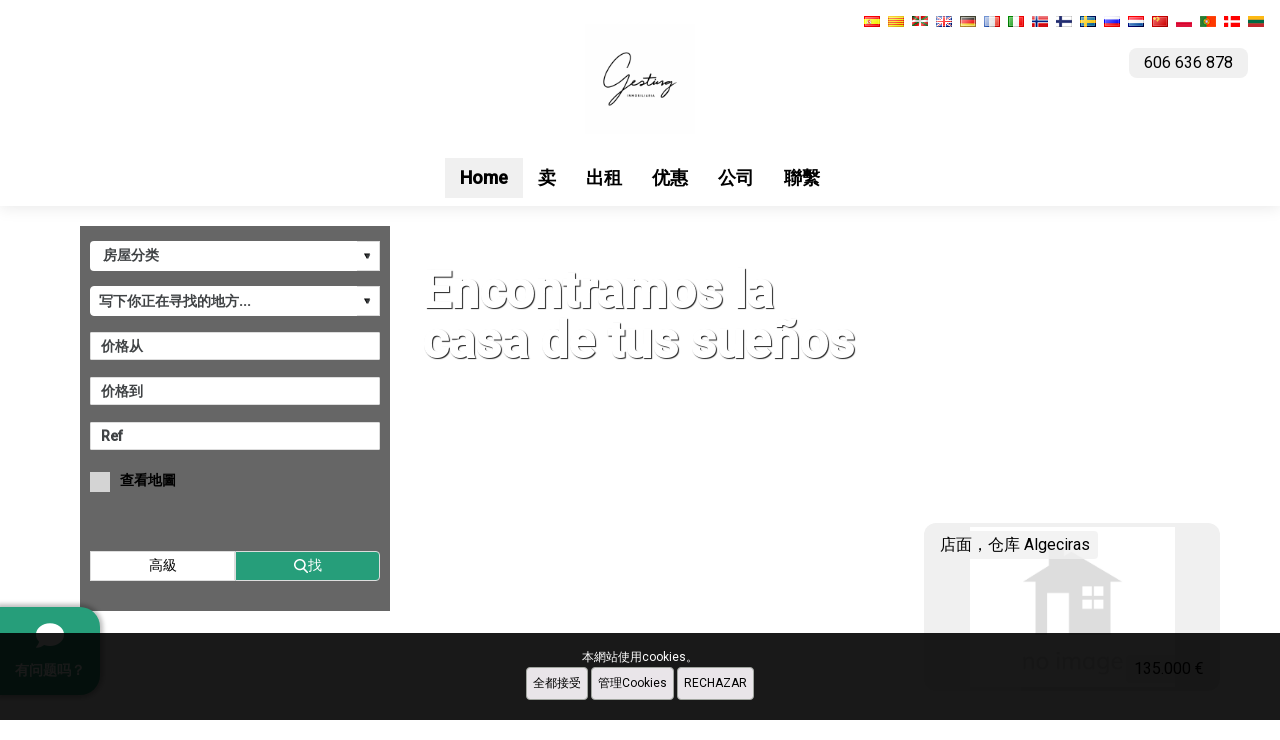

--- FILE ---
content_type: text/html; charset=UTF-8
request_url: https://www.inmobiliariagesting.com/zh
body_size: 28737
content:

<!doctype html>
<html lang="zh">
<head>

    
    <meta charset="UTF-8">
    <meta name="viewport"
          content="width=device-width, user-scalable=no, initial-scale=1.0, maximum-scale=1.0, minimum-scale=1.0">
    <meta http-equiv="X-UA-Compatible" content="ie=edge">
    <base href="https://www.inmobiliariagesting.com">
    <link rel="canonical" href="https://www.inmobiliariagesting.com/zh" />
    <link href="favicon.png" rel="shortcut icon" type="image/x-icon"/>

    <!-- metas -->
            <title>Pisos en Algeciras | Inmobiliarias Algeciras | Gesting Se...</title>
        <meta name="title" content="Pisos en Algeciras , Inmobiliarias Algeciras , Gesting Se..." />
        <meta name="description" content="Gesting Servicios Inmobiliarios con multitud de propiedades, pisos , chalet , casas, villas en todas las zonas y localidades, incluyendo toda la provincia de..." />
        <meta name="robots" content="all" />        <meta name="keywords" content="Gesting Servicios Inmobiliarios, inmobiliaria, real estate, promociones , obra nueva, promotores, inmobilien, Cádiz, pisos, casas, campo, chalet , property, villa, venta , spain , inmobiliarias, real state, costa , coast ,apartamento" />
        <meta name="author" content="www.inmovilla.com, inmovilla dise&ntilde;o web" />

                <meta property="og:title" content="Pisos en Algeciras , Inmobiliarias Algeciras , Gesting Servicios Inmobiliarios"/>
        <meta property="og:description" content="Gesting Servicios Inmobiliarios con multitud de propiedades, pisos , chalet , casas, villas en todas las zonas y localidades, incluyendo toda la provincia de Cádiz"/>
        <meta property="og:url" content="https://www.inmobiliariagesting.com/zh"/>
        <meta property="og:type" content="website"/>
        <meta property="fb:admins" content="494641230470"/>
        <meta property="fb:app_id" content="426208334088115"/>
        <meta property="og:image"  content="https://www.inmobiliariagesting.com/img/header/logo.png"/>
        
            
    <style type="text/css">
        :root {
          --background1: #ffffff;
  --background1-78: #ffffffCC;
  --color1: #000000;
  --color1-78: #000000CC;
  --background2: #f0f0f0;
  --background2-78: #f0f0f0CC;
  --color2: #000000;
  --color2-78: #000000CC;
  --background3: #269e7a;
  --background3-78: #269e7aCC;
  --color3: #ffffff;
  --color3-78: #ffffffCC;

            --colorTextos: #fff;
            --colorTextos2: #333;
        }
                .fotopropiedad::after,
        .visorficha .visorficha-miniaturas li::after {
            display: none;
            opacity: 1;
        }
    </style>
    <link rel="stylesheet" href="https://fonts.googleapis.com/css?family=Courgette|Muli|Comfortaa|Stardos+Stencil:700" type="text/css">
    <link rel="stylesheet" href="https://use.fontawesome.com/releases/v5.4.2/css/all.css" integrity="sha384-/rXc/GQVaYpyDdyxK+ecHPVYJSN9bmVFBvjA/9eOB+pb3F2w2N6fc5qB9Ew5yIns" crossorigin="anonymous">
    <link rel="stylesheet" href="css/reset.css?x=20251124121225" type="text/css">
    <link rel="stylesheet" href="css/fuentes.css?x=20251124121225" type="text/css">
    <link rel="stylesheet" href="css/estiloCookies.css?x=20251124121225" type="text/css">
    <link rel="stylesheet" href="css/estilo.css?x=20251124121225" type="text/css">
    <link rel="stylesheet" href="buscadorareas/style.css?x=20251124121225" type="text/css">
    <link rel="stylesheet" href="buscadorareas/componentes-v3-externo.css?x=20251124121225" type="text/css">
    <link rel="stylesheet" href="css/modulo-disenyadoinmovilla-1.css?x=20251124121225" type="text/css">
    <link rel="stylesheet" href="css/estiloCookies.css?x=20251124121225" type="text/css">
    <link rel="stylesheet" href="https://use.fontawesome.com/releases/v5.15.0/css/all.css">
        <link rel="stylesheet" href="css/modulo-cabecera-1.css?x=20251124121225" type="text/css">
                <link rel="stylesheet" href="css/modulo-slider-1.css?x=20251124121225" type="text/css">
                <link rel="stylesheet" href="css/modulo-destacados-1.css?x=20251124121225" type="text/css">
        
            <link rel="stylesheet" href="css/modulo-paginacionmapa-1.css?x=20251124121225" type="text/css">        <link rel="stylesheet" href="css/modulo-paginacion-1.css?x=20251124121225" type="text/css">
                <link rel="stylesheet" href="css/modulo-mapapropiedades-1.css?x=20251124121225" type="text/css">
                <link rel="stylesheet" href="css/modulo-valoramostupiso-1.css?x=20251124121225" type="text/css">
                <link rel="stylesheet" href="css/modulo-equipo-1.css?x=20251124121225" type="text/css">
                <link rel="stylesheet" href="css/modulo-suscribete-1.css?x=20251124121225" type="text/css">
                <link rel="stylesheet" href="css/modulo-ultimasentradas-1.css?x=20251124121225" type="text/css">
                <link rel="stylesheet" href="css/modulo-pie-1.css?x=20251124121225" type="text/css">
                <link rel="stylesheet" href="css/plugin-llamamos-1.css?x=20251124121225" type="text/css">
            <!-- plantilla css del panel -->
    <link rel="stylesheet" href="css/plantilla_css/plantillacss_1.css?x=20251124121225" type="text/css">
        <!-- custom css del panel -->
    <link rel="stylesheet" href="css/customPanelCss_1.css?x=20221221121222" type="text/css">
    
    <script>
        //var tienemetricool = 0;
        var tienegooglanalitics = 0;
    </script>


</head>


<body>




<input type="hidden" id="errornombre" value="输入您的名字">
<input type="hidden" id="erroremail" value="邮件不正确">
<input type="hidden" id="erroremailotelefono" value="至少你應該寫電子郵件或電話">
<input type="hidden" id="erroredebesseleccionarciudad" value="要使用地图进行搜索，请选择一个城市">
<input type="hidden" id="errortelefono" value="你要输入你的号码">
<input type="hidden" id="errorpolitica" value="您要确认您的保护资料">
<input type="hidden" id="errorconsulta" value="请填写你的想参观的房屋编号">
<input type="hidden" id="consultaenviada" value="预约已发送">
<input type="hidden" id="errortipo" value="选择房屋类型">
<input type="hidden" id="errorarea" value="请选择地区">
<input type="hidden" id="errorpreciodesde" value="价格起">
<input type="hidden" id="errorpreciohasta" value="价格到">
<input type="hidden" id="errorhab" value="你必须指出卧室">
<input type="hidden" id="erroralerta" value="不能注册">
<input type="hidden" id="alertacreada" value="注册成功，将以邮件方式通知您">
<input type="hidden" id="propiedadfavorita" value="PROPIEDAD_FAVORITA">
<input type="hidden" id="propiedadeliminadafavorita" value="ELIMINADA_FAVORITA">
<input type="hidden" id="propiedaddescartada" value="PROPIEDAD_DESCARTADA">
<input type="hidden" id="propiedadeliminadadescartada" value="ELIMINADA_DESCARTADA">
<input type="hidden" id="proponerprecio" value="请填写你想要的价格和你的建议">
<input type="hidden" id="errorcomentarionoticia" value="无法发送您的评论">
<input type="hidden" id="comentarionoticiacreado" value="评论发送成功">
<input type="hidden" id="comentarionoticiarevision" value="您的评论已成功发送。 它很快将被审查和发布。">
<input type="hidden" id="aceptar_modal" value="同意">



    <div id="supercontenedor" class="flex-column bloque-100">
<!-- cabecera-1 / Cabecera y Pestañas -->
<header id="modulo-cabecera-1" class="bloque-modulo modulo-cabecera flex-column">
  <div id="header-bloqueidiomas" class="bloque-100 flex-justify-end">
      <ul class="flex-justify-end">
        
            <li>
                <a onmousedown="idioma('es',event)"><img id="idio" src="img/header/bandera_01.png"></a>
            </li>
          
            <li>
                <a onmousedown="idioma('ca', event)" ><img id="idio" src="img/header/bandera_12.png"></a>
            </li>
          
            <li>
                <a onmousedown="idioma('eu',event)"><img id="idio" src="img/header/bandera_16.png"></a>
            </li>
          
            <li>
                <a onmousedown="idioma('en',event)"><img id="idio" src="img/header/bandera_02.png"></a>
            </li>
          
            <li>
                <a onmousedown="idioma('de',event)"><img id="idio" src="img/header/bandera_03.png"></a>
            </li>
          
            <li>
                <a onmousedown="idioma('fr',event)"><img id="idio" src="img/header/bandera_04.png"></a>
            </li>
          
            <li>
                <a onmousedown="idioma('it',event)"><img id="idio" src="img/header/bandera_15.png"></a>
            </li>
          
            <li>
                <a onmousedown="idioma('no',event)"><img id="idio" src="img/header/bandera_06.png"></a>
            </li>
          
            <li>
                <a onmousedown="idioma('fi',event)"><img id="idio" src="img/header/bandera_10.png"></a>
            </li>
          
            <li>
                <a onmousedown="idioma('sv',event)"><img id="idio" src="img/header/bandera_09.png"></a>
            </li>
          
            <li>
                <a onmousedown="idioma('ru',event)"><img id="idio"src="img/header/bandera_07.png"></a>
            </li>
          
            <li>
                <a onmousedown="idioma('nl',event)"><img id="idio" src="img/header/bandera_05.png"></a>
            </li>
          
            <li>
                <a onmousedown="idioma('zh',event)"><img id="idio" src="img/header/bandera_11.png"></a>
            </li>
          
            <li>
                <a onmousedown="idioma('pl',event)"><img id="idio"src="img/header/bandera_17.png"></a>
            </li>
          
            <li>
                <a onmousedown="idioma('pt',event)"><img id="idio" src="img/header/bandera_08.png"></a>
            </li>
            
            <li>
                <a onmousedown="idioma('da',event)"><img id="idio" src="img/header/bandera_19.png"></a>
            </li>
            
            <li>
                <a onmousedown="idioma('lt',event)"><img id="idio" src="img/header/bandera_22.png"></a>
            </li>
            
      </ul>
  </div>
  <div id="header-bloque2" class="bloque-100 bg-color1">
    <h2 id="header-logo" class="flex">
      <a href="https://www.inmobiliariagesting.com"><img src="img/header/logo.png" alt="Gesting Servicios Inmobiliarios"></a>
    </h2>
    <div id="header-bloquemenu" class="flex-column flex-justify-between flex-align-end">
        
            <div id="header-bloquetfno">
                <a href="tel:606 636 878">
                    <img src="img/tel.png" alt="Teléfono 606 636 878">
                    <span id="border">606 636 878</span>
                </a>
                <div id="texto-telefono">
                    
                </div>
            </div>
            
      <nav class="header-menu" seccionPostHog="Menu">
        <ul>
        <li class="menuPrincipalCabecera enviarPostHog  activa " nombreEventoPostHog="Home"><a href="index.php" >Home</a></li><li class="menuPrincipalCabecera enviarPostHog " nombreEventoPostHog="卖"><a href="venta.php" >卖</a></li><li class="menuPrincipalCabecera enviarPostHog " nombreEventoPostHog="出租"><a href="alquiler.php" >出租</a></li><li class="menuPrincipalCabecera enviarPostHog " nombreEventoPostHog="优惠"><a href="promociones.php" >优惠</a></li><li class="menuPrincipalCabecera enviarPostHog " nombreEventoPostHog="公司"><a href="seccion/公司/公司/zh/" >公司</a></li><li class="menuPrincipalCabecera enviarPostHog  enlaceAcontacto " nombreEventoPostHog="聯繫"><a href="#聯繫" >聯繫</a></li>
        </ul>
      </nav>
    </div>
  </div>
    <div id="cabecera-bloque-buscador" class="d-none cabecera-bloque-buscador-horizontal noDestacado">
    <div id="cabecera-buscador" seccionPostHog="Search" class="d-none buscadorRapido flex-align-center">
        <div id="inmotipos" class="buscadorTipos custom-select-html enviarPostHog" nombreEventoPostHog="Property Type" original-txt="房屋分类"
             data-txt="房屋分类">
            <ul class="cajaGrupoTipos cajaGrupoTiposZonas">
        <li>
            <div class="grupoTipoZona">
                <input type="checkbox" class="marcarTodas">
                <span>全部</span>
            </div>
        </li>
                    <li>
                <div class="grupoTipoZona">
                    <input type="checkbox" class="marcarGrupoTiposZonas" value="199,399,21199,499,4999" >
                    <span><u> Casa/Chalet</u></span>
                </div>
                <ul style="">
                                            <li>
                            <div class="grupoTipoZona">
                                <input type="checkbox" class="marcarTipoZona" value="199" >
                                <span>连体别墅</span>
                            </div>
                        </li>
                                                <li>
                            <div class="grupoTipoZona">
                                <input type="checkbox" class="marcarTipoZona" value="399" >
                                <span>郊区别墅</span>
                            </div>
                        </li>
                                                <li>
                            <div class="grupoTipoZona">
                                <input type="checkbox" class="marcarTipoZona" value="21199" >
                                <span></span>
                            </div>
                        </li>
                                                <li>
                            <div class="grupoTipoZona">
                                <input type="checkbox" class="marcarTipoZona" value="499" >
                                <span>别墅</span>
                            </div>
                        </li>
                                                <li>
                            <div class="grupoTipoZona">
                                <input type="checkbox" class="marcarTipoZona" value="4999" >
                                <span>郊区别墅</span>
                            </div>
                        </li>
                                        </ul>
            </li>
                        <li>
                <div class="grupoTipoZona">
                    <input type="checkbox" class="marcarGrupoTiposZonas" value="2599,2399" >
                    <span><u> Garaje</u></span>
                </div>
                <ul style="">
                                            <li>
                            <div class="grupoTipoZona">
                                <input type="checkbox" class="marcarTipoZona" value="2599" >
                                <span>车库</span>
                            </div>
                        </li>
                                                <li>
                            <div class="grupoTipoZona">
                                <input type="checkbox" class="marcarTipoZona" value="2399" >
                                <span>车库</span>
                            </div>
                        </li>
                                        </ul>
            </li>
                        <li>
                <div class="grupoTipoZona">
                    <input type="checkbox" class="marcarGrupoTiposZonas" value="1299,2099" >
                    <span><u> Local o Nave</u></span>
                </div>
                <ul style="">
                                            <li>
                            <div class="grupoTipoZona">
                                <input type="checkbox" class="marcarTipoZona" value="1299" >
                                <span>店面，仓库</span>
                            </div>
                        </li>
                                                <li>
                            <div class="grupoTipoZona">
                                <input type="checkbox" class="marcarTipoZona" value="2099" >
                                <span>仓库</span>
                            </div>
                        </li>
                                        </ul>
            </li>
                        <li>
                <div class="grupoTipoZona">
                    <input type="checkbox" class="marcarGrupoTiposZonas" value="1399" >
                    <span><u> Oficina</u></span>
                </div>
                <ul style="">
                                            <li>
                            <div class="grupoTipoZona">
                                <input type="checkbox" class="marcarTipoZona" value="1399" >
                                <span>辦公室</span>
                            </div>
                        </li>
                                        </ul>
            </li>
                        <li>
                <div class="grupoTipoZona">
                    <input type="checkbox" class="marcarGrupoTiposZonas" value="3499,2899,3399" >
                    <span><u> Piso</u></span>
                </div>
                <ul style="">
                                            <li>
                            <div class="grupoTipoZona">
                                <input type="checkbox" class="marcarTipoZona" value="3499" >
                                <span>第一层</span>
                            </div>
                        </li>
                                                <li>
                            <div class="grupoTipoZona">
                                <input type="checkbox" class="marcarTipoZona" value="2899" >
                                <span>耳房</span>
                            </div>
                        </li>
                                                <li>
                            <div class="grupoTipoZona">
                                <input type="checkbox" class="marcarTipoZona" value="3399" >
                                <span>地板</span>
                            </div>
                        </li>
                                        </ul>
            </li>
            
    </ul>
        </div>
        <div class="flex-column componentes-v3">
            <label class="custom-select enviarPostHog" nombreEventoPostHog="Areas">
                <iv-buscador-areas-webs
                        url="https://apiweb.inmovilla.com/apiweb/config/9784_185.57.173.244/areas.json"
                        minlength="3"
                        multiple
                        value=""
                        onchange="$('iv-buscador-areas-webs').val(this.value)"
                        placeholder="写下你正在寻找的地方..."
                        placeholderbuscador="写下你正在寻找的地方..."
                        textoerror="发生错误"
                        textosinresultados="No results"
                        avisoresultadoslimitados="显示更相关的结果，输入更详细的搜索"
                        idioma="11"
                ></iv-buscador-areas-webs>
            </label>
        </div>

    <div class="bloque-input slider-buscador-precio enviarPostHog" nombreEventoPostHog="Price from">
        <input id="precioDesdeRapido" type="number" placeholder="价格从" class="fuerzaBusqueda inputBuscador inputBuscadorDesde" claseSincroniza="inputBuscadorDesde" value="">
    </div>
    <div class="bloque-input slider-buscador-precio enviarPostHog" nombreEventoPostHog="Price up to">
        <input id="precioHastaRapido" type="number" placeholder="价格到" class="fuerzaBusqueda inputBuscador inputBuscadorHasta" claseSincroniza="inputBuscadorHasta" value="">
    </div>
    <div class="bloque-input slider-buscador-ref enviarPostHog" nombreEventoPostHog="Reference">
        <input id="refRapido" type="text" placeholder="Ref" class="bg-color fuerzaBusqueda inputBuscador inputBuscadorRef" claseSincroniza="inputBuscadorRef"
               value="">
    </div>
    
        <div class="bloque-checkbox enviarPostHog" nombreEventoPostHog="See map">
            <input type="checkbox" id="verMapaRapidoCabecera"  class="buscadorVerMapa custom-checkbox">
            <label for="verMapaRapidoCabecera">查看地圖</label>
        </div>
    
    <div class="buttons">
        <button class="avanzado enviarPostHog" nombreEventoPostHog="Advanced">高級</button>
        <button class="buscarRapido enviarPostHog" nombreEventoPostHog="Search for" onclick="busquedaBuscadorRapido($(this))">找</button>
    </div>
</div>
</div><link rel='stylesheet' href='css/componentes/buscadorcabecera-1.css?x=20251124121225' type='text/css'>
</header>
<!-- slider-1 / Slider Principal y Buscador -->

    <section id="modulo-slider-1" class="bloque-modulo flex-column relative">

    <div class="slider-1">

            <div class="slider-imagen" id="img1">
                <span id="slider-textoEstrella" posslider=""></span>
            </div>
            <div class="slider-botonAnterior" onClick="SliderCabecera(PosSlider-3);"></div>
            <div class="slider-botonSiguiente" onClick="SliderCabecera(PosSlider+3);"></div>

    </div>

    
        <h1 id="slider-slogan-vertical">Encontramos la casa de tus sueños</h1>
    



        <div id="slider-bloque-buscador" class="slider-bloque-buscador-1 noDestacado">
    
        <div id="slider-buscador" seccionPostHog="Search" class="buscadorRapido flex-align-top " >
            <div id="inmotipos" class="buscadorTipos custom-select-html enviarPostHog" nombreEventoPostHog="Property Type" original-txt="房屋分类" data-txt="房屋分类">
                <ul class="cajaGrupoTipos cajaGrupoTiposZonas">
        <li>
            <div class="grupoTipoZona">
                <input type="checkbox" class="marcarTodas">
                <span>全部</span>
            </div>
        </li>
                    <li>
                <div class="grupoTipoZona">
                    <input type="checkbox" class="marcarGrupoTiposZonas" value="199,399,21199,499,4999" >
                    <span><u> Casa/Chalet</u></span>
                </div>
                <ul style="">
                                            <li>
                            <div class="grupoTipoZona">
                                <input type="checkbox" class="marcarTipoZona" value="199" >
                                <span>连体别墅</span>
                            </div>
                        </li>
                                                <li>
                            <div class="grupoTipoZona">
                                <input type="checkbox" class="marcarTipoZona" value="399" >
                                <span>郊区别墅</span>
                            </div>
                        </li>
                                                <li>
                            <div class="grupoTipoZona">
                                <input type="checkbox" class="marcarTipoZona" value="21199" >
                                <span></span>
                            </div>
                        </li>
                                                <li>
                            <div class="grupoTipoZona">
                                <input type="checkbox" class="marcarTipoZona" value="499" >
                                <span>别墅</span>
                            </div>
                        </li>
                                                <li>
                            <div class="grupoTipoZona">
                                <input type="checkbox" class="marcarTipoZona" value="4999" >
                                <span>郊区别墅</span>
                            </div>
                        </li>
                                        </ul>
            </li>
                        <li>
                <div class="grupoTipoZona">
                    <input type="checkbox" class="marcarGrupoTiposZonas" value="2599,2399" >
                    <span><u> Garaje</u></span>
                </div>
                <ul style="">
                                            <li>
                            <div class="grupoTipoZona">
                                <input type="checkbox" class="marcarTipoZona" value="2599" >
                                <span>车库</span>
                            </div>
                        </li>
                                                <li>
                            <div class="grupoTipoZona">
                                <input type="checkbox" class="marcarTipoZona" value="2399" >
                                <span>车库</span>
                            </div>
                        </li>
                                        </ul>
            </li>
                        <li>
                <div class="grupoTipoZona">
                    <input type="checkbox" class="marcarGrupoTiposZonas" value="1299,2099" >
                    <span><u> Local o Nave</u></span>
                </div>
                <ul style="">
                                            <li>
                            <div class="grupoTipoZona">
                                <input type="checkbox" class="marcarTipoZona" value="1299" >
                                <span>店面，仓库</span>
                            </div>
                        </li>
                                                <li>
                            <div class="grupoTipoZona">
                                <input type="checkbox" class="marcarTipoZona" value="2099" >
                                <span>仓库</span>
                            </div>
                        </li>
                                        </ul>
            </li>
                        <li>
                <div class="grupoTipoZona">
                    <input type="checkbox" class="marcarGrupoTiposZonas" value="1399" >
                    <span><u> Oficina</u></span>
                </div>
                <ul style="">
                                            <li>
                            <div class="grupoTipoZona">
                                <input type="checkbox" class="marcarTipoZona" value="1399" >
                                <span>辦公室</span>
                            </div>
                        </li>
                                        </ul>
            </li>
                        <li>
                <div class="grupoTipoZona">
                    <input type="checkbox" class="marcarGrupoTiposZonas" value="3499,2899,3399" >
                    <span><u> Piso</u></span>
                </div>
                <ul style="">
                                            <li>
                            <div class="grupoTipoZona">
                                <input type="checkbox" class="marcarTipoZona" value="3499" >
                                <span>第一层</span>
                            </div>
                        </li>
                                                <li>
                            <div class="grupoTipoZona">
                                <input type="checkbox" class="marcarTipoZona" value="2899" >
                                <span>耳房</span>
                            </div>
                        </li>
                                                <li>
                            <div class="grupoTipoZona">
                                <input type="checkbox" class="marcarTipoZona" value="3399" >
                                <span>地板</span>
                            </div>
                        </li>
                                        </ul>
            </li>
            
    </ul>
            </div>
            <div class="flex-column componentes-v3">
                <label class="custom-select enviarPostHog" nombreEventoPostHog="Areas">
                    <iv-buscador-areas-webs
                            url="https://apiweb.inmovilla.com/apiweb/config/9784_185.57.173.244/areas.json"
                            minlength="3"
                            multiple
                            value=""
                            onchange="$('iv-buscador-areas-webs').val(this.value)"
                            placeholder="写下你正在寻找的地方..."
                            placeholderbuscador="写下你正在寻找的地方..."
                            textoerror="发生错误"
                            textosinresultados="No results"
                            avisoresultadoslimitados="显示更相关的结果，输入更详细的搜索"
                            idioma="11"
                    ></iv-buscador-areas-webs>
                </label>
            </div>
            <div class="bloque-input slider-buscador-precio enviarPostHog" nombreEventoPostHog="Price from">
                <input id="precioDesdeRapido" type="number" placeholder="价格从" class="fuerzaBusqueda inputBuscador inputBuscadorDesde" claseSincroniza="inputBuscadorDesde" value="">
            </div>
            <div class="bloque-input slider-buscador-precio enviarPostHog" nombreEventoPostHog="Price up to">
                <input id="precioHastaRapido" type="number" placeholder="价格到" class="fuerzaBusqueda inputBuscador inputBuscadorHasta" claseSincroniza="inputBuscadorHasta" value="">
            </div>
            <div class="bloque-input slider-buscador-ref enviarPostHog" nombreEventoPostHog="Reference">
                <input id="refRapido" type="text" placeholder="Ref" class="bg-color fuerzaBusqueda inputBuscador inputBuscadorRef" claseSincroniza="inputBuscadorRef" value="">
            </div>
            
                <div class="bloque-checkbox enviarPostHog" nombreEventoPostHog="See map">
                    <input type="checkbox" id="verMapaRapido"  class="buscadorVerMapa custom-checkbox">
                    <label for="verMapaRapido">查看地圖</label>
                </div>
            

            <div class="buttons">
                <button class="avanzado enviarPostHog" nombreEventoPostHog="Advanced">高級</button>
                <button class="buscarRapido enviarPostHog" nombreEventoPostHog="Search for" onclick="busquedaBuscadorRapido($(this))">找</button>
            </div>
    </div>
</div><link rel='stylesheet' href='css/componentes/buscador-1.css?x=20251124121225' type='text/css'>

<section id="slider-bloque-estrella"  enviarPostHog" nombreEventoPostHog="View property list">
    <div id="slider-estrella-felchas">
        <a href="#" class="flecha2-previous"></a>
        <a href="#" class="flecha2-next"></a>
    </div>
    <article class="imagenesComoBackground fotopropiedad propiedad fotosAlVuelo  enviarPostHog" nombreEventoPostHog="View property list" style="background-image: url(img/nofotos.png);" cargaFoto="https://fotos15.apinmo.com/9784/21970569/4-1s.jpg" indice="1" tipo="destacadosestrella" onclick="window.location.href='ficha/店面-仓库/algeciras/centro/9784/21970569/zh/'">
        <a href="#" class="flechaprev"></a>
        <a href="#" class="flechanext"></a>

        <div id="slider-estrella-tituloprecio">
            <h1 class="titulo1">店面，仓库 Algeciras</h1>
            <span class="precio1">135.000 €</span>
        </div>
        <div id="slider-estrella-masdatos">
            <ul>
                <li class="bloque-icono-name-valor1">
                    <div>
                        <i class="fa fa-info fa-2x"></i>
                        <span>编号</span>
                    </div>
                    <div>
                        <span class="ref">ALT56</span>
                    </div>
                </li>

                

                
                <li class="bloque-icono-name-valor1">
                    <div>
                        <i class="bano"></i>
                        <span>浴室</span>
                    </div>
                    <div>
                        <span class="banyos">1</span>
                    </div>
                </li>
                

                
                <li class="bloque-icono-name-valor1">
                    <div>
                        <i class="superficieico"></i>
                        <span>表面</span>
                    </div>
                    <div>
                        <span class="superficie">279 mts</span>
                    </div>
                </li>
                

            </ul>
        </div>
    </article>
</section>
<link rel='stylesheet' href='css/componentes/destacadoEstrella-1.css?x=20251124121225' type='text/css'>
    <div class="bloque-shadow"></div>
  
</section>
<section id="modulo-buscAvanzado-1" class="bloque-modulo flex-column buscadorAvanzado" style="display: none;">
  <header id="buscAvanzado-cabecera" class="bloque-100 flex-column">
    <div class="tituloCabecera">
      <h2>智能查找</h2>
      <span class="ocultar">隐藏</span>
    </div>
  </header>
  <section id="buscAvanzado-buscador" seccionPostHog="Search">
    <div class="bloque bloque1">
      <div class="flex bloqueCheckbox">
        <div>
          <input type="checkbox" id="chkventa" class="custom-checkbox" value="1" >
          <label for="chkventa" class="enviarPostHog" nombreEventoPostHog="For sale">卖</label>
        </div>
        <div>
          <input type="checkbox" id="chkalquiler" class="custom-checkbox" value="1" >
          <label for="chkalquiler" class="enviarPostHog" nombreEventoPostHog="For rent">租</label>
        </div>
        <div>
          <input type="checkbox" id="opcioncompra" class="custom-checkbox" value="1" >
          <label for="opcioncompra" class="enviarPostHog" nombreEventoPostHog="Option To Buy">購買選擇權</label>
        </div>
        <div>
          <input type="checkbox" id="chkalquilervacacional" class="custom-checkbox" value="1" >
          <label for="chkalquilervacacional" class="enviarPostHog" nombreEventoPostHog="Short term rentals">租一段日子</label>
        </div>
        <div>
          <input type="checkbox" id="chktraspaso" class="custom-checkbox" value="1" >
          <label for="chktraspaso" class="enviarPostHog" nombreEventoPostHog="To Assign">转让</label>
        </div>
      </div>
      <div class="bloqueBuscarAvanzado">
        <div>
          <input id="limref2" class="fuerzaBusquedaAvanzado inputBuscador inputBuscadorRef enviarPostHog" nombreEventoPostHog="Reference" claseSincroniza="inputBuscadorRef" type="text" placeholder="编号"></input>
        </div>
        <div>
          <button class="buscarAvanzado enviarPostHog" nombreEventoPostHog="Search for" onclick="busquedaBuscadorAvanzado($(this));">找</button>
        </div>
      </div>
    </div>
    <div class="bloqueSelects bloque">
        <div class="bloque-select">
          <div id="inmotipos" class="buscadorTipos custom-select-html enviarPostHog" nombreEventoPostHog="Property Type" original-txt="房屋分类" data-txt="房屋分类">
              <ul class="cajaGrupoTipos cajaGrupoTiposZonas">
        <li>
            <div class="grupoTipoZona">
                <input type="checkbox" class="marcarTodas">
                <span>全部</span>
            </div>
        </li>
                    <li>
                <div class="grupoTipoZona">
                    <input type="checkbox" class="marcarGrupoTiposZonas" value="199,399,21199,499,4999" >
                    <span><u> Casa/Chalet</u></span>
                </div>
                <ul style="">
                                            <li>
                            <div class="grupoTipoZona">
                                <input type="checkbox" class="marcarTipoZona" value="199" >
                                <span>连体别墅</span>
                            </div>
                        </li>
                                                <li>
                            <div class="grupoTipoZona">
                                <input type="checkbox" class="marcarTipoZona" value="399" >
                                <span>郊区别墅</span>
                            </div>
                        </li>
                                                <li>
                            <div class="grupoTipoZona">
                                <input type="checkbox" class="marcarTipoZona" value="21199" >
                                <span></span>
                            </div>
                        </li>
                                                <li>
                            <div class="grupoTipoZona">
                                <input type="checkbox" class="marcarTipoZona" value="499" >
                                <span>别墅</span>
                            </div>
                        </li>
                                                <li>
                            <div class="grupoTipoZona">
                                <input type="checkbox" class="marcarTipoZona" value="4999" >
                                <span>郊区别墅</span>
                            </div>
                        </li>
                                        </ul>
            </li>
                        <li>
                <div class="grupoTipoZona">
                    <input type="checkbox" class="marcarGrupoTiposZonas" value="2599,2399" >
                    <span><u> Garaje</u></span>
                </div>
                <ul style="">
                                            <li>
                            <div class="grupoTipoZona">
                                <input type="checkbox" class="marcarTipoZona" value="2599" >
                                <span>车库</span>
                            </div>
                        </li>
                                                <li>
                            <div class="grupoTipoZona">
                                <input type="checkbox" class="marcarTipoZona" value="2399" >
                                <span>车库</span>
                            </div>
                        </li>
                                        </ul>
            </li>
                        <li>
                <div class="grupoTipoZona">
                    <input type="checkbox" class="marcarGrupoTiposZonas" value="1299,2099" >
                    <span><u> Local o Nave</u></span>
                </div>
                <ul style="">
                                            <li>
                            <div class="grupoTipoZona">
                                <input type="checkbox" class="marcarTipoZona" value="1299" >
                                <span>店面，仓库</span>
                            </div>
                        </li>
                                                <li>
                            <div class="grupoTipoZona">
                                <input type="checkbox" class="marcarTipoZona" value="2099" >
                                <span>仓库</span>
                            </div>
                        </li>
                                        </ul>
            </li>
                        <li>
                <div class="grupoTipoZona">
                    <input type="checkbox" class="marcarGrupoTiposZonas" value="1399" >
                    <span><u> Oficina</u></span>
                </div>
                <ul style="">
                                            <li>
                            <div class="grupoTipoZona">
                                <input type="checkbox" class="marcarTipoZona" value="1399" >
                                <span>辦公室</span>
                            </div>
                        </li>
                                        </ul>
            </li>
                        <li>
                <div class="grupoTipoZona">
                    <input type="checkbox" class="marcarGrupoTiposZonas" value="3499,2899,3399" >
                    <span><u> Piso</u></span>
                </div>
                <ul style="">
                                            <li>
                            <div class="grupoTipoZona">
                                <input type="checkbox" class="marcarTipoZona" value="3499" >
                                <span>第一层</span>
                            </div>
                        </li>
                                                <li>
                            <div class="grupoTipoZona">
                                <input type="checkbox" class="marcarTipoZona" value="2899" >
                                <span>耳房</span>
                            </div>
                        </li>
                                                <li>
                            <div class="grupoTipoZona">
                                <input type="checkbox" class="marcarTipoZona" value="3399" >
                                <span>地板</span>
                            </div>
                        </li>
                                        </ul>
            </li>
            
    </ul>
          </div>
        </div>
        <div class="bloque-select componentes-v3">
            <label class="custom-select enviarPostHog" nombreEventoPostHog="Areas">
                <iv-buscador-areas-webs
                        url="https://apiweb.inmovilla.com/apiweb/config/9784_185.57.173.244/areas.json"
                        minlength="3"
                        multiple
                        value=""
                        onchange="$('iv-buscador-areas-webs').val(this.value)"
                        placeholder="写下你正在寻找的地方..."
                        placeholderbuscador="写下你正在寻找的地方..."
                        textoerror="发生错误"
                        textosinresultados="No results"
                        avisoresultadoslimitados="显示更相关的结果，输入更详细的搜索"
                        idioma="11"
                ></iv-buscador-areas-webs>
            </label>
        </div>
        <div class="bloque-select">
          <label for="limhab" class="custom-select enviarPostHog" nombreEventoPostHog="Bedrooms">
            <select id="limhab">
              <option selected disabled>房间</option>
              <option value="1" >1</option>
              <option value="2" >2</option>
              <option value="3" >3</option>
              <option value="4" >+4</option>
            </select>
          </label>
        </div>
        <div class="bloque-select">
            <label for="limbanos" class="custom-select enviarPostHog" nombreEventoPostHog="Bathrooms">
                <select id="limbanos">
                    <option selected disabled>浴室</option>
                    <option value="1" >1</option>
                    <option value="2" >2</option>
                    <option value="3" >3</option>
                    <option value="4" >+4</option>
                </select>
            </label>
        </div>
    </div>
      <div class="bloqueSelects bloque">
          <div class="bloque-input">
              <input id="metros" class="fuerzaBusquedaAvanzado enviarPostHog" nombreEventoPostHog="Surface" onkeypress="return solonumeros(event);" type="string" placeholder="面积从" value=""> <b>m2</b>
          </div>
          <div class="bloque-input">
               <input id="metros2" class="fuerzaBusquedaAvanzado enviarPostHog" nombreEventoPostHog="Surface"  onkeypress="return solonumeros(event);" type="string" placeholder="面积至" value=""> <b>m2</b>
          </div>
          <div class="bloque-input">
              <input id="preciodesdeAvanzado" class="fuerzaBusquedaAvanzado inputBuscador inputBuscadorDesde enviarPostHog" nombreEventoPostHog="Price from" claseSincroniza="inputBuscadorDesde" type="number" placeholder="价格从" value=""> <b>€</b>
          </div>
          <div class="bloque-input">
              <input id="preciohastaAvanzado" class="fuerzaBusquedaAvanzado inputBuscador inputBuscadorHasta enviarPostHog" nombreEventoPostHog="Price up to" claseSincroniza="inputBuscadorHasta" type="number" placeholder="价格到" value=""> <b>€</b>
          </div>
      </div>
      <div class="bloque bloqueCheckbox">
      <div class=" enviarPostHog" nombreEventoPostHog="Pool">
        <input type="checkbox" id="piscina" class="custom-checkbox" value="1" >
        <label for="piscina">游泳池</label>
      </div>
      <div class="enviarPostHog" nombreEventoPostHog="Parking">
        <input type="checkbox" id="parking" class="custom-checkbox" value="1" >
        <label for="parking">车库</label>
      </div>
      <div class="enviarPostHog" nombreEventoPostHog="Lift">
        <input type="checkbox" id="ascensor" class="custom-checkbox" value="1" >
        <label for="ascensor">电梯</label>
      </div>
      <div class="enviarPostHog" nombreEventoPostHog="Terrace">
        <input type="checkbox" id="terraza" class="custom-checkbox" value="1" >
        <label for="terraza">露天花园</label>
      </div>
      <div class="enviarPostHog" nombreEventoPostHog="Furnished">
        <input type="checkbox" id="muebles" class="custom-checkbox" value="1" >
        <label for="muebles">家具</label>
      </div>
      <div class="enviarPostHog" nombreEventoPostHog="Urbanization">
        <input type="checkbox" id="urbanizacion" class="custom-checkbox" value="1" >
        <label for="urbanizacion">公共设施</label>
      </div>
      <div class="enviarPostHog" nombreEventoPostHog="New Construction">
        <input type="checkbox" id="obranueva" class="custom-checkbox" value="1" >
        <label for="obranueva">新建築</label>
      </div>
      <div class="enviarPostHog" nombreEventoPostHog="View to sea">
        <input type="checkbox" id="vistasalmar" class="custom-checkbox" value="1" >
        <label for="vistasalmar">海边风景</label>
      </div>
    </div>
  </section>
</section><link rel='stylesheet' href='css/componentes/buscadoravanzado-1.css?x=20251124121225' type='text/css'><!-- destacados-1 / Propiedades destacadas -->
<section id="modulo-destacados-1-2" class="bloque-modulo modulos-destacados modulos-destacados-1">
  <div id="destacados-flechas">
    <a href="#" id="destacados-prev" class="destacados-flecha"></a>
    <a href="#" id="destacados-next" class="destacados-flecha"></a>
  </div>
  <div id="destacados-contenedor">
    <h1 id="titulo-destacados-1">最佳</h1>
    <section id="destacados-carrusel" class="destacados-carrusel" seccionPostHog="Properties list">
      
        <article class="propiedad" indice="1" tipo="destacados">
          <div class="destacados-ficha-bloque1 imagenesComoBackground fotopropiedad  fotosAlVuelo enviarPostHog" nombreEventoPostHog="View property list"
               style="background-image: url(img/nofotos.png);" cargaFoto="https://fotos15.apinmo.com/9784/21970569/4-1s.jpg" onclick="window.location.href='ficha/店面-仓库/algeciras/centro/9784/21970569/zh/'">
            <a href="#" class="flechaprev"></a>
            <a href="#" class="flechanext"></a>
            <span class="precio1">135.000 €</span>
          </div>
          <div class="destacados-ficha-bloque2">
            <div class="destacados-masdatos">
              <ul>
                <li class="bloque-icono-name-valor1">
                  <div>
                    <i class="fa fa-info fa-2x"></i>
                    <span>编号</span>
                  </div>
                  <div>
                    <span>ALT56</span>
                  </div>
                </li>

                

                
                <li class="bloque-icono-name-valor1">
                  <div>
                    <i class="bano"></i>
                    <span>浴室</span>
                  </div>
                  <div>
                    <span>1</span>
                  </div>
                </li>
                

                
                <li class="bloque-icono-name-valor1">
                  <div>
                    <i class="superficieico"></i>
                    <span>表面</span>
                  </div>
                  <div>
                    <span>279 m2</span>
                  </div>
                </li>
                

              </ul>
            </div>
            <h1 class="destacados-titulo">店面，仓库 - Algeciras (Centro) </h1>
          </div>
        </article>
        
        <article class="propiedad" indice="2" tipo="destacados">
          <div class="destacados-ficha-bloque1 imagenesComoBackground fotopropiedad  fotosAlVuelo enviarPostHog" nombreEventoPostHog="View property list"
               style="background-image: url(img/nofotos.png);" cargaFoto="https://fotos15.apinmo.com/9784/27065472/13-1s.jpg" onclick="window.location.href='ficha/地板/algeciras/centro-villa-palma/9784/27065472/zh/'">
            <a href="#" class="flechaprev"></a>
            <a href="#" class="flechanext"></a>
            <span class="precio1">135.000 €</span>
          </div>
          <div class="destacados-ficha-bloque2">
            <div class="destacados-masdatos">
              <ul>
                <li class="bloque-icono-name-valor1">
                  <div>
                    <i class="fa fa-info fa-2x"></i>
                    <span>编号</span>
                  </div>
                  <div>
                    <span>VEN140VIL</span>
                  </div>
                </li>

                
                <li class="bloque-icono-name-valor1">
                  <div>
                    <i class="habitacion"></i>
                    <span>房间</span>
                  </div>
                  <div>
                    <span>3</span>
                  </div>
                </li>
                

                
                <li class="bloque-icono-name-valor1">
                  <div>
                    <i class="bano"></i>
                    <span>浴室</span>
                  </div>
                  <div>
                    <span>1</span>
                  </div>
                </li>
                

                
                <li class="bloque-icono-name-valor1">
                  <div>
                    <i class="superficieico"></i>
                    <span>表面</span>
                  </div>
                  <div>
                    <span>86 m2</span>
                  </div>
                </li>
                

              </ul>
            </div>
            <h1 class="destacados-titulo">地板 - Algeciras (CENTRO - VILLA PALMA) </h1>
          </div>
        </article>
        
        <article class="propiedad" indice="3" tipo="destacados">
          <div class="destacados-ficha-bloque1 imagenesComoBackground fotopropiedad  fotosAlVuelo enviarPostHog" nombreEventoPostHog="View property list"
               style="background-image: url(img/nofotos.png);" cargaFoto="https://fotos15.apinmo.com/9784/27284006/14-1s.jpg" onclick="window.location.href='ficha/地板/algeciras/avd-fuerzas-armadas/9784/27284006/zh/'">
            <a href="#" class="flechaprev"></a>
            <a href="#" class="flechanext"></a>
            <span class="precio1">165.000 €</span>
          </div>
          <div class="destacados-ficha-bloque2">
            <div class="destacados-masdatos">
              <ul>
                <li class="bloque-icono-name-valor1">
                  <div>
                    <i class="fa fa-info fa-2x"></i>
                    <span>编号</span>
                  </div>
                  <div>
                    <span>LK-EX-01</span>
                  </div>
                </li>

                
                <li class="bloque-icono-name-valor1">
                  <div>
                    <i class="habitacion"></i>
                    <span>房间</span>
                  </div>
                  <div>
                    <span>3</span>
                  </div>
                </li>
                

                
                <li class="bloque-icono-name-valor1">
                  <div>
                    <i class="bano"></i>
                    <span>浴室</span>
                  </div>
                  <div>
                    <span>1</span>
                  </div>
                </li>
                

                
                <li class="bloque-icono-name-valor1">
                  <div>
                    <i class="superficieico"></i>
                    <span>表面</span>
                  </div>
                  <div>
                    <span>86 m2</span>
                  </div>
                </li>
                

              </ul>
            </div>
            <h1 class="destacados-titulo">地板 - Algeciras (Avd. Fuerzas Armadas) </h1>
          </div>
        </article>
        
        <article class="propiedad" indice="4" tipo="destacados">
          <div class="destacados-ficha-bloque1 imagenesComoBackground fotopropiedad  fotosAlVuelo enviarPostHog" nombreEventoPostHog="View property list"
               style="background-image: url(img/nofotos.png);" cargaFoto="https://fotos15.apinmo.com/9784/21711135/12-1s.jpg" onclick="window.location.href='ficha/仓库/algeciras/sotorebolo/9784/21711135/zh/'">
            <a href="#" class="flechaprev"></a>
            <a href="#" class="flechanext"></a>
            <span class="precio1">209.900 €</span>
          </div>
          <div class="destacados-ficha-bloque2">
            <div class="destacados-masdatos">
              <ul>
                <li class="bloque-icono-name-valor1">
                  <div>
                    <i class="fa fa-info fa-2x"></i>
                    <span>编号</span>
                  </div>
                  <div>
                    <span>DM23VE025</span>
                  </div>
                </li>

                
                <li class="bloque-icono-name-valor1">
                  <div>
                    <i class="habitacion"></i>
                    <span>房间</span>
                  </div>
                  <div>
                    <span>3</span>
                  </div>
                </li>
                

                
                <li class="bloque-icono-name-valor1">
                  <div>
                    <i class="bano"></i>
                    <span>浴室</span>
                  </div>
                  <div>
                    <span>1</span>
                  </div>
                </li>
                

                
                <li class="bloque-icono-name-valor1">
                  <div>
                    <i class="superficieico"></i>
                    <span>表面</span>
                  </div>
                  <div>
                    <span>566 m2</span>
                  </div>
                </li>
                

              </ul>
            </div>
            <h1 class="destacados-titulo">仓库 - Algeciras (Sotorebolo) </h1>
          </div>
        </article>
        
        <article class="propiedad" indice="5" tipo="destacados">
          <div class="destacados-ficha-bloque1 imagenesComoBackground fotopropiedad  fotosAlVuelo enviarPostHog" nombreEventoPostHog="View property list"
               style="background-image: url(img/nofotos.png);" cargaFoto="https://fotos15.apinmo.com/9784/27373824/2-1s.jpg" onclick="window.location.href='ficha/地板/algeciras/mirador-de-la-bahia/9784/27373824/zh/'">
            <a href="#" class="flechaprev"></a>
            <a href="#" class="flechanext"></a>
            <span class="precio1">233.000 €</span>
          </div>
          <div class="destacados-ficha-bloque2">
            <div class="destacados-masdatos">
              <ul>
                <li class="bloque-icono-name-valor1">
                  <div>
                    <i class="fa fa-info fa-2x"></i>
                    <span>编号</span>
                  </div>
                  <div>
                    <span>GST011225</span>
                  </div>
                </li>

                
                <li class="bloque-icono-name-valor1">
                  <div>
                    <i class="habitacion"></i>
                    <span>房间</span>
                  </div>
                  <div>
                    <span>2</span>
                  </div>
                </li>
                

                
                <li class="bloque-icono-name-valor1">
                  <div>
                    <i class="bano"></i>
                    <span>浴室</span>
                  </div>
                  <div>
                    <span>1</span>
                  </div>
                </li>
                

                
                <li class="bloque-icono-name-valor1">
                  <div>
                    <i class="superficieico"></i>
                    <span>表面</span>
                  </div>
                  <div>
                    <span>92.33 m2</span>
                  </div>
                </li>
                

              </ul>
            </div>
            <h1 class="destacados-titulo">地板 - Algeciras (Mirador de la bahía) </h1>
          </div>
        </article>
        
        <article class="propiedad" indice="6" tipo="destacados">
          <div class="destacados-ficha-bloque1 imagenesComoBackground fotopropiedad  fotosAlVuelo enviarPostHog" nombreEventoPostHog="View property list"
               style="background-image: url(img/nofotos.png);" cargaFoto="https://fotos15.apinmo.com/9784/21862550/8-1s.jpg" onclick="window.location.href='ficha/别墅/algeciras/colonia-san-miguel/9784/21862550/zh/'">
            <a href="#" class="flechaprev"></a>
            <a href="#" class="flechanext"></a>
            <span class="precio1">819.990 €</span>
          </div>
          <div class="destacados-ficha-bloque2">
            <div class="destacados-masdatos">
              <ul>
                <li class="bloque-icono-name-valor1">
                  <div>
                    <i class="fa fa-info fa-2x"></i>
                    <span>编号</span>
                  </div>
                  <div>
                    <span>DM24VE010C</span>
                  </div>
                </li>

                
                <li class="bloque-icono-name-valor1">
                  <div>
                    <i class="habitacion"></i>
                    <span>房间</span>
                  </div>
                  <div>
                    <span>4</span>
                  </div>
                </li>
                

                
                <li class="bloque-icono-name-valor1">
                  <div>
                    <i class="bano"></i>
                    <span>浴室</span>
                  </div>
                  <div>
                    <span>3</span>
                  </div>
                </li>
                

                
                <li class="bloque-icono-name-valor1">
                  <div>
                    <i class="superficieico"></i>
                    <span>表面</span>
                  </div>
                  <div>
                    <span>445 m2</span>
                  </div>
                </li>
                

              </ul>
            </div>
            <h1 class="destacados-titulo">别墅 - Algeciras (Colonia san miguel) </h1>
          </div>
        </article>
        
    </section>
  </div>

  <div id="destacados-paginacion">

  </div>

</section>
<!-- paginacion-1 / Propiedades y resultados --><!-- paginacion-1 / Propiedades y resultados -->
<link rel='stylesheet' href='css/componentes/paginacion-1.css' type='text/css'>
<section id="modulo-paginacion" class="bloque-modulo modulo-paginacion modulo-paginacion-1" seccionPostHog="Properties list">
  
    <header id="paginacion-cabecera" class="bloque-100">
        <div id="paginacion-titulo">
            <h1>编号</h1>
            <div id="paginacion-titulo-sections" class="flex flex-align-end flex-justify-between gap-20">
                <span>PAG 1/6 - TOTAL 64 编号</span>
                
                    <menu>
                        
                            <li seccionPostHog="Properties alert">
                                <a class=" enviarPostHog" nombreEventoPostHog="View alerts" href="./alertas/">注意</a>
                            </li>
                        
                            <li>
                                <a href="./publica-tu-inmueble/">宣传你的房屋</a>
                            </li>
                        
                    </menu>
                
            </div>
        </div>
    </header>

  <section
    id="paginacion-botonesFiltros"
    lang-data="过滤:"
  >
      <div>
          <span id="titulo-filtrar-1">过滤:</span>
          <div class="paginacion-ordenar">
              <label for="paginacion-ordenarprops" class="custom-select">
                  <select id="paginacion-ordenarprops">
                      <option selected="" disabled="">訂購</option>

                      <option value="1" >最高的售價</option>
                      <option value="2" >最低的售價</option>
                      <option value="3" >最高的租金價格</option>
                      <option value="4" >最低的租金價格</option>
                      <option value="5" >最近的</option>
                      <option value="6" >最老的</option>
                  </select>
              </label>
          </div>
      </div>
      <a href="index.php?vistas=1#modulo-paginacion" class="vistas"
         lang-data="视野"
          >
          <div>
              <i class="fas fa-eye"></i>
              <span>视野</span>
          </div>
      </a>
      <a href="index.php?descartadas=1#modulo-paginacion" class="descartadas"
         lang-data="排除"
          >
          <div>
              <i class="fas fa-minus-circle"></i>
              排除
          </div>
      </a>
      <a href="index.php?favoritas=1#modulo-paginacion" class="favoritas"
         lang-data="喜欢的"
          >
          <div>
              <i class="fas fa-star"></i>
              喜欢的
          </div>
      </a>
  </section>

  <section id="paginacion-contenido">
    <article class="paginacion-ficha propiedad" indice="1" tipo="paginacion">
  
  
  
    <div class="paginacion-ficha-bloque1 imagenesComoBackground fotopropiedad  fotosAlVuelo"
         style="background-image: url(img/nofotos.png);" cargaFoto="https://fotos15.apinmo.com/9784/27677421/7-1s.jpg">
        <span class="paginacion-ficha-tituloprecio">卖 209.990 €</span> 
        
            <a href="#" class="flechaprev"></a>
            <a href="#" class="flechanext"></a>
        

        

        <a href="ficha/第一层/algeciras/la-reconquista-el-ensanche/9784/27677421/zh/" class="irAfichaPropiedad enviarPostHog" nombreEventoPostHog="View property list">&nbsp;</a>

        
    </div>

    <div class="paginacion-ficha-bloque2">
         <div class="paginacion-ficha-masdatos">
            <ul>
                <li class="bloque-icono-name-valor1">
                    <div>
                        <i class="fa fa-info fa-2x"></i>
                        <span>编号</span>
                    </div>
                    <div>
                        <span>DM26VE001E</span>
                    </div>
                </li>
                
                        <li class="bloque-icono-name-valor1">
                            <div>
                                <i class="habitacion"></i>
                                <span>房间</span>
                            </div>
                            <div>
                                <span>3</span>
                            </div>
                        </li>
                     
                         <li class="bloque-icono-name-valor1">
                             <div>
                                 <i class="bano"></i>
                                 <span>浴室</span>
                             </div>
                             <div>
                                 <span>2</span>
                             </div>
                         </li>
                  

                
                    <li class="bloque-icono-name-valor1">
                        <div>
                            <i class="superficieico"></i>
                            <span>表面</span>
                        </div>
                        <div>
                            <span>99 m2</span>
                        </div>
                    </li>
                

            </ul>
        </div>
        
        <div class="paginacion-ficha-datos">
            <h1 class="titulo">第一层 - Algeciras (La Reconquista - El Ensanche) , 建筑面积 99m<sup>2</sup>, 3 房间, 2 浴室, 电梯, 公共设施.</h1>
            <div class="paginacion-ficha-pie">
                <hr>
                <a href="ficha/第一层/algeciras/la-reconquista-el-ensanche/9784/27677421/zh/" class="paginacion-ficha-masinfo enviarPostHog" nombreEventoPostHog="View property list">+ 信息</a>
                
            </div>
        </div>
    </div>
</article><article class="paginacion-ficha propiedad" indice="2" tipo="paginacion">
  
  
  
    <div class="paginacion-ficha-bloque1 imagenesComoBackground fotopropiedad  fotosAlVuelo"
         style="background-image: url(img/nofotos.png);" cargaFoto="https://fotos15.apinmo.com/9784/26592129/6-1s.jpg">
        <span class="paginacion-ficha-tituloprecio">卖 139.900 €</span> 
        
            <a href="#" class="flechaprev"></a>
            <a href="#" class="flechanext"></a>
        

        

        <a href="ficha/地板/algeciras/villa-palma/9784/26592129/zh/" class="irAfichaPropiedad enviarPostHog" nombreEventoPostHog="View property list">&nbsp;</a>

        
    </div>

    <div class="paginacion-ficha-bloque2">
         <div class="paginacion-ficha-masdatos">
            <ul>
                <li class="bloque-icono-name-valor1">
                    <div>
                        <i class="fa fa-info fa-2x"></i>
                        <span>编号</span>
                    </div>
                    <div>
                        <span>GST040925</span>
                    </div>
                </li>
                
                        <li class="bloque-icono-name-valor1">
                            <div>
                                <i class="habitacion"></i>
                                <span>房间</span>
                            </div>
                            <div>
                                <span>3</span>
                            </div>
                        </li>
                     
                         <li class="bloque-icono-name-valor1">
                             <div>
                                 <i class="bano"></i>
                                 <span>浴室</span>
                             </div>
                             <div>
                                 <span>2</span>
                             </div>
                         </li>
                  

                
                    <li class="bloque-icono-name-valor1">
                        <div>
                            <i class="superficieico"></i>
                            <span>表面</span>
                        </div>
                        <div>
                            <span>93 m2</span>
                        </div>
                    </li>
                

            </ul>
        </div>
        
        <div class="paginacion-ficha-datos">
            <h1 class="titulo">地板 - Algeciras (Villa palma) , 建筑面积 93m<sup>2</sup>, 3 房间, 1 浴室, 电梯.</h1>
            <div class="paginacion-ficha-pie">
                <hr>
                <a href="ficha/地板/algeciras/villa-palma/9784/26592129/zh/" class="paginacion-ficha-masinfo enviarPostHog" nombreEventoPostHog="View property list">+ 信息</a>
                
            </div>
        </div>
    </div>
</article><article class="paginacion-ficha propiedad" indice="3" tipo="paginacion">
  
  
  
    <div class="paginacion-ficha-bloque1 imagenesComoBackground fotopropiedad  fotosAlVuelo"
         style="background-image: url(img/nofotos.png);" cargaFoto="https://fotos15.apinmo.com/9784/27567804/4-1s.jpg">
        <span class="paginacion-ficha-tituloprecio">卖 85.000 €</span> 
        
            <a href="#" class="flechaprev"></a>
            <a href="#" class="flechanext"></a>
        
            <div class="paginacion-bg-estadogestionadas">
                <div class="paginacion-estadogestionadas">
                    <span>已预约</span>
                    <img src="img/fondo_gestionada.svg">
                </div>
            </div>
        

        

        <a href="ficha/地板/algeciras/centro/9784/27567804/zh/" class="irAfichaPropiedad enviarPostHog" nombreEventoPostHog="View property list">&nbsp;</a>

        
    </div>

    <div class="paginacion-ficha-bloque2">
         <div class="paginacion-ficha-masdatos">
            <ul>
                <li class="bloque-icono-name-valor1">
                    <div>
                        <i class="fa fa-info fa-2x"></i>
                        <span>编号</span>
                    </div>
                    <div>
                        <span>SH00929JA</span>
                    </div>
                </li>
                
                        <li class="bloque-icono-name-valor1">
                            <div>
                                <i class="habitacion"></i>
                                <span>房间</span>
                            </div>
                            <div>
                                <span>3</span>
                            </div>
                        </li>
                     
                         <li class="bloque-icono-name-valor1">
                             <div>
                                 <i class="bano"></i>
                                 <span>浴室</span>
                             </div>
                             <div>
                                 <span>1</span>
                             </div>
                         </li>
                  

                
                    <li class="bloque-icono-name-valor1">
                        <div>
                            <i class="superficieico"></i>
                            <span>表面</span>
                        </div>
                        <div>
                            <span>103 m2</span>
                        </div>
                    </li>
                

            </ul>
        </div>
        
        <div class="paginacion-ficha-datos">
            <h1 class="titulo">地板 - Algeciras (Centro) , 建筑面积 103m<sup>2</sup>, 3 房间, 1 浴室.</h1>
            <div class="paginacion-ficha-pie">
                <hr>
                <a href="ficha/地板/algeciras/centro/9784/27567804/zh/" class="paginacion-ficha-masinfo enviarPostHog" nombreEventoPostHog="View property list">+ 信息</a>
                
            </div>
        </div>
    </div>
</article><article class="paginacion-ficha propiedad" indice="4" tipo="paginacion">
  
  
  
    <div class="paginacion-ficha-bloque1 imagenesComoBackground fotopropiedad  fotosAlVuelo"
         style="background-image: url(img/nofotos.png);" cargaFoto="https://fotos15.apinmo.com/9784/27422680/15-1s.jpg">
        <span class="paginacion-ficha-tituloprecio">卖 260.000 €</span> 
        
            <a href="#" class="flechaprev"></a>
            <a href="#" class="flechanext"></a>
        

        

        <a href="ficha/郊区别墅/algeciras/algeciras-el-rinconcillo/9784/27422680/zh/" class="irAfichaPropiedad enviarPostHog" nombreEventoPostHog="View property list">&nbsp;</a>

        
    </div>

    <div class="paginacion-ficha-bloque2">
         <div class="paginacion-ficha-masdatos">
            <ul>
                <li class="bloque-icono-name-valor1">
                    <div>
                        <i class="fa fa-info fa-2x"></i>
                        <span>编号</span>
                    </div>
                    <div>
                        <span>ALT92-CMMEDIANA</span>
                    </div>
                </li>
                
                        <li class="bloque-icono-name-valor1">
                            <div>
                                <i class="habitacion"></i>
                                <span>房间</span>
                            </div>
                            <div>
                                <span>3</span>
                            </div>
                        </li>
                     
                         <li class="bloque-icono-name-valor1">
                             <div>
                                 <i class="bano"></i>
                                 <span>浴室</span>
                             </div>
                             <div>
                                 <span>3</span>
                             </div>
                         </li>
                  

                
                    <li class="bloque-icono-name-valor1">
                        <div>
                            <i class="superficieico"></i>
                            <span>表面</span>
                        </div>
                        <div>
                            <span>172.5 m2</span>
                        </div>
                    </li>
                

            </ul>
        </div>
        
        <div class="paginacion-ficha-datos">
            <h1 class="titulo">郊区别墅 - Algeciras (Algeciras - El Rinconcillo) , 建筑面积 172.5m<sup>2</sup>, 3 房间, 3 浴室.</h1>
            <div class="paginacion-ficha-pie">
                <hr>
                <a href="ficha/郊区别墅/algeciras/algeciras-el-rinconcillo/9784/27422680/zh/" class="paginacion-ficha-masinfo enviarPostHog" nombreEventoPostHog="View property list">+ 信息</a>
                
            </div>
        </div>
    </div>
</article><article class="paginacion-ficha propiedad" indice="5" tipo="paginacion">
  
  
  
    <div class="paginacion-ficha-bloque1 imagenesComoBackground fotopropiedad  fotosAlVuelo"
         style="background-image: url(img/nofotos.png);" cargaFoto="https://fotos15.apinmo.com/9784/27373824/2-1s.jpg">
        <span class="paginacion-ficha-tituloprecio">卖 233.000 €</span> 
        
            <a href="#" class="flechaprev"></a>
            <a href="#" class="flechanext"></a>
        

        

        <a href="ficha/地板/algeciras/mirador-de-la-bahia/9784/27373824/zh/" class="irAfichaPropiedad enviarPostHog" nombreEventoPostHog="View property list">&nbsp;</a>

        
    </div>

    <div class="paginacion-ficha-bloque2">
         <div class="paginacion-ficha-masdatos">
            <ul>
                <li class="bloque-icono-name-valor1">
                    <div>
                        <i class="fa fa-info fa-2x"></i>
                        <span>编号</span>
                    </div>
                    <div>
                        <span>GST011225</span>
                    </div>
                </li>
                
                        <li class="bloque-icono-name-valor1">
                            <div>
                                <i class="habitacion"></i>
                                <span>房间</span>
                            </div>
                            <div>
                                <span>2</span>
                            </div>
                        </li>
                     
                         <li class="bloque-icono-name-valor1">
                             <div>
                                 <i class="bano"></i>
                                 <span>浴室</span>
                             </div>
                             <div>
                                 <span>1</span>
                             </div>
                         </li>
                  

                
                    <li class="bloque-icono-name-valor1">
                        <div>
                            <i class="superficieico"></i>
                            <span>表面</span>
                        </div>
                        <div>
                            <span>92.33 m2</span>
                        </div>
                    </li>
                

            </ul>
        </div>
        
        <div class="paginacion-ficha-datos">
            <h1 class="titulo">地板 - Algeciras (Mirador de la bahía) , 建筑面积 92.33m<sup>2</sup>, 露天 花园面积 45m<sup>2</sup>, 2 房间, 1...</h1>
            <div class="paginacion-ficha-pie">
                <hr>
                <a href="ficha/地板/algeciras/mirador-de-la-bahia/9784/27373824/zh/" class="paginacion-ficha-masinfo enviarPostHog" nombreEventoPostHog="View property list">+ 信息</a>
                
            </div>
        </div>
    </div>
</article><article class="paginacion-ficha propiedad" indice="6" tipo="paginacion">
  
  
  
    <div class="paginacion-ficha-bloque1 imagenesComoBackground fotopropiedad  fotosAlVuelo"
         style="background-image: url(img/nofotos.png);" cargaFoto="https://fotos15.apinmo.com/9784/27614299/9-1s.jpg">
        <span class="paginacion-ficha-tituloprecio">卖 340.000 €</span> 
        
            <a href="#" class="flechaprev"></a>
            <a href="#" class="flechanext"></a>
        

        

        <a href="ficha/别墅/algeciras/la-menacha/9784/27614299/zh/" class="irAfichaPropiedad enviarPostHog" nombreEventoPostHog="View property list">&nbsp;</a>

        
    </div>

    <div class="paginacion-ficha-bloque2">
         <div class="paginacion-ficha-masdatos">
            <ul>
                <li class="bloque-icono-name-valor1">
                    <div>
                        <i class="fa fa-info fa-2x"></i>
                        <span>编号</span>
                    </div>
                    <div>
                        <span>SH00932JA</span>
                    </div>
                </li>
                
                        <li class="bloque-icono-name-valor1">
                            <div>
                                <i class="habitacion"></i>
                                <span>房间</span>
                            </div>
                            <div>
                                <span>3</span>
                            </div>
                        </li>
                     
                         <li class="bloque-icono-name-valor1">
                             <div>
                                 <i class="bano"></i>
                                 <span>浴室</span>
                             </div>
                             <div>
                                 <span>2</span>
                             </div>
                         </li>
                  

                
                    <li class="bloque-icono-name-valor1">
                        <div>
                            <i class="superficieico"></i>
                            <span>表面</span>
                        </div>
                        <div>
                            <span>108 m2</span>
                        </div>
                    </li>
                

            </ul>
        </div>
        
        <div class="paginacion-ficha-datos">
            <h1 class="titulo">别墅 - Algeciras (La Menacha) , 建筑面积 108m<sup>2</sup>, 3 房间, 2 浴室, 公共设施.</h1>
            <div class="paginacion-ficha-pie">
                <hr>
                <a href="ficha/别墅/algeciras/la-menacha/9784/27614299/zh/" class="paginacion-ficha-masinfo enviarPostHog" nombreEventoPostHog="View property list">+ 信息</a>
                
            </div>
        </div>
    </div>
</article><article class="paginacion-ficha propiedad" indice="7" tipo="paginacion">
  
  
  
    <div class="paginacion-ficha-bloque1 imagenesComoBackground fotopropiedad  fotosAlVuelo"
         style="background-image: url(img/nofotos.png);" cargaFoto="https://fotos15.apinmo.com/9784/27604618/18-1s.jpg">
        <span class="paginacion-ficha-tituloprecio">卖 138.500 €</span> 
        
            <a href="#" class="flechaprev"></a>
            <a href="#" class="flechanext"></a>
        

        

        <a href="ficha/第一层/algeciras/fuente-nueva/9784/27604618/zh/" class="irAfichaPropiedad enviarPostHog" nombreEventoPostHog="View property list">&nbsp;</a>

        
    </div>

    <div class="paginacion-ficha-bloque2">
         <div class="paginacion-ficha-masdatos">
            <ul>
                <li class="bloque-icono-name-valor1">
                    <div>
                        <i class="fa fa-info fa-2x"></i>
                        <span>编号</span>
                    </div>
                    <div>
                        <span>LK-EX-001</span>
                    </div>
                </li>
                
                        <li class="bloque-icono-name-valor1">
                            <div>
                                <i class="habitacion"></i>
                                <span>房间</span>
                            </div>
                            <div>
                                <span>3</span>
                            </div>
                        </li>
                     
                         <li class="bloque-icono-name-valor1">
                             <div>
                                 <i class="bano"></i>
                                 <span>浴室</span>
                             </div>
                             <div>
                                 <span>1</span>
                             </div>
                         </li>
                  

                
                    <li class="bloque-icono-name-valor1">
                        <div>
                            <i class="superficieico"></i>
                            <span>表面</span>
                        </div>
                        <div>
                            <span>82.3 m2</span>
                        </div>
                    </li>
                

            </ul>
        </div>
        
        <div class="paginacion-ficha-datos">
            <h1 class="titulo">第一层 - Algeciras (Fuente Nueva) , 建筑面积 82.3m<sup>2</sup>, 3 房间, 1 浴室, 电梯, 公共设施.</h1>
            <div class="paginacion-ficha-pie">
                <hr>
                <a href="ficha/第一层/algeciras/fuente-nueva/9784/27604618/zh/" class="paginacion-ficha-masinfo enviarPostHog" nombreEventoPostHog="View property list">+ 信息</a>
                
            </div>
        </div>
    </div>
</article><article class="paginacion-ficha propiedad" indice="8" tipo="paginacion">
  
  
  
    <div class="paginacion-ficha-bloque1 imagenesComoBackground fotopropiedad  fotosAlVuelo"
         style="background-image: url(img/nofotos.png);" cargaFoto="https://fotos15.apinmo.com/9784/27493422/8-1s.jpg">
        <span class="paginacion-ficha-tituloprecio">卖 249.900 €</span> 
        
            <a href="#" class="flechaprev"></a>
            <a href="#" class="flechanext"></a>
        

        

        <a href="ficha/阁楼/algeciras/salesianos/9784/27493422/zh/" class="irAfichaPropiedad enviarPostHog" nombreEventoPostHog="View property list">&nbsp;</a>

        
    </div>

    <div class="paginacion-ficha-bloque2">
         <div class="paginacion-ficha-masdatos">
            <ul>
                <li class="bloque-icono-name-valor1">
                    <div>
                        <i class="fa fa-info fa-2x"></i>
                        <span>编号</span>
                    </div>
                    <div>
                        <span>GST021225</span>
                    </div>
                </li>
                
                        <li class="bloque-icono-name-valor1">
                            <div>
                                <i class="habitacion"></i>
                                <span>房间</span>
                            </div>
                            <div>
                                <span>4</span>
                            </div>
                        </li>
                     
                         <li class="bloque-icono-name-valor1">
                             <div>
                                 <i class="bano"></i>
                                 <span>浴室</span>
                             </div>
                             <div>
                                 <span>2</span>
                             </div>
                         </li>
                  

                
                    <li class="bloque-icono-name-valor1">
                        <div>
                            <i class="superficieico"></i>
                            <span>表面</span>
                        </div>
                        <div>
                            <span>125 m2</span>
                        </div>
                    </li>
                

            </ul>
        </div>
        
        <div class="paginacion-ficha-datos">
            <h1 class="titulo">阁楼 - Algeciras (SALESIANOS) , 建筑面积 125m<sup>2</sup>, 4 房间, 2 浴室, 电梯.</h1>
            <div class="paginacion-ficha-pie">
                <hr>
                <a href="ficha/阁楼/algeciras/salesianos/9784/27493422/zh/" class="paginacion-ficha-masinfo enviarPostHog" nombreEventoPostHog="View property list">+ 信息</a>
                
            </div>
        </div>
    </div>
</article><article class="paginacion-ficha propiedad" indice="9" tipo="paginacion">
  
  
  
    <div class="paginacion-ficha-bloque1 imagenesComoBackground fotopropiedad  fotosAlVuelo"
         style="background-image: url(img/nofotos.png);" cargaFoto="https://fotos15.apinmo.com/9784/27554694/9-1s.jpg">
        <span class="paginacion-ficha-tituloprecio">卖 230.000 €</span> 
        
            <a href="#" class="flechaprev"></a>
            <a href="#" class="flechanext"></a>
        

        

        <a href="ficha/地板/algeciras/centro/9784/27554694/zh/" class="irAfichaPropiedad enviarPostHog" nombreEventoPostHog="View property list">&nbsp;</a>

        
    </div>

    <div class="paginacion-ficha-bloque2">
         <div class="paginacion-ficha-masdatos">
            <ul>
                <li class="bloque-icono-name-valor1">
                    <div>
                        <i class="fa fa-info fa-2x"></i>
                        <span>编号</span>
                    </div>
                    <div>
                        <span>SH00927L</span>
                    </div>
                </li>
                
                        <li class="bloque-icono-name-valor1">
                            <div>
                                <i class="habitacion"></i>
                                <span>房间</span>
                            </div>
                            <div>
                                <span>4</span>
                            </div>
                        </li>
                     
                         <li class="bloque-icono-name-valor1">
                             <div>
                                 <i class="bano"></i>
                                 <span>浴室</span>
                             </div>
                             <div>
                                 <span>2</span>
                             </div>
                         </li>
                  

                
                    <li class="bloque-icono-name-valor1">
                        <div>
                            <i class="superficieico"></i>
                            <span>表面</span>
                        </div>
                        <div>
                            <span>138 m2</span>
                        </div>
                    </li>
                

            </ul>
        </div>
        
        <div class="paginacion-ficha-datos">
            <h1 class="titulo">地板 - Algeciras (Centro) , 建筑面积 138m<sup>2</sup>, 4 房间, 2 浴室, 电梯.</h1>
            <div class="paginacion-ficha-pie">
                <hr>
                <a href="ficha/地板/algeciras/centro/9784/27554694/zh/" class="paginacion-ficha-masinfo enviarPostHog" nombreEventoPostHog="View property list">+ 信息</a>
                
            </div>
        </div>
    </div>
</article><article class="paginacion-ficha propiedad" indice="10" tipo="paginacion">
  
  
  
    <div class="paginacion-ficha-bloque1 imagenesComoBackground fotopropiedad  fotosAlVuelo"
         style="background-image: url(img/nofotos.png);" cargaFoto="https://fotos15.apinmo.com/9784/26738065/21-1s.jpg">
        <span class="paginacion-ficha-tituloprecio">卖 155.000 €</span> 
        
            <a href="#" class="flechaprev"></a>
            <a href="#" class="flechanext"></a>
        

        

        <a href="ficha/郊区别墅/algeciras/vicente-de-paul/9784/26738065/zh/" class="irAfichaPropiedad enviarPostHog" nombreEventoPostHog="View property list">&nbsp;</a>

        
    </div>

    <div class="paginacion-ficha-bloque2">
         <div class="paginacion-ficha-masdatos">
            <ul>
                <li class="bloque-icono-name-valor1">
                    <div>
                        <i class="fa fa-info fa-2x"></i>
                        <span>编号</span>
                    </div>
                    <div>
                        <span>011025</span>
                    </div>
                </li>
                
                        <li class="bloque-icono-name-valor1">
                            <div>
                                <i class="habitacion"></i>
                                <span>房间</span>
                            </div>
                            <div>
                                <span>3</span>
                            </div>
                        </li>
                     
                         <li class="bloque-icono-name-valor1">
                             <div>
                                 <i class="bano"></i>
                                 <span>浴室</span>
                             </div>
                             <div>
                                 <span>2</span>
                             </div>
                         </li>
                  

                
                    <li class="bloque-icono-name-valor1">
                        <div>
                            <i class="superficieico"></i>
                            <span>表面</span>
                        </div>
                        <div>
                            <span>94 m2</span>
                        </div>
                    </li>
                

            </ul>
        </div>
        
        <div class="paginacion-ficha-datos">
            <h1 class="titulo">郊区别墅 - Algeciras (Vicente de paul) , 建筑面积 94m<sup>2</sup>, 3 房间, 1 浴室.</h1>
            <div class="paginacion-ficha-pie">
                <hr>
                <a href="ficha/郊区别墅/algeciras/vicente-de-paul/9784/26738065/zh/" class="paginacion-ficha-masinfo enviarPostHog" nombreEventoPostHog="View property list">+ 信息</a>
                
                    <div class="paginacion-ficha-preciorebajado">
                        <span class="paginacion-ficha-preciorebajadoTriangulo"></span>
                        <span class="paginacion-ficha-precioanterior">170.000 €</span> <span
                            class="paginacion-ficha-precioporcentaje">- 9&#37;</span>
                    </div>
                    
            </div>
        </div>
    </div>
</article><article class="paginacion-ficha propiedad" indice="11" tipo="paginacion">
  
  
  
    <div class="paginacion-ficha-bloque1 imagenesComoBackground fotopropiedad  fotosAlVuelo"
         style="background-image: url(img/nofotos.png);" cargaFoto="https://fotos15.apinmo.com/9784/27462120/12-1s.jpg">
        <span class="paginacion-ficha-tituloprecio">卖 209.900 €</span> 
        
            <a href="#" class="flechaprev"></a>
            <a href="#" class="flechanext"></a>
        

        

        <a href="ficha/地板/algeciras/avd-virgen-de-la-palma/9784/27462120/zh/" class="irAfichaPropiedad enviarPostHog" nombreEventoPostHog="View property list">&nbsp;</a>

        
    </div>

    <div class="paginacion-ficha-bloque2">
         <div class="paginacion-ficha-masdatos">
            <ul>
                <li class="bloque-icono-name-valor1">
                    <div>
                        <i class="fa fa-info fa-2x"></i>
                        <span>编号</span>
                    </div>
                    <div>
                        <span>SH00926JA</span>
                    </div>
                </li>
                
                        <li class="bloque-icono-name-valor1">
                            <div>
                                <i class="habitacion"></i>
                                <span>房间</span>
                            </div>
                            <div>
                                <span>4</span>
                            </div>
                        </li>
                     
                         <li class="bloque-icono-name-valor1">
                             <div>
                                 <i class="bano"></i>
                                 <span>浴室</span>
                             </div>
                             <div>
                                 <span>2</span>
                             </div>
                         </li>
                  

                
                    <li class="bloque-icono-name-valor1">
                        <div>
                            <i class="superficieico"></i>
                            <span>表面</span>
                        </div>
                        <div>
                            <span>132 m2</span>
                        </div>
                    </li>
                

            </ul>
        </div>
        
        <div class="paginacion-ficha-datos">
            <h1 class="titulo">地板 - Algeciras (Avd. Virgen de la Palma) , 建筑面积 132m<sup>2</sup>, 4 房间, 2 浴室, 公共设施.</h1>
            <div class="paginacion-ficha-pie">
                <hr>
                <a href="ficha/地板/algeciras/avd-virgen-de-la-palma/9784/27462120/zh/" class="paginacion-ficha-masinfo enviarPostHog" nombreEventoPostHog="View property list">+ 信息</a>
                
            </div>
        </div>
    </div>
</article><article class="paginacion-ficha propiedad" indice="12" tipo="paginacion">
  
  
  
    <div class="paginacion-ficha-bloque1 imagenesComoBackground fotopropiedad  fotosAlVuelo"
         style="background-image: url(img/nofotos.png);" cargaFoto="https://fotos15.apinmo.com/9784/27438568/10-1s.jpg">
        <span class="paginacion-ficha-tituloprecio">卖 110.000 €</span> 
        
            <a href="#" class="flechaprev"></a>
            <a href="#" class="flechanext"></a>
        

        

        <a href="ficha/郊区别墅/algeciras/salesianos/9784/27438568/zh/" class="irAfichaPropiedad enviarPostHog" nombreEventoPostHog="View property list">&nbsp;</a>

        
    </div>

    <div class="paginacion-ficha-bloque2">
         <div class="paginacion-ficha-masdatos">
            <ul>
                <li class="bloque-icono-name-valor1">
                    <div>
                        <i class="fa fa-info fa-2x"></i>
                        <span>编号</span>
                    </div>
                    <div>
                        <span>LH275</span>
                    </div>
                </li>
                
                        <li class="bloque-icono-name-valor1">
                            <div>
                                <i class="habitacion"></i>
                                <span>房间</span>
                            </div>
                            <div>
                                <span>3</span>
                            </div>
                        </li>
                     
                         <li class="bloque-icono-name-valor1">
                             <div>
                                 <i class="bano"></i>
                                 <span>浴室</span>
                             </div>
                             <div>
                                 <span>1</span>
                             </div>
                         </li>
                  

                
                    <li class="bloque-icono-name-valor1">
                        <div>
                            <i class="superficieico"></i>
                            <span>表面</span>
                        </div>
                        <div>
                            <span>100 m2</span>
                        </div>
                    </li>
                

            </ul>
        </div>
        
        <div class="paginacion-ficha-datos">
            <h1 class="titulo">郊区别墅 - Algeciras (SALESIANOS) , 建筑面积 100m<sup>2</sup>, 3 房间, 1 浴室.</h1>
            <div class="paginacion-ficha-pie">
                <hr>
                <a href="ficha/郊区别墅/algeciras/salesianos/9784/27438568/zh/" class="paginacion-ficha-masinfo enviarPostHog" nombreEventoPostHog="View property list">+ 信息</a>
                
            </div>
        </div>
    </div>
</article>
  </section>
  <footer id="paginacion-pie" class="paginador">
    <div id="paginacion-controlesIzq" class="enviarPostHog" nombreEventoPostHog="Change page">
        <a href="#" class="irAPrimeraPagina"><img src="img/primero.svg"></a>
        <a href="#" class="irAPaginaAnterior"><img src="img/anterior.svg" ></a>
    </div>
    <ul id="paginacion-numPaginas" class="paginador-numpaginas enviarPostHog" nombreEventoPostHog="Change page">
    
        <li><a  class="activa"  href="#">1</a></li>
        
        <li><a  href="#">2</a></li>
        
        <li><a  href="#">3</a></li>
        
        <li><a  href="#">4</a></li>
        
        <li><a  href="#">5</a></li>
        
        <li><a  href="#">6</a></li>
        
    </ul>
    <div id="paginacion-controlesDer" class="enviarPostHog" nombreEventoPostHog="Change page">
        <a href="#" class="irAPaginaSiguiente"><img src="img/siguiente.svg" alt=""></a>
        <a href="#" class="irAUltimaPagina"><img src="img/ultimo.svg" alt=""></a>
    </div>
    <div id="paginacion-controlesOpciones" class="paginador-controlesOpciones">
        <label for="paginacion-numElmenetosPagina" class="custom-select">
            <select id="paginacion-numElmenetosPagina" class="numElementosPorPagina" cambiaPaginacion('index.php?&idio=11&res=');>
                <option disabled selected>编号</option>
                <option value="12" >12 编号</option>
                <option value="24" >24 编号</option>
                <option value="36" >36 编号</option>
                <option value="48" >48 编号</option>
                <!--option value="60" >60 编号</option-->
            </select>
        </label>
        <input type="text" id="paginacion-irApagina" class="paginador-irApagina irApagina enviarPostHog" nombreEventoPostHog="Change page" placeholder="#Pag">
    </div>
  </footer>
</section>
<!-- mapapropiedades-1 / Mapa buscador -->
<section id="modulo-mapapropiedades-1" class="modulo-mapapropiedades" seccionPostHog="Properties map" style="background-image: url(img/mapapropiedades/mapapropiedades.gif);">

    <div class="mapapropiedades-contenedor enviarPostHog" nombreEventoPostHog="Show map" onclick="javascript:window.location.href='/index.php?vermapa=1&buscador=1#modulo-paginacionmapa'">
        <img src="img/mapapropiedades/iconoMapa.svg" />
        <span
            lang-data='属性图'
            lang-data2='查看地圖'>属性图</span>
        <div id="boton-vermapa">查看地圖</div>
    </div>

</section><!-- valoramostupiso-1 / Valoramos tu piso -->






    <section id="modulo-valoramostupiso-1" seccionPostHog="Rate Property" class="modulo-valoramostupiso fotosAlVuelo unset" cargaFoto="https://media.apinmo.com/galerias/imagenes/imagen8_*.jpg" imgResponsive="true"">




<div class="parte-izq">
    <div class="titulo">
        <h1 id="titulo-valoramostupido-1">让我们评估你的财产</h1>
        讓我們評估你的財產
        <div class="mensaje">您想知道您房產的當前市場價格嗎？</div>
    </div>
</div>
<div class="parte-der">
    <!--div class="mensaje">您想知道您房產的當前市場價格嗎？</div-->
     <div class="cajas">
         <div style="margin-bottom: 3px;"><input id="valorar-ciudad" type="text" placeholder="城市"> <input id="valorar-calle" type="text" placeholder="街, 编号"></div>
         <div><select id="valorar-tipologia">
                 <option value="Piso">地板</option>
                 <option value="Duplex">一房双层</option>
                 <option value="Atico">[[ATICO]]</option>
                 <option value="Chalet Independiente">别墅 [[INDEPENDIENTE]]</option>
                 <option value="Planta Baja">第一层</option>
                 <option value="Local Comercial">店面，仓库</option>
             </select>
             <input id="valorar-planta" type="number" min="0" placeholder="楼层">
             <input id="valorar-habitaciones" min="0" type="number" placeholder="房间">
             <select id="valorar-ascensor">
                 <option value="No">电梯</option>
                 <option value="No">不是</option>
                 <option value="Si">如果</option>
             </select>
         </div>
         <button class="botonValorar enviarPostHog" nombreEventoPostHog="Rate">计价</button>
     </div>
 </div>


<div class="modalesOcultas">
            <div id="segundoPasoValorarmosTuPiso">
            <div id="modal-valoramostupiso">
                <div class="texto-titulo-form-valoramostupiso">您必须提供此详细信息，以便我们为您提供房产估价的结果。</div>
                <form id="formu-valoramostupiso" class="formuEnviar">

                    <input type="hidden" id="valoracion-ciudad">
                    <input type="hidden" id="valoracion-calle">
                    <input type="hidden" id="valoracion-tipologia">
                    <input type="hidden" id="valoracion-planta">
                    <input type="hidden" id="valoracion-habitaciones">

                    <div class="bloqueEnviar">
                        <span>名字 (*)</span>
                        <input type="text" id="valoracion-nombre">
                    </div>
                    <div class="bloqueEnviar">
                        <span>电子邮件 (*)</span>
                        <input type="text" id="valoracion-email">
                    </div>
                    <div class="bloqueEnviar">
                        <span>电话 (*)</span>
                        <input type="text" id="valoracion-telefono">
                    </div>
                    <div>
                        <span>
                            <input type="checkbox" id="textolegal-valoracion" class="custom-checkbox">
                            <label for="textolegal-valoracion"></label>
                        </span>
                        <span class="texto-form-politica" onclick="modalNuestra('mytextoprivacidadPublica','保护资料')">
                            当您按下“发送”按钮时，您确认您已阅读，理解并接受本LINK中显示的隐私政策条款。
                        </span>
                    </div>
                </form>
                <div>
                    <button type="button" id="enviarValoracion" onClick="enviarValoracionPropiedad()">發送</button>
                </div>
            </div>
            </div>
        </div>
</section><!-- equipo-1 / equipo -->
<section id="modulo-equipo" class="bloque-modulo">
      

    <div id="equipo-flechas">
    <a href="#" id="equipo-prev" class="equipo-flecha"></a>
    <a href="#" id="equipo-next" class="equipo-flecha"></a>
  </div>
  <div id="equipo-contenedor">
    <section id="equipo-carrusel">
      
          
          
        <article class="equipo-bloque">
            <div  class="equipo-imagen"  style="" 
            ></div>
          <div class="equipo-bloquederecha">
              <div class="equipo-bloqueinfo">
                  <div class="equipo-nombre">Nombre y Apellidos</div>
                  <div class="equipo-puesto"></div>
              </div>

            <div class="equipo-descripcion"><p title=""></p></div>
            
          </div>
        </article>
        
    </section>

      
  </div>

    
        <div id="equipo-paginacion"></div>
    

    
    </section>
    
</section>
<!-- suscribete-1 / suscríbete -->






    <section id="modulo-suscribete-1" style="color: var(--color1);" cargaFoto="https://media.apinmo.com/galerias/imagenes/imagen2_*.jpg" imgResponsive="true" class="modulos-suscribete fotosAlVuelo unset">


    <div class="titulo">
        <h1 id="titulo-suscribete-1">订阅</h1>
        訂閱我們的郵件列表，您將成為第一個收到新房產的人
    </div>
    <div class="cajas">
        <input id="emailSuscripcion" class="emailSuscripcion" type="text" placeholder="电子邮件@">
        <button class="botonEnviar accionEnviar">發送</button>
        <div class="resultadoSuscribete"></div>
        <div class="opciones">
            <p><input id="checkPolitica" type="checkbox"> <label id="txtPoliticaSuscribete">接受隐私政策</label></p>
            <p><input id="checkNewsletter" type="checkbox"> <label>接受接收广告</label></p>
        </div>
    </div>
</section>
<!-- ultimasentradas-1 / Noticias -->

</section><!-- pie-1 / pie -->

<footer id="modulo-pie-1" class="bloque-modulo modulo-pie">
    <div id="pie-fila1">
        <div id="pie-subfila1">
            <div id="pie-menu" seccionPostHog="Footer">
                <menu><li class="enviarPostHog" nombreEventoPostHog="Link"><a href="index.php" >Home</a></li><li class="enviarPostHog" nombreEventoPostHog="Link"><a href="venta.php" >卖</a></li><li class="enviarPostHog" nombreEventoPostHog="Link"><a href="alquiler.php" >出租</a></li><li class="enviarPostHog" nombreEventoPostHog="Link"><a href="promociones.php" >优惠</a></li><li class="enviarPostHog" nombreEventoPostHog="Link"><a href="seccion.php?sec=公司&amp;nombre=公司" >公司</a></li><li class="enviarPostHog" nombreEventoPostHog="Link"><a href="alertas.php" >注意</a></li><li class="enviarPostHog" nombreEventoPostHog="Link"><a href='./publica-tu-inmueble/'>宣传你的房屋</a></li><li class="enviarPostHog" nombreEventoPostHog="Link"><a href="#" onclick="event.preventDefault();modalNuestra('mytextoprivacidadFooter','保护资料');">保护资料</a></li><li class="enviarPostHog" nombreEventoPostHog="Link"><a href="#" onclick="event.preventDefault();modalNuestra('mytextolegal','Legal advice');">Legal advice</a></li><li class="enviarPostHog" nombreEventoPostHog="Link"><a href="#" onclick='event.preventDefault(); modalPoliticaCookies(politicacookies, textoaviso, aceptar_todas,rechazar,gestionarcookies, textocookies, aceptar_selec, cerrar);'>Cookies policy</a></li></menu>
            </div>
            <div class="pie-agencia" seccionPostHog="Footer">


                <div class="pie-datosagenciaBloque1">
                    <div class="pie-datosagencia">
                        <ul>
                            <li class="titulo">Gesting Servicios Inmobiliarios</li>
                            
                            <li><a href="mailto:info@inmobiliariagesting.com">info@inmobiliariagesting.com</a></li>
                            <li><a href="https://www.inmobiliariagesting.com">https://www.inmobiliariagesting.com</a></li>
                                <li>
                                    <a href="tel:606 636 878">606 636 878</a>
                                    <br><span id="textotel">
                                        
                                    </span>
                                     <br> 
                                    <a href="tel:606 636 878">606 636 878</a>
                                    <br><span id="textotel">
                                        
                                    </span>
                                </li>
                            <li>Alfonso Xi., 4 Algeciras 11201 (Cádiz)</li>
                        </ul>
                    </div>
                    <div class="pie-datosagenciaLogo">
                        <img src="img/header/logo.png" alt="Logo Gesting Servicios Inmobiliarios">
                    </div>
                </div>
                
                    <button type="button" id=mostrarMapa_0" class="botonMostarMapa" onclick="mostrar_ocultar_mapa(0);">[[MAPA]]</button>

                    
                        <div id="mapaOficina_0" class="pie-datosagenciaBloque2">
                    
                        <iframe class="pie-iframemapa srcAlVuelo enviarPostHog" nombreEventoPostHog="Map" loading="lazy" frameborder="0" marginwidth="0" marginheight="0" rutaSrc="https://procesos.apinmo.com/externo/googleplano.php?individual=si&coordenadas=36.13298038,-5.44785999"></iframe>
                    </div>
                


            


            </div>
            <div id="pie-contacto" seccionPostHog="Contact">
                <form class="contacto">
                    <fieldset>
                        <legend>聯繫</legend>
                        <dl>
                            <dt>
                                <input type="text" id="pie-nombre" placeholder="名字 (*)">
                            </dt>
                        </dl>
                        <dl>
                            <dt>
                                <input type="text" id="pie-email" placeholder="电子邮件 (*)">
                            </dt>
                        </dl>
                        <dl>
                            <dt>
                                <input type="text" id="pie-telefono" placeholder="电话">
                            </dt>
                        </dl>
                        
                        <dl>
                            <dt>
                                <textarea id="pie-descripcion" placeholder="地址 (*)"></textarea>
                            </dt>
                        </dl>
                        <dl>
                            <dd>
                                <div class="bloque-checkbox">
                                    <input type="checkbox" id="textolegal3" class="custom-checkbox">
                                    <label for="textolegal3"></label>
                                </div>
                                <span class="textolegal" id="eltextolegal3">当您按下“发送”按钮时，您确认您已阅读，理解并接受本LINK中显示的隐私政策条款。</span>
                            </dd>
                        </dl>
                        <dl>
                            <dt>
                                <span class="resultadoInfo"></span>
                                <button type="button" class="botonEnviar enviaForm enviarPostHog" nombreEventoPostHog="Send contact">發送</button>
                            </dt>
                        </dl>
                    </fieldset>
                </form>
            </div>
        </div>
    </div>
    <aside id="pie-filaSocial">
        <menu lang-data="跟着我们">
  <span id="titulo-pie-pagina">跟着我们</span>
            <li>
              <a target="_blank" rel="noopener noreferrer" href="/rss"><img src="img/social/rss2.png" alt="RSS" style="height: 40px;opacity: 0.8;"></a>
          </li>
      </menu>
    </aside>
</footer>



<div id="modulo-disenyadoinmovilla-1" class="bloque-modulo">
  <span>由 <a href="http://www.facebook.com/crminmovilla" rel="noreferrer" target="_blank">CRM Inmovilla</a> 设计</span>
</div>
    </div>
    <script src="js/lib/jquery-3.5.1.min.js"></script>
    <script src="js/lib/jquery-ui.min.js"></script>
    <script src='https://www.google.com/recaptcha/api.js?render=6LeFvHcUAAAAADkYzbLtZuO5lRdgl6gpLYovrRwl'></script>
    <script>
    var numagencia = 9784;
    var inmonombre = 'Gesting Servicios Inmobiliarios';
    var urlBase = `https://www.inmobiliariagesting.com`;
    var listados = {};
    var hastagPaginacion = '#modulo-paginacion';
    var hastagPaginacionMapa = '#modulo-paginacionmapa';
    var desactivarNotificacionPush = false;
    var esMovil = 0;
    var unsolocontacto = '1';
    var soyIframe = false;
    var soyWebPortuguesa = false;
    var actual = 'index.php';
    var esListado = true;
    var idio = '11';
    var idio_txt = 'zh';
    var urlAreas = 'https://apiweb.inmovilla.com/apiweb/config/9784_185.57.173.244/areas.json';
</script>    <script src="js/EnviarPostHog.js?x=20251124121225"></script>
    <script src="js/funciones.js?x=20251124121225"></script>
    <script src="buscadorareas/componentes-v3-externo.js?x=20251124121225"></script>
    <!-- posthog -->
    <script>
        /*
        !function(t,e){var o,n,p,r;e.__SV||(window.posthog=e,e._i=[],e.init=function(i,s,a){function g(t,e){var o=e.split(".");2==o.length&&(t=t[o[0]],e=o[1]),t[e]=function(){t.push([e].concat(Array.prototype.slice.call(arguments,0)))}}(p=t.createElement("script")).type="text/javascript",p.async=!0,p.src=s.api_host+"/static/array.js",(r=t.getElementsByTagName("script")[0]).parentNode.insertBefore(p,r);var u=e;for(void 0!==a?u=e[a]=[]:a="posthog",u.people=u.people||[],u.toString=function(t){var e="posthog";return"posthog"!==a&&(e+="."+a),t||(e+=" (stub)"),e},u.people.toString=function(){return u.toString(1)+".people (stub)"},o="capture identify alias people.set people.set_once set_config register register_once unregister opt_out_capturing has_opted_out_capturing opt_in_capturing reset isFeatureEnabled onFeatureFlags getFeatureFlag getFeatureFlagPayload reloadFeatureFlags group updateEarlyAccessFeatureEnrollment getEarlyAccessFeatures getActiveMatchingSurveys getSurveys onSessionId".split(" "),n=0;n<o.length;n++)g(u,o[n]);e._i.push([i,s,a])},e.__SV=1)}(document,window.posthog||[]);
        posthog.init('phc_gMjYRPEacx4ZPimRXWQhrGueXINnBrAoLwxAoJloief',{api_host:'https://posthog.inmovilla.com'})

        let EnviarPostHogObj = new EnviarPostHog();
         */
    </script>
    <script src="js/modulos/comun/comun-buscadores.js?x=20251124121225"></script>


<script>
    var provinciaSeleccionadaPorDefecto = false;
</script>
<script src="js/modulos/comun/buscador.js?x=20251124121225"></script>


<script>
    var mostrarBuscadorAvanzado = false;
        var provinciaSeleccionadaPorDefecto = false;
    </script>
<script src="js/modulos/comun/buscadorAvanzado.js?x=20251124121225"></script>

<script>
    var header,browser,browserModuloPadre,headerBrowser,sticky,stickyBrowser,idiomas,telefono,logo,section,buscadorCabecera;
    var opCabecera = 1;

    $(document).ready(function () {

        if(!parseInt(esMovil) || window.innerWidth > 600) {
            //alert(esMovil);
            header = document.getElementById("modulo-cabecera-1");
            browser = document.querySelector('.buscadorRapido:not(#cabecera-buscador)');
            browserModuloPadre = $(browser).closest('.bloque-modulo');
            headerBrowser = document.querySelector('#cabecera-bloque-buscador');
            sticky = header.offsetTop + 41;
            if (browser != null)
                stickyBrowser = browser.offsetTop + browserModuloPadre[0].offsetTop - 15;
            else
                stickyBrowser = false;
            idiomas = document.querySelector('#header-bloqueidiomas');
            telefono = document.querySelector('#header-bloquetfno');
            logo = document.querySelector('#header-logo');
            section = document.querySelector('#supercontenedor');
            buscadorCabecera = document.querySelector('#cabecera-buscador');

            if ($(window).scrollTop()) {
                setSticky();
            }
            window.onscroll = function () {
                setSticky()
            };

        } else {

            if (opCabecera == 0) {
                sliimage = document.querySelector('.slider-1');
                sliimage.style.display = 'none';
                mbavanzado = document.querySelector('#buscAvanzado-buscador');
                mbavanzado.style.marginTop = "20px";
            }
        }

    });


    function setSticky() {
        if (window.innerWidth < 960) {
            section.style.marginTop = '0';
            return false;
        }
        if (window.pageYOffset > sticky) {
            header.classList.add("sticky");
            idiomas.style.display = 'none';
            telefono.style.display = 'none';
            if(window.pageYOffset > stickyBrowser || stickyBrowser === false)
                headerBrowser.style.display = 'block';
            else
                headerBrowser.style.display = 'none';

            $(logo).fadeIn()
                .css({position:'absolute',top:-70})
                .animate({top:-200}, 222, function() {
                });
            section.style.marginTop = '140px';
            if (buscadorCabecera) {
                if (document.querySelector('#slider-bloque-buscador.slider-bloque-buscador-1')){
                    if (window.pageYOffset > (document.querySelector('section[id *= "modulo-slider-"]').offsetHeight - header.offsetHeight)){
                        buscadorCabecera.classList.remove('d-none');
                    }else{
                        buscadorCabecera.classList.add('d-none')
                    }
                }else{
                    buscadorCabecera.classList.remove('d-none');
                }
            }
        } else {
            header.classList.remove("sticky");
            idiomas.style.display = 'flex';
            telefono.style.display = 'flex';
            $(logo).stop(true);
            $(logo).css("top", "");
            $(logo).css("position", "");
            section.style.marginTop = '0';
            if (buscadorCabecera) {
                buscadorCabecera.classList.add('d-none')
            }
        }
    }

    //Sustituimos el parámetro del idioma por el que nos llegue
    function idioma(nuevoidio, event=false) {

        const button = event.which || event.button;
        //Si el botón es 2 significa que se ha pulsado la rueda del ratón

        const input = window.location.toString();
        const comprobar = new RegExp("/" + nuevoidio + "\\/?$")

        const comprobaridioma = comprobar.test(input);
        if(comprobaridioma == true){
            return;
        }
        const regex = /\/[A-Za-z]{2}\/?$/g;
        const result = regex.test(input);

        if(result == true){
            const output = input.replace(regex, `/${nuevoidio}/`);
            if(button == 2){
                newurl = window.location.href.toString().replace(regex, `/${nuevoidio}/`);
                window.open(newurl,'_blank');
            } else {
                window.location.replace(output);
            }

        }
        else if (input.includes("idio=")) {
            let url = new URL(window.location.href);
            let params = new URLSearchParams((url.search));
            let number = params.get("idio");
            params.set("idio", idiomanumero(nuevoidio));
            if(button == 2){
                console.log(number)
                newurl = window.location.href.toString().replace("idio="+number,"idio="+idiomanumero(nuevoidio))
                window.open(newurl,'_blank');
            } else {
                window.location.replace(url.origin + url.pathname + '?' + params);
            }

        }
        else if(input.includes("/noticia/")){
            if(button == 2){
                newurl = window.location.href.toString().concat("/" + nuevoidio )
                window.open(newurl,'_blank');
            } else{
                window.location.replace(input.concat("/" + nuevoidio ));
            }

        }
        else if(input.includes(".php")){

            if(button == 2){
                newurl = window.location.toString().concat("?idio=" + idiomanumero(nuevoidio))
                window.open(newurl,'_blank');
            } else{
                let inicioParametros = window.location.href.includes('?') ? '&' : '?';
                let nuevaUrl = `${input}${inicioParametros}idio=${idiomanumero(nuevoidio)}`;
                window.location.replace(nuevaUrl);
            }

        }
        else if(input.includes("/promocion/") || input.includes("/empreendimentos/")){
            var path = input.split("/")
            if (path[path.length-2] == 8){
                path[path.length-2] = 'pt';
            }

            var newurl = ""

            path[path.length-2] = idiomanumero(nuevoidio)

            path.forEach((element) =>  newurl += element+"/");

            newurl = newurl.slice(0,-1)

            if(button == 2){
                window.open(newurl,'_blank');
            } else{
                window.location.href = newurl;
            }

        }
        else {
            if(button == 2){
                newurl = window.location.href.toString().concat("" + nuevoidio )
                window.open(newurl,'_blank');
            } else{
                if ((input.includes("plantilla_prev=") || input.includes("agente=")) && !input.includes("idio=")) {
                    window.location.replace(input.concat("&idio=" + idiomanumero(nuevoidio)));
                }else{
                    window.location.replace(input.concat("" + nuevoidio ));
                }
            }

        }
    }
    //Mapeo de idiomas para comprobar su número
    function idiomanumero(nuevoidio) {
        switch(nuevoidio) {
            case "es":
                return 1;
            case "ca":
                return 12;
            case "eu":
                return 16;
            case "en":
                return 2;
            case "de":
                return 3;
            case "fr":
                return 4;
            case "it":
                return 15;
            case "no":
                return 6;
            case "fi":
                return 10;
            case "sv":
                return 9;
            case "ru":
                return 7;
            case "nl":
                return 5;
            case "zh":
                return 11;
            case "pl":
                return 17;
            case "pt":
                return 8;
            case "lt":
                return 22;
            case "da":
                return 19;
            case "gl":
                return 18;
            case "uk":
                return 24;
            case "bg":
                return 25;
        }
    }

</script>
<script src="js/modulos/cabecera/cabecera.js?x=20251124121225"></script>
<script>
    listados.destacadosestrella = [{"posicion":1,"elementos":5,"total":5},{"cod_ofer":21970569,"keyacci":1,"banyos":0,"ref":"ALT56","nodisponible":0,"precioinmo":135000,"preciotraspaso":0,"key_loca":194599,"key_zona":11319411,"key_tipo":1299,"m_parcela":0,"balcon":0,"m_cons":279,"m_uties":254,"conservacion":5,"calefacentral":0,"airecentral":0,"plaza_gara":0,"terraza":0,"ascensor":0,"montacargas":0,"muebles":0,"calefaccion":0,"aire_con":0,"primera_line":0,"piscina_com":0,"piscina_prop":0,"habitaciones":0,"total_hab":0,"sumaseos":1,"repercusion":483.87096774194,"nbtipo":"\u5e97\u9762\uff0c\u4ed3\u5e93","nbconservacion":"\u8981\u88c5\u4fee","exclu":0,"parking":0,"todoext":0,"distmar":0,"numagencia":9784,"estadoficha":1,"precioalq":0,"keycalefa":0,"eninternet":1,"zonaauxiliar":"Centro","urbanizacion":0,"destacado":3,"habdobles":0,"destestrella":0,"opcioncompra":1,"m_terraza":0,"interesante":0,"altitud":-5.4527835625386,"latitud":36.131960356611,"mls":0,"numfotos":17,"fotoletra":4,"keypromo":0,"fechacambio":"2026-01-19 00:06:45","entidadbancaria":0,"vistasalmar":0,"grupomls":0,"numsucursal":9784,"energiarecibido":0,"vistasdespejadas":0,"grupoxmls":0,"grupomil":0,"x_personal":0,"mascotas":0,"aconsultar":0,"outlet":0,"aseos":1,"tipomensual":"MES","srvfotos":15,"soysrv":15,"ciudad":"Algeciras","zona":"Centro","keyprov":13,"foto":"https:\/\/fotos15.apinmo.com\/9784\/21970569\/4-1.jpg","tituloauto":"\u5e97\u9762\uff0c\u4ed3\u5e93 Algeciras","tituloautoSliderdestacado":"\u5e97\u9762\uff0c\u4ed3\u5e93 - Algeciras (Centro) ","precioauto":"135.000 \u20ac","superficieauto":"279 mts","banyosauto":1,"fotoprincipalauto":"https:\/\/fotos15.apinmo.com\/9784\/21970569\/4-1s.jpg","urlfichaauto":"ficha\/\u5e97\u9762-\u4ed3\u5e93\/algeciras\/centro\/9784\/21970569\/zh\/"},{"cod_ofer":27065472,"keyacci":1,"banyos":1,"ref":"VEN140VIL","nodisponible":0,"precioinmo":135000,"preciotraspaso":0,"key_loca":194599,"key_zona":16118411,"key_tipo":3399,"m_parcela":0,"balcon":1,"m_cons":86,"m_uties":0,"conservacion":20,"calefacentral":0,"airecentral":0,"plaza_gara":0,"terraza":0,"ascensor":1,"montacargas":0,"muebles":0,"calefaccion":0,"aire_con":0,"primera_line":0,"piscina_com":0,"piscina_prop":0,"habitaciones":2,"total_hab":3,"sumaseos":1,"repercusion":1569.7674418605,"nbtipo":"\u5730\u677f","nbconservacion":"\u5373\u523b\u5165\u4f4f","exclu":0,"parking":0,"todoext":2,"distmar":0,"numagencia":9784,"estadoficha":7,"precioalq":0,"keycalefa":0,"eninternet":1,"zonaauxiliar":"","urbanizacion":0,"destacado":3,"habdobles":1,"destestrella":0,"opcioncompra":0,"m_terraza":0,"interesante":0,"altitud":-5.45051002,"latitud":36.129205552,"mls":0,"numfotos":18,"fotoletra":13,"keypromo":0,"fechacambio":"2026-01-19 00:06:45","entidadbancaria":0,"vistasalmar":0,"grupomls":0,"numsucursal":9784,"energiarecibido":1,"vistasdespejadas":0,"grupoxmls":0,"grupomil":0,"x_personal":0,"mascotas":0,"aconsultar":0,"outlet":0,"aseos":0,"tipomensual":"MES","srvfotos":15,"soysrv":15,"ciudad":"Algeciras","zona":"CENTRO - VILLA PALMA","keyprov":13,"foto":"https:\/\/fotos15.apinmo.com\/9784\/27065472\/13-1.jpg","tituloauto":"\u5730\u677f Algeciras","tituloautoSliderdestacado":"\u5730\u677f - Algeciras (CENTRO - VILLA PALMA) ","precioauto":"135.000 \u20ac","superficieauto":"86 mts","banyosauto":1,"fotoprincipalauto":"https:\/\/fotos15.apinmo.com\/9784\/27065472\/13-1s.jpg","urlfichaauto":"ficha\/\u5730\u677f\/algeciras\/centro-villa-palma\/9784\/27065472\/zh\/"},{"cod_ofer":21711135,"keyacci":1,"banyos":1,"ref":"DM23VE025","nodisponible":0,"precioinmo":209900,"preciotraspaso":0,"key_loca":194599,"key_zona":20491511,"key_tipo":2099,"m_parcela":713,"balcon":0,"m_cons":566,"m_uties":0,"conservacion":15,"calefacentral":0,"airecentral":0,"plaza_gara":0,"terraza":0,"ascensor":0,"montacargas":0,"muebles":0,"calefaccion":0,"aire_con":0,"primera_line":0,"piscina_com":0,"piscina_prop":0,"habitaciones":3,"total_hab":3,"sumaseos":1,"repercusion":370.8480565371,"nbtipo":"\u4ed3\u5e93","nbconservacion":"Reformar Parcialmente","exclu":0,"parking":2,"todoext":2,"distmar":0,"numagencia":9784,"estadoficha":1,"precioalq":0,"keycalefa":0,"eninternet":1,"zonaauxiliar":"La Granja - La Colina - Los Pastores","urbanizacion":0,"destacado":3,"habdobles":0,"destestrella":0,"opcioncompra":0,"m_terraza":0,"interesante":0,"altitud":-5.463328979,"latitud":36.106195521,"mls":0,"numfotos":9,"fotoletra":12,"keypromo":0,"fechacambio":"2025-03-01 22:11:00","entidadbancaria":0,"vistasalmar":0,"grupomls":0,"numsucursal":9784,"energiarecibido":3,"vistasdespejadas":0,"grupoxmls":0,"grupomil":0,"x_personal":0,"mascotas":0,"aconsultar":0,"outlet":0,"aseos":0,"tipomensual":"MES","srvfotos":15,"soysrv":15,"ciudad":"Algeciras","zona":"Sotorebolo","keyprov":13,"foto":"https:\/\/fotos15.apinmo.com\/9784\/21711135\/12-1.jpg","tituloauto":"\u4ed3\u5e93 Algeciras","tituloautoSliderdestacado":"\u4ed3\u5e93 - Algeciras (Sotorebolo) ","precioauto":"209.900 \u20ac","superficieauto":"566 mts","banyosauto":1,"fotoprincipalauto":"https:\/\/fotos15.apinmo.com\/9784\/21711135\/12-1s.jpg","urlfichaauto":"ficha\/\u4ed3\u5e93\/algeciras\/sotorebolo\/9784\/21711135\/zh\/"},{"cod_ofer":27373824,"keyacci":1,"banyos":1,"ref":"GST011225","nodisponible":0,"precioinmo":233000,"preciotraspaso":0,"key_loca":194599,"key_zona":12065511,"key_tipo":3399,"m_parcela":0,"balcon":0,"m_cons":92.33,"m_uties":0,"conservacion":70,"calefacentral":0,"airecentral":0,"plaza_gara":2,"terraza":1,"ascensor":1,"montacargas":0,"muebles":0,"calefaccion":0,"aire_con":0,"primera_line":0,"piscina_com":1,"piscina_prop":0,"habitaciones":0,"total_hab":2,"sumaseos":1,"repercusion":2523.5568071049,"nbtipo":"\u5730\u677f","nbconservacion":"\u65b0","exclu":1,"parking":2,"todoext":2,"distmar":0,"numagencia":9784,"estadoficha":1,"precioalq":0,"keycalefa":0,"eninternet":1,"zonaauxiliar":"","urbanizacion":1,"destacado":3,"habdobles":2,"destestrella":0,"opcioncompra":0,"m_terraza":45,"interesante":0,"altitud":-5.4643532645279,"latitud":36.135741295203,"mls":0,"numfotos":8,"fotoletra":2,"keypromo":0,"fechacambio":"2026-01-19 00:06:45","entidadbancaria":0,"vistasalmar":0,"grupomls":0,"numsucursal":9784,"energiarecibido":1,"vistasdespejadas":1,"grupoxmls":0,"grupomil":0,"x_personal":0,"mascotas":0,"aconsultar":0,"outlet":0,"aseos":0,"tipomensual":"MES","srvfotos":15,"soysrv":15,"ciudad":"Algeciras","zona":"Mirador de la bah\u00eda","keyprov":13,"foto":"https:\/\/fotos15.apinmo.com\/9784\/27373824\/2-1.jpg","tituloauto":"\u5730\u677f Algeciras","tituloautoSliderdestacado":"\u5730\u677f - Algeciras (Mirador de la bah\u00eda) ","precioauto":"233.000 \u20ac","superficieauto":"92.33 mts","banyosauto":1,"fotoprincipalauto":"https:\/\/fotos15.apinmo.com\/9784\/27373824\/2-1s.jpg","urlfichaauto":"ficha\/\u5730\u677f\/algeciras\/mirador-de-la-bahia\/9784\/27373824\/zh\/"},{"cod_ofer":21862550,"keyacci":1,"banyos":3,"ref":"DM24VE010C","nodisponible":0,"precioinmo":819990,"preciotraspaso":0,"key_loca":194599,"key_zona":13672811,"key_tipo":499,"m_parcela":930,"balcon":0,"m_cons":445,"m_uties":260,"conservacion":20,"calefacentral":0,"airecentral":0,"plaza_gara":0,"terraza":1,"ascensor":0,"montacargas":0,"muebles":0,"calefaccion":0,"aire_con":1,"primera_line":0,"piscina_com":0,"piscina_prop":1,"habitaciones":1,"total_hab":4,"sumaseos":3,"repercusion":1842.6741573034,"nbtipo":"\u522b\u5885","nbconservacion":"\u5373\u523b\u5165\u4f4f","exclu":0,"parking":0,"todoext":2,"distmar":0,"numagencia":9784,"estadoficha":1,"precioalq":0,"keycalefa":0,"eninternet":1,"zonaauxiliar":"El Rinconcillo - San Jos\u00e9 Artesano","urbanizacion":0,"destacado":3,"habdobles":3,"destestrella":0,"opcioncompra":0,"m_terraza":65,"interesante":0,"altitud":-5.460768781,"latitud":36.158233525,"mls":0,"numfotos":45,"fotoletra":8,"keypromo":0,"fechacambio":"2026-01-19 00:06:45","entidadbancaria":0,"vistasalmar":0,"grupomls":0,"numsucursal":9784,"energiarecibido":0,"vistasdespejadas":0,"grupoxmls":0,"grupomil":0,"x_personal":0,"mascotas":0,"aconsultar":0,"outlet":0,"aseos":0,"tipomensual":"MES","srvfotos":15,"soysrv":15,"ciudad":"Algeciras","zona":"Colonia san miguel","keyprov":13,"foto":"https:\/\/fotos15.apinmo.com\/9784\/21862550\/8-1.jpg","tituloauto":"\u522b\u5885 Algeciras","tituloautoSliderdestacado":"\u522b\u5885 - Algeciras (Colonia san miguel) ","precioauto":"819.990 \u20ac","superficieauto":"445 mts","banyosauto":3,"fotoprincipalauto":"https:\/\/fotos15.apinmo.com\/9784\/21862550\/8-1s.jpg","urlfichaauto":"ficha\/\u522b\u5885\/algeciras\/colonia-san-miguel\/9784\/21862550\/zh\/"}];
    var destacadosestrellaActual = 1;

    var imagesCab = ["img/slider/1_*.jpg","","","img/slider/2_*.jpg","","","img/slider/3_*.jpg","","","img/slider/4_*.jpg","",""];</script>

<script src="js/modulos/slider/slider.js?x=20251124121225"></script>


<script src="js/lib/revolution/jquery.themepunch.revolution.min.js"></script>
<script src="js/lib/carrusel/carrusel.min.js"></script>
<script src="js/lib/carrusel/jquery.carouFredSel-6.2.1-packed.js"></script>
<script src="js/modulos/destacados/destacados.js?x=20251124121225"></script>
<script>
    listados.destacados = {"1":{"cod_ofer":21970569,"keyacci":1,"banyos":0,"ref":"ALT56","nodisponible":0,"precioinmo":135000,"tour_virtual":1,"preciotraspaso":0,"key_loca":194599,"key_zona":11319411,"key_tipo":1299,"m_parcela":0,"balcon":0,"m_cons":279,"m_uties":254,"conservacion":5,"calefacentral":0,"airecentral":0,"plaza_gara":0,"terraza":0,"ascensor":0,"montacargas":0,"muebles":0,"calefaccion":0,"aire_con":0,"primera_line":0,"piscina_com":0,"piscina_prop":0,"habitaciones":0,"total_hab":0,"sumaseos":1,"repercusion":483.87096774194,"nbtipo":"\u5e97\u9762\uff0c\u4ed3\u5e93","nbconservacion":"\u8981\u88c5\u4fee","exclu":0,"parking":0,"todoext":0,"distmar":0,"numagencia":9784,"estadoficha":1,"precioalq":0,"keycalefa":0,"eninternet":1,"zonaauxiliar":"Centro","urbanizacion":0,"destacado":3,"habdobles":0,"destestrella":0,"opcioncompra":1,"m_terraza":0,"interesante":0,"altitud":-5.4527835625386,"latitud":36.131960356611,"mls":0,"numfotos":17,"fotoletra":4,"keypromo":0,"fechacambio":"2026-01-19 00:06:45","entidadbancaria":0,"vistasalmar":0,"grupomls":0,"numsucursal":9784,"energiarecibido":0,"vistasdespejadas":0,"grupoxmls":0,"grupomil":0,"x_personal":0,"mascotas":0,"aconsultar":0,"outlet":0,"aseos":1,"tipomensual":"MES","srvfotos":15,"soysrv":15,"ciudad":"Algeciras","zona":"Centro","keyprov":13,"foto":"https:\/\/fotos15.apinmo.com\/9784\/21970569\/4-1.jpg","tituloauto":"\u5e97\u9762\uff0c\u4ed3\u5e93 - Algeciras (Centro) ","tituloDefecto":"\u5e97\u9762\uff0c\u4ed3\u5e93 - Algeciras (Centro) ","precioauto":"135.000 \u20ac","superficieauto":"279 m2","banyosauto":1,"fotoprincipalauto":"https:\/\/fotos15.apinmo.com\/9784\/21970569\/4-1s.jpg","urlfichaauto":"ficha\/\u5e97\u9762-\u4ed3\u5e93\/algeciras\/centro\/9784\/21970569\/zh\/"},"2":{"cod_ofer":27065472,"keyacci":1,"banyos":1,"ref":"VEN140VIL","nodisponible":0,"precioinmo":135000,"tour_virtual":0,"preciotraspaso":0,"key_loca":194599,"key_zona":16118411,"key_tipo":3399,"m_parcela":0,"balcon":1,"m_cons":86,"m_uties":0,"conservacion":20,"calefacentral":0,"airecentral":0,"plaza_gara":0,"terraza":0,"ascensor":1,"montacargas":0,"muebles":0,"calefaccion":0,"aire_con":0,"primera_line":0,"piscina_com":0,"piscina_prop":0,"habitaciones":2,"total_hab":3,"sumaseos":1,"repercusion":1569.7674418605,"nbtipo":"\u5730\u677f","nbconservacion":"\u5373\u523b\u5165\u4f4f","exclu":0,"parking":0,"todoext":2,"distmar":0,"numagencia":9784,"estadoficha":7,"precioalq":0,"keycalefa":0,"eninternet":1,"zonaauxiliar":"","urbanizacion":0,"destacado":3,"habdobles":1,"destestrella":0,"opcioncompra":0,"m_terraza":0,"interesante":0,"altitud":-5.45051002,"latitud":36.129205552,"mls":0,"numfotos":18,"fotoletra":13,"keypromo":0,"fechacambio":"2026-01-19 00:06:45","entidadbancaria":0,"vistasalmar":0,"grupomls":0,"numsucursal":9784,"energiarecibido":1,"vistasdespejadas":0,"grupoxmls":0,"grupomil":0,"x_personal":0,"mascotas":0,"aconsultar":0,"outlet":0,"aseos":0,"tipomensual":"MES","srvfotos":15,"soysrv":15,"ciudad":"Algeciras","zona":"CENTRO - VILLA PALMA","keyprov":13,"foto":"https:\/\/fotos15.apinmo.com\/9784\/27065472\/13-1.jpg","tituloauto":"\u5730\u677f - Algeciras (CENTRO - VILLA PALMA) ","tituloDefecto":"\u5730\u677f - Algeciras (CENTRO - VILLA PALMA) ","precioauto":"135.000 \u20ac","superficieauto":"86 m2","banyosauto":1,"fotoprincipalauto":"https:\/\/fotos15.apinmo.com\/9784\/27065472\/13-1s.jpg","urlfichaauto":"ficha\/\u5730\u677f\/algeciras\/centro-villa-palma\/9784\/27065472\/zh\/"},"3":{"cod_ofer":27284006,"keyacci":1,"banyos":1,"ref":"LK-EX-01","nodisponible":0,"precioinmo":165000,"tour_virtual":0,"preciotraspaso":0,"key_loca":194599,"key_zona":11319511,"key_tipo":3399,"m_parcela":0,"balcon":0,"m_cons":86,"m_uties":80,"conservacion":30,"calefacentral":0,"airecentral":0,"plaza_gara":0,"terraza":0,"ascensor":1,"montacargas":0,"muebles":1,"calefaccion":0,"aire_con":0,"primera_line":0,"piscina_com":0,"piscina_prop":0,"habitaciones":0,"total_hab":3,"sumaseos":1,"repercusion":1918.6046511628,"nbtipo":"\u5730\u677f","nbconservacion":"\u826f\u597d","exclu":0,"parking":0,"todoext":2,"distmar":0,"numagencia":9784,"estadoficha":1,"precioalq":0,"keycalefa":0,"eninternet":1,"zonaauxiliar":"Centro","urbanizacion":0,"destacado":1,"habdobles":3,"destestrella":0,"opcioncompra":0,"m_terraza":0,"interesante":0,"altitud":-5.449432042,"latitud":36.13344676,"mls":0,"numfotos":10,"fotoletra":14,"keypromo":0,"fechacambio":"2026-01-19 00:06:45","entidadbancaria":0,"vistasalmar":0,"grupomls":0,"numsucursal":9784,"energiarecibido":1,"vistasdespejadas":0,"grupoxmls":0,"grupomil":0,"x_personal":0,"mascotas":0,"aconsultar":0,"outlet":0,"aseos":0,"tipomensual":"MES","srvfotos":15,"soysrv":15,"ciudad":"Algeciras","zona":"Avd. Fuerzas Armadas","keyprov":13,"foto":"https:\/\/fotos15.apinmo.com\/9784\/27284006\/14-1.jpg","tituloauto":"\u5730\u677f - Algeciras (Avd. Fuerzas Armadas) ","tituloDefecto":"\u5730\u677f - Algeciras (Avd. Fuerzas Armadas) ","precioauto":"165.000 \u20ac","superficieauto":"86 m2","banyosauto":1,"fotoprincipalauto":"https:\/\/fotos15.apinmo.com\/9784\/27284006\/14-1s.jpg","urlfichaauto":"ficha\/\u5730\u677f\/algeciras\/avd-fuerzas-armadas\/9784\/27284006\/zh\/"},"4":{"cod_ofer":21711135,"keyacci":1,"banyos":1,"ref":"DM23VE025","nodisponible":0,"precioinmo":209900,"tour_virtual":0,"preciotraspaso":0,"key_loca":194599,"key_zona":20491511,"key_tipo":2099,"m_parcela":713,"balcon":0,"m_cons":566,"m_uties":0,"conservacion":15,"calefacentral":0,"airecentral":0,"plaza_gara":0,"terraza":0,"ascensor":0,"montacargas":0,"muebles":0,"calefaccion":0,"aire_con":0,"primera_line":0,"piscina_com":0,"piscina_prop":0,"habitaciones":3,"total_hab":3,"sumaseos":1,"repercusion":370.8480565371,"nbtipo":"\u4ed3\u5e93","nbconservacion":"Reformar Parcialmente","exclu":0,"parking":2,"todoext":2,"distmar":0,"numagencia":9784,"estadoficha":1,"precioalq":0,"keycalefa":0,"eninternet":1,"zonaauxiliar":"La Granja - La Colina - Los Pastores","urbanizacion":0,"destacado":3,"habdobles":0,"destestrella":0,"opcioncompra":0,"m_terraza":0,"interesante":0,"altitud":-5.463328979,"latitud":36.106195521,"mls":0,"numfotos":9,"fotoletra":12,"keypromo":0,"fechacambio":"2025-03-01 22:11:00","entidadbancaria":0,"vistasalmar":0,"grupomls":0,"numsucursal":9784,"energiarecibido":3,"vistasdespejadas":0,"grupoxmls":0,"grupomil":0,"x_personal":0,"mascotas":0,"aconsultar":0,"outlet":0,"aseos":0,"tipomensual":"MES","srvfotos":15,"soysrv":15,"ciudad":"Algeciras","zona":"Sotorebolo","keyprov":13,"foto":"https:\/\/fotos15.apinmo.com\/9784\/21711135\/12-1.jpg","tituloauto":"\u4ed3\u5e93 - Algeciras (Sotorebolo) ","tituloDefecto":"\u4ed3\u5e93 - Algeciras (Sotorebolo) ","precioauto":"209.900 \u20ac","superficieauto":"566 m2","banyosauto":1,"fotoprincipalauto":"https:\/\/fotos15.apinmo.com\/9784\/21711135\/12-1s.jpg","urlfichaauto":"ficha\/\u4ed3\u5e93\/algeciras\/sotorebolo\/9784\/21711135\/zh\/"},"5":{"cod_ofer":27373824,"keyacci":1,"banyos":1,"ref":"GST011225","nodisponible":0,"precioinmo":233000,"tour_virtual":0,"preciotraspaso":0,"key_loca":194599,"key_zona":12065511,"key_tipo":3399,"m_parcela":0,"balcon":0,"m_cons":92.33,"m_uties":0,"conservacion":70,"calefacentral":0,"airecentral":0,"plaza_gara":2,"terraza":1,"ascensor":1,"montacargas":0,"muebles":0,"calefaccion":0,"aire_con":0,"primera_line":0,"piscina_com":1,"piscina_prop":0,"habitaciones":0,"total_hab":2,"sumaseos":1,"repercusion":2523.5568071049,"nbtipo":"\u5730\u677f","nbconservacion":"\u65b0","exclu":1,"parking":2,"todoext":2,"distmar":0,"numagencia":9784,"estadoficha":1,"precioalq":0,"keycalefa":0,"eninternet":1,"zonaauxiliar":"","urbanizacion":1,"destacado":3,"habdobles":2,"destestrella":0,"opcioncompra":0,"m_terraza":45,"interesante":0,"altitud":-5.4643532645279,"latitud":36.135741295203,"mls":0,"numfotos":8,"fotoletra":2,"keypromo":0,"fechacambio":"2026-01-19 00:06:45","entidadbancaria":0,"vistasalmar":0,"grupomls":0,"numsucursal":9784,"energiarecibido":1,"vistasdespejadas":1,"grupoxmls":0,"grupomil":0,"x_personal":0,"mascotas":0,"aconsultar":0,"outlet":0,"aseos":0,"tipomensual":"MES","srvfotos":15,"soysrv":15,"ciudad":"Algeciras","zona":"Mirador de la bah\u00eda","keyprov":13,"foto":"https:\/\/fotos15.apinmo.com\/9784\/27373824\/2-1.jpg","tituloauto":"\u5730\u677f - Algeciras (Mirador de la bah\u00eda) ","tituloDefecto":"\u5730\u677f - Algeciras (Mirador de la bah\u00eda) ","precioauto":"233.000 \u20ac","superficieauto":"92.33 m2","banyosauto":1,"fotoprincipalauto":"https:\/\/fotos15.apinmo.com\/9784\/27373824\/2-1s.jpg","urlfichaauto":"ficha\/\u5730\u677f\/algeciras\/mirador-de-la-bahia\/9784\/27373824\/zh\/"},"6":{"cod_ofer":21862550,"keyacci":1,"banyos":3,"ref":"DM24VE010C","nodisponible":0,"precioinmo":819990,"tour_virtual":0,"preciotraspaso":0,"key_loca":194599,"key_zona":13672811,"key_tipo":499,"m_parcela":930,"balcon":0,"m_cons":445,"m_uties":260,"conservacion":20,"calefacentral":0,"airecentral":0,"plaza_gara":0,"terraza":1,"ascensor":0,"montacargas":0,"muebles":0,"calefaccion":0,"aire_con":1,"primera_line":0,"piscina_com":0,"piscina_prop":1,"habitaciones":1,"total_hab":4,"sumaseos":3,"repercusion":1842.6741573034,"nbtipo":"\u522b\u5885","nbconservacion":"\u5373\u523b\u5165\u4f4f","exclu":0,"parking":0,"todoext":2,"distmar":0,"numagencia":9784,"estadoficha":1,"precioalq":0,"keycalefa":0,"eninternet":1,"zonaauxiliar":"El Rinconcillo - San Jos\u00e9 Artesano","urbanizacion":0,"destacado":3,"habdobles":3,"destestrella":0,"opcioncompra":0,"m_terraza":65,"interesante":0,"altitud":-5.460768781,"latitud":36.158233525,"mls":0,"numfotos":45,"fotoletra":8,"keypromo":0,"fechacambio":"2026-01-19 00:06:45","entidadbancaria":0,"vistasalmar":0,"grupomls":0,"numsucursal":9784,"energiarecibido":0,"vistasdespejadas":0,"grupoxmls":0,"grupomil":0,"x_personal":0,"mascotas":0,"aconsultar":0,"outlet":0,"aseos":0,"tipomensual":"MES","srvfotos":15,"soysrv":15,"ciudad":"Algeciras","zona":"Colonia san miguel","keyprov":13,"foto":"https:\/\/fotos15.apinmo.com\/9784\/21862550\/8-1.jpg","tituloauto":"\u522b\u5885 - Algeciras (Colonia san miguel) ","tituloDefecto":"\u522b\u5885 - Algeciras (Colonia san miguel) ","precioauto":"819.990 \u20ac","superficieauto":"445 m2","banyosauto":3,"fotoprincipalauto":"https:\/\/fotos15.apinmo.com\/9784\/21862550\/8-1s.jpg","urlfichaauto":"ficha\/\u522b\u5885\/algeciras\/colonia-san-miguel\/9784\/21862550\/zh\/"}};
    listados.destacadosTipos = {"tipo":{"1":{"cod_ofer":21970569,"keyacci":1,"banyos":0,"ref":"ALT56","nodisponible":0,"precioinmo":135000,"tour_virtual":1,"preciotraspaso":0,"key_loca":194599,"key_zona":11319411,"key_tipo":1299,"m_parcela":0,"balcon":0,"m_cons":279,"m_uties":254,"conservacion":5,"calefacentral":0,"airecentral":0,"plaza_gara":0,"terraza":0,"ascensor":0,"montacargas":0,"muebles":0,"calefaccion":0,"aire_con":0,"primera_line":0,"piscina_com":0,"piscina_prop":0,"habitaciones":0,"total_hab":0,"sumaseos":1,"repercusion":483.87096774194,"nbtipo":"\u5e97\u9762\uff0c\u4ed3\u5e93","nbconservacion":"\u8981\u88c5\u4fee","exclu":0,"parking":0,"todoext":0,"distmar":0,"numagencia":9784,"estadoficha":1,"precioalq":0,"keycalefa":0,"eninternet":1,"zonaauxiliar":"Centro","urbanizacion":0,"destacado":3,"habdobles":0,"destestrella":0,"opcioncompra":1,"m_terraza":0,"interesante":0,"altitud":-5.4527835625386,"latitud":36.131960356611,"mls":0,"numfotos":17,"fotoletra":4,"keypromo":0,"fechacambio":"2026-01-19 00:06:45","entidadbancaria":0,"vistasalmar":0,"grupomls":0,"numsucursal":9784,"energiarecibido":0,"vistasdespejadas":0,"grupoxmls":0,"grupomil":0,"x_personal":0,"mascotas":0,"aconsultar":0,"outlet":0,"aseos":1,"tipomensual":"MES","srvfotos":15,"soysrv":15,"ciudad":"Algeciras","zona":"Centro","keyprov":13,"foto":"https:\/\/fotos15.apinmo.com\/9784\/21970569\/4-1.jpg","tituloauto":"\u5e97\u9762\uff0c\u4ed3\u5e93 - Algeciras (Centro) ","tituloDefecto":"\u5e97\u9762\uff0c\u4ed3\u5e93 - Algeciras (Centro) ","precioauto":"135.000 \u20ac","superficieauto":"279 m2","banyosauto":1,"fotoprincipalauto":"https:\/\/fotos15.apinmo.com\/9784\/21970569\/4-1s.jpg","urlfichaauto":"ficha\/\u5e97\u9762-\u4ed3\u5e93\/algeciras\/centro\/9784\/21970569\/zh\/"},"2":{"cod_ofer":27065472,"keyacci":1,"banyos":1,"ref":"VEN140VIL","nodisponible":0,"precioinmo":135000,"tour_virtual":0,"preciotraspaso":0,"key_loca":194599,"key_zona":16118411,"key_tipo":3399,"m_parcela":0,"balcon":1,"m_cons":86,"m_uties":0,"conservacion":20,"calefacentral":0,"airecentral":0,"plaza_gara":0,"terraza":0,"ascensor":1,"montacargas":0,"muebles":0,"calefaccion":0,"aire_con":0,"primera_line":0,"piscina_com":0,"piscina_prop":0,"habitaciones":2,"total_hab":3,"sumaseos":1,"repercusion":1569.7674418605,"nbtipo":"\u5730\u677f","nbconservacion":"\u5373\u523b\u5165\u4f4f","exclu":0,"parking":0,"todoext":2,"distmar":0,"numagencia":9784,"estadoficha":7,"precioalq":0,"keycalefa":0,"eninternet":1,"zonaauxiliar":"","urbanizacion":0,"destacado":3,"habdobles":1,"destestrella":0,"opcioncompra":0,"m_terraza":0,"interesante":0,"altitud":-5.45051002,"latitud":36.129205552,"mls":0,"numfotos":18,"fotoletra":13,"keypromo":0,"fechacambio":"2026-01-19 00:06:45","entidadbancaria":0,"vistasalmar":0,"grupomls":0,"numsucursal":9784,"energiarecibido":1,"vistasdespejadas":0,"grupoxmls":0,"grupomil":0,"x_personal":0,"mascotas":0,"aconsultar":0,"outlet":0,"aseos":0,"tipomensual":"MES","srvfotos":15,"soysrv":15,"ciudad":"Algeciras","zona":"CENTRO - VILLA PALMA","keyprov":13,"foto":"https:\/\/fotos15.apinmo.com\/9784\/27065472\/13-1.jpg","tituloauto":"\u5730\u677f - Algeciras (CENTRO - VILLA PALMA) ","tituloDefecto":"\u5730\u677f - Algeciras (CENTRO - VILLA PALMA) ","precioauto":"135.000 \u20ac","superficieauto":"86 m2","banyosauto":1,"fotoprincipalauto":"https:\/\/fotos15.apinmo.com\/9784\/27065472\/13-1s.jpg","urlfichaauto":"ficha\/\u5730\u677f\/algeciras\/centro-villa-palma\/9784\/27065472\/zh\/"},"3":{"cod_ofer":27284006,"keyacci":1,"banyos":1,"ref":"LK-EX-01","nodisponible":0,"precioinmo":165000,"tour_virtual":0,"preciotraspaso":0,"key_loca":194599,"key_zona":11319511,"key_tipo":3399,"m_parcela":0,"balcon":0,"m_cons":86,"m_uties":80,"conservacion":30,"calefacentral":0,"airecentral":0,"plaza_gara":0,"terraza":0,"ascensor":1,"montacargas":0,"muebles":1,"calefaccion":0,"aire_con":0,"primera_line":0,"piscina_com":0,"piscina_prop":0,"habitaciones":0,"total_hab":3,"sumaseos":1,"repercusion":1918.6046511628,"nbtipo":"\u5730\u677f","nbconservacion":"\u826f\u597d","exclu":0,"parking":0,"todoext":2,"distmar":0,"numagencia":9784,"estadoficha":1,"precioalq":0,"keycalefa":0,"eninternet":1,"zonaauxiliar":"Centro","urbanizacion":0,"destacado":1,"habdobles":3,"destestrella":0,"opcioncompra":0,"m_terraza":0,"interesante":0,"altitud":-5.449432042,"latitud":36.13344676,"mls":0,"numfotos":10,"fotoletra":14,"keypromo":0,"fechacambio":"2026-01-19 00:06:45","entidadbancaria":0,"vistasalmar":0,"grupomls":0,"numsucursal":9784,"energiarecibido":1,"vistasdespejadas":0,"grupoxmls":0,"grupomil":0,"x_personal":0,"mascotas":0,"aconsultar":0,"outlet":0,"aseos":0,"tipomensual":"MES","srvfotos":15,"soysrv":15,"ciudad":"Algeciras","zona":"Avd. Fuerzas Armadas","keyprov":13,"foto":"https:\/\/fotos15.apinmo.com\/9784\/27284006\/14-1.jpg","tituloauto":"\u5730\u677f - Algeciras (Avd. Fuerzas Armadas) ","tituloDefecto":"\u5730\u677f - Algeciras (Avd. Fuerzas Armadas) ","precioauto":"165.000 \u20ac","superficieauto":"86 m2","banyosauto":1,"fotoprincipalauto":"https:\/\/fotos15.apinmo.com\/9784\/27284006\/14-1s.jpg","urlfichaauto":"ficha\/\u5730\u677f\/algeciras\/avd-fuerzas-armadas\/9784\/27284006\/zh\/"},"4":{"cod_ofer":21711135,"keyacci":1,"banyos":1,"ref":"DM23VE025","nodisponible":0,"precioinmo":209900,"tour_virtual":0,"preciotraspaso":0,"key_loca":194599,"key_zona":20491511,"key_tipo":2099,"m_parcela":713,"balcon":0,"m_cons":566,"m_uties":0,"conservacion":15,"calefacentral":0,"airecentral":0,"plaza_gara":0,"terraza":0,"ascensor":0,"montacargas":0,"muebles":0,"calefaccion":0,"aire_con":0,"primera_line":0,"piscina_com":0,"piscina_prop":0,"habitaciones":3,"total_hab":3,"sumaseos":1,"repercusion":370.8480565371,"nbtipo":"\u4ed3\u5e93","nbconservacion":"Reformar Parcialmente","exclu":0,"parking":2,"todoext":2,"distmar":0,"numagencia":9784,"estadoficha":1,"precioalq":0,"keycalefa":0,"eninternet":1,"zonaauxiliar":"La Granja - La Colina - Los Pastores","urbanizacion":0,"destacado":3,"habdobles":0,"destestrella":0,"opcioncompra":0,"m_terraza":0,"interesante":0,"altitud":-5.463328979,"latitud":36.106195521,"mls":0,"numfotos":9,"fotoletra":12,"keypromo":0,"fechacambio":"2025-03-01 22:11:00","entidadbancaria":0,"vistasalmar":0,"grupomls":0,"numsucursal":9784,"energiarecibido":3,"vistasdespejadas":0,"grupoxmls":0,"grupomil":0,"x_personal":0,"mascotas":0,"aconsultar":0,"outlet":0,"aseos":0,"tipomensual":"MES","srvfotos":15,"soysrv":15,"ciudad":"Algeciras","zona":"Sotorebolo","keyprov":13,"foto":"https:\/\/fotos15.apinmo.com\/9784\/21711135\/12-1.jpg","tituloauto":"\u4ed3\u5e93 - Algeciras (Sotorebolo) ","tituloDefecto":"\u4ed3\u5e93 - Algeciras (Sotorebolo) ","precioauto":"209.900 \u20ac","superficieauto":"566 m2","banyosauto":1,"fotoprincipalauto":"https:\/\/fotos15.apinmo.com\/9784\/21711135\/12-1s.jpg","urlfichaauto":"ficha\/\u4ed3\u5e93\/algeciras\/sotorebolo\/9784\/21711135\/zh\/"},"5":{"cod_ofer":27373824,"keyacci":1,"banyos":1,"ref":"GST011225","nodisponible":0,"precioinmo":233000,"tour_virtual":0,"preciotraspaso":0,"key_loca":194599,"key_zona":12065511,"key_tipo":3399,"m_parcela":0,"balcon":0,"m_cons":92.33,"m_uties":0,"conservacion":70,"calefacentral":0,"airecentral":0,"plaza_gara":2,"terraza":1,"ascensor":1,"montacargas":0,"muebles":0,"calefaccion":0,"aire_con":0,"primera_line":0,"piscina_com":1,"piscina_prop":0,"habitaciones":0,"total_hab":2,"sumaseos":1,"repercusion":2523.5568071049,"nbtipo":"\u5730\u677f","nbconservacion":"\u65b0","exclu":1,"parking":2,"todoext":2,"distmar":0,"numagencia":9784,"estadoficha":1,"precioalq":0,"keycalefa":0,"eninternet":1,"zonaauxiliar":"","urbanizacion":1,"destacado":3,"habdobles":2,"destestrella":0,"opcioncompra":0,"m_terraza":45,"interesante":0,"altitud":-5.4643532645279,"latitud":36.135741295203,"mls":0,"numfotos":8,"fotoletra":2,"keypromo":0,"fechacambio":"2026-01-19 00:06:45","entidadbancaria":0,"vistasalmar":0,"grupomls":0,"numsucursal":9784,"energiarecibido":1,"vistasdespejadas":1,"grupoxmls":0,"grupomil":0,"x_personal":0,"mascotas":0,"aconsultar":0,"outlet":0,"aseos":0,"tipomensual":"MES","srvfotos":15,"soysrv":15,"ciudad":"Algeciras","zona":"Mirador de la bah\u00eda","keyprov":13,"foto":"https:\/\/fotos15.apinmo.com\/9784\/27373824\/2-1.jpg","tituloauto":"\u5730\u677f - Algeciras (Mirador de la bah\u00eda) ","tituloDefecto":"\u5730\u677f - Algeciras (Mirador de la bah\u00eda) ","precioauto":"233.000 \u20ac","superficieauto":"92.33 m2","banyosauto":1,"fotoprincipalauto":"https:\/\/fotos15.apinmo.com\/9784\/27373824\/2-1s.jpg","urlfichaauto":"ficha\/\u5730\u677f\/algeciras\/mirador-de-la-bahia\/9784\/27373824\/zh\/"},"6":{"cod_ofer":21862550,"keyacci":1,"banyos":3,"ref":"DM24VE010C","nodisponible":0,"precioinmo":819990,"tour_virtual":0,"preciotraspaso":0,"key_loca":194599,"key_zona":13672811,"key_tipo":499,"m_parcela":930,"balcon":0,"m_cons":445,"m_uties":260,"conservacion":20,"calefacentral":0,"airecentral":0,"plaza_gara":0,"terraza":1,"ascensor":0,"montacargas":0,"muebles":0,"calefaccion":0,"aire_con":1,"primera_line":0,"piscina_com":0,"piscina_prop":1,"habitaciones":1,"total_hab":4,"sumaseos":3,"repercusion":1842.6741573034,"nbtipo":"\u522b\u5885","nbconservacion":"\u5373\u523b\u5165\u4f4f","exclu":0,"parking":0,"todoext":2,"distmar":0,"numagencia":9784,"estadoficha":1,"precioalq":0,"keycalefa":0,"eninternet":1,"zonaauxiliar":"El Rinconcillo - San Jos\u00e9 Artesano","urbanizacion":0,"destacado":3,"habdobles":3,"destestrella":0,"opcioncompra":0,"m_terraza":65,"interesante":0,"altitud":-5.460768781,"latitud":36.158233525,"mls":0,"numfotos":45,"fotoletra":8,"keypromo":0,"fechacambio":"2026-01-19 00:06:45","entidadbancaria":0,"vistasalmar":0,"grupomls":0,"numsucursal":9784,"energiarecibido":0,"vistasdespejadas":0,"grupoxmls":0,"grupomil":0,"x_personal":0,"mascotas":0,"aconsultar":0,"outlet":0,"aseos":0,"tipomensual":"MES","srvfotos":15,"soysrv":15,"ciudad":"Algeciras","zona":"Colonia san miguel","keyprov":13,"foto":"https:\/\/fotos15.apinmo.com\/9784\/21862550\/8-1.jpg","tituloauto":"\u522b\u5885 - Algeciras (Colonia san miguel) ","tituloDefecto":"\u522b\u5885 - Algeciras (Colonia san miguel) ","precioauto":"819.990 \u20ac","superficieauto":"445 m2","banyosauto":3,"fotoprincipalauto":"https:\/\/fotos15.apinmo.com\/9784\/21862550\/8-1s.jpg","urlfichaauto":"ficha\/\u522b\u5885\/algeciras\/colonia-san-miguel\/9784\/21862550\/zh\/"}}};

    //ponemos el id del modulo destacado en concreto
    //xHaceRx poner que se mueva solo si lo tiene asi en opciones
    $(document).ready(function(){
        //carrusel destacados
        $('#modulo-destacados-1-2 .destacados-carrusel').carouFredSel({
            // width: '100%',
            items: {
                visible: visibleCarrusel,
                direction:"left", // right,left,up,bottom
                start: 1
            },
            scroll: {
                items: 1,
                duration: 1000,
                timeoutDuration: 4000 ,
                fx:'directscroll', // "scroll", "directscroll", "fade", "crossfade", "cover", "cover-fade", "uncover" or "uncover-fade".
                easing:'swing',   // swing, elastic, quadratic,cubic
                pauseOnHover:true,
                onBefore:function(data) {

                    if(typeof data.items == 'undefined' || typeof data.items.visible == 'undefined') return true;

                    var visibles = data.items.visible;

                    visibles.each(function(key, val){
                        mostrarFotosDestacados(key, val);
                    });

                }
            },
            auto:{
                play: false            },
            prev: '#modulo-destacados-1-2 #destacados-prev',
            next: '#modulo-destacados-1-2 #destacados-next',
            pagination: {
                container: '#modulo-destacados-1-2 #destacados-paginacion',
                deviation: 0
            }
        });

    });
</script><script>
    listados.paginacion = {"0":{"posicion":1,"elementos":12,"total":64},"1":{"cod_ofer":27677421,"keyacci":1,"banyos":2,"ref":"DM26VE001E","nodisponible":0,"precioreal":209990,"preciotraspaso":0,"precioinmo":209990,"key_loca":194599,"key_zona":4535499,"key_tipo":3499,"m_parcela":0,"balcon":1,"m_cons":99,"m_uties":0,"conservacion":30,"calefacentral":0,"airecentral":0,"plaza_gara":2,"terraza":0,"ascensor":1,"montacargas":0,"muebles":0,"calefaccion":0,"aire_con":0,"primera_line":0,"piscina_com":0,"piscina_prop":0,"habitaciones":1,"total_hab":3,"sumaseos":2,"repercusion":2121.1111111111,"exclu":0,"parking":2,"todoext":2,"distmar":0,"numagencia":9784,"estadoficha":1,"precioalq":0,"keycalefa":0,"eninternet":1,"zonaauxiliar":"","urbanizacion":1,"destacado":0,"habdobles":2,"destestrella":0,"opcioncompra":0,"m_terraza":0,"interesante":0,"altitud":-5.449297294,"latitud":36.143538739,"mls":0,"numfotos":21,"fotoletra":7,"keypromo":0,"fechacambio":"2026-01-19 11:23:10","fechacambisitemap":"2026-01-19 11:23:10","fechaact":"2026-01-19 11:23:10","fecha":"2026-01-19 10:35:20","entidadbancaria":0,"vistasalmar":0,"grupomls":0,"numsucursal":9784,"energiarecibido":0,"vistasdespejadas":0,"grupoxmls":0,"grupomil":0,"x_personal":0,"mascotas":0,"aconsultar":0,"outlet":0,"aseos":0,"tipomensual":"MES","keyagente":151789,"tour_virtual":0,"srvfotos":15,"soysrv":15,"agencia":"Gesting Servicios Inmobiliarios","ciudad":"Algeciras","zona":"La Reconquista - El Ensanche","nbtipo":"\u7b2c\u4e00\u5c42","nbconservacion":"\u826f\u597d","keyprov":13,"nombreagente":"TERESA C\u00c1NOVAS SEGURA","apellidosagente":"C\u00c1NOVAS SEGURA","telefono1agente":956631378,"telefono2agente":679480071,"prefijotel1agente":34,"prefijotel2agente":34,"fotoagente":"https:\/\/fotos15.apinmo.com\/9784\/usuarios\/151789.jpg","foto":"https:\/\/fotos15.apinmo.com\/9784\/27677421\/7-1.jpg","tituloauto":"\u7b2c\u4e00\u5c42 - Algeciras (La Reconquista - El Ensanche) , \u5efa\u7b51\u9762\u79ef 99m<sup>2<\/sup>, 3 \u623f\u95f4, 2 \u6d74\u5ba4, \u7535\u68af, \u516c\u5171\u8bbe\u65bd.","tituloDefecto":"\u7b2c\u4e00\u5c42 - Algeciras (La Reconquista - El Ensanche) ","precioauto":"\u5356 209.990 \u20ac","precioauto2":"\u5356 209.990 \u20ac","outletauto":"","rebajaauto":"","superficieauto":"99 mts","fotoprincipalauto":"https:\/\/fotos15.apinmo.com\/9784\/27677421\/7-1s.jpg","mostrarHabitacionOrBanyo":true,"urlfichaauto":"ficha\/\u7b2c\u4e00\u5c42\/algeciras\/la-reconquista-el-ensanche\/9784\/27677421\/zh\/","clasesPaginacionVista":"","agenciaWeb":"9784","agenciaPropiedad":9784,"telefonoagente":"+34 679 480 071","estadofichaLetrero":"\u7a7a\u95f2","mostrarLetreroEstadoFicha":false,"emailagente":""},"2":{"cod_ofer":26592129,"keyacci":1,"banyos":1,"ref":"GST040925","nodisponible":0,"precioreal":139900,"preciotraspaso":0,"precioinmo":139900,"key_loca":194599,"key_zona":12861911,"key_tipo":3399,"m_parcela":0,"balcon":1,"m_cons":93,"m_uties":0,"conservacion":30,"calefacentral":0,"airecentral":0,"plaza_gara":0,"terraza":0,"ascensor":1,"montacargas":0,"muebles":0,"calefaccion":0,"aire_con":0,"primera_line":0,"piscina_com":0,"piscina_prop":0,"habitaciones":2,"total_hab":3,"sumaseos":2,"repercusion":1504.3010752688,"exclu":1,"parking":0,"todoext":2,"distmar":0,"numagencia":9784,"estadoficha":1,"precioalq":0,"keycalefa":0,"eninternet":1,"zonaauxiliar":"","urbanizacion":0,"destacado":0,"habdobles":1,"destestrella":0,"opcioncompra":0,"m_terraza":0,"interesante":0,"altitud":-5.451947325,"latitud":36.13051729,"mls":0,"numfotos":22,"fotoletra":6,"keypromo":0,"fechacambio":"2026-01-14 14:18:26","fechacambisitemap":"2026-01-19 00:06:45","fechaact":"2026-01-14 14:18:26","fecha":"2025-09-16 12:46:08","entidadbancaria":0,"vistasalmar":0,"grupomls":1,"numsucursal":9784,"energiarecibido":2,"vistasdespejadas":0,"grupoxmls":0,"grupomil":0,"x_personal":0,"mascotas":0,"aconsultar":0,"outlet":0,"aseos":1,"tipomensual":"MES","keyagente":151789,"tour_virtual":0,"srvfotos":15,"soysrv":15,"agencia":"Gesting Servicios Inmobiliarios","ciudad":"Algeciras","zona":"Villa palma","nbtipo":"\u5730\u677f","nbconservacion":"\u826f\u597d","keyprov":13,"nombreagente":"TERESA C\u00c1NOVAS SEGURA","apellidosagente":"C\u00c1NOVAS SEGURA","telefono1agente":956631378,"telefono2agente":679480071,"prefijotel1agente":34,"prefijotel2agente":34,"fotoagente":"https:\/\/fotos15.apinmo.com\/9784\/usuarios\/151789.jpg","foto":"https:\/\/fotos15.apinmo.com\/9784\/26592129\/6-1.jpg","tituloauto":"\u5730\u677f - Algeciras (Villa palma) , \u5efa\u7b51\u9762\u79ef 93m<sup>2<\/sup>, 3 \u623f\u95f4, 1 \u6d74\u5ba4, \u7535\u68af.","tituloDefecto":"\u5730\u677f - Algeciras (Villa palma) ","precioauto":"\u5356 139.900 \u20ac","precioauto2":"\u5356 139.900 \u20ac","outletauto":"","rebajaauto":"","superficieauto":"93 mts","fotoprincipalauto":"https:\/\/fotos15.apinmo.com\/9784\/26592129\/6-1s.jpg","mostrarHabitacionOrBanyo":true,"urlfichaauto":"ficha\/\u5730\u677f\/algeciras\/villa-palma\/9784\/26592129\/zh\/","clasesPaginacionVista":"","agenciaWeb":"9784","agenciaPropiedad":9784,"telefonoagente":"+34 679 480 071","estadofichaLetrero":"\u7a7a\u95f2","mostrarLetreroEstadoFicha":false,"emailagente":""},"3":{"cod_ofer":27567804,"keyacci":1,"banyos":1,"ref":"SH00929JA","nodisponible":0,"precioreal":85000,"preciotraspaso":0,"precioinmo":85000,"key_loca":194599,"key_zona":11319411,"key_tipo":3399,"m_parcela":0,"balcon":0,"m_cons":103,"m_uties":71,"conservacion":15,"calefacentral":0,"airecentral":0,"plaza_gara":0,"terraza":0,"ascensor":0,"montacargas":0,"muebles":0,"calefaccion":0,"aire_con":0,"primera_line":0,"piscina_com":0,"piscina_prop":0,"habitaciones":2,"total_hab":3,"sumaseos":1,"repercusion":825.2427184466,"exclu":0,"parking":0,"todoext":4,"distmar":0,"numagencia":9784,"estadoficha":7,"precioalq":0,"keycalefa":0,"eninternet":1,"zonaauxiliar":"","urbanizacion":0,"destacado":0,"habdobles":1,"destestrella":0,"opcioncompra":0,"m_terraza":0,"interesante":0,"altitud":-5.4473581418994,"latitud":36.128459016512,"mls":0,"numfotos":25,"fotoletra":4,"keypromo":0,"fechacambio":"2026-01-13 20:07:13","fechacambisitemap":"2026-01-19 00:06:45","fechaact":"2026-01-13 20:07:13","fecha":"2025-12-30 10:23:22","entidadbancaria":0,"vistasalmar":0,"grupomls":0,"numsucursal":9784,"energiarecibido":0,"vistasdespejadas":0,"grupoxmls":0,"grupomil":0,"x_personal":0,"mascotas":0,"aconsultar":0,"outlet":0,"aseos":0,"tipomensual":"MES","keyagente":151789,"tour_virtual":0,"srvfotos":15,"soysrv":15,"agencia":"Gesting Servicios Inmobiliarios","ciudad":"Algeciras","zona":"Centro","nbtipo":"\u5730\u677f","nbconservacion":"Reformar Parcialmente","keyprov":13,"nombreagente":"TERESA C\u00c1NOVAS SEGURA","apellidosagente":"C\u00c1NOVAS SEGURA","telefono1agente":956631378,"telefono2agente":679480071,"prefijotel1agente":34,"prefijotel2agente":34,"fotoagente":"https:\/\/fotos15.apinmo.com\/9784\/usuarios\/151789.jpg","foto":"https:\/\/fotos15.apinmo.com\/9784\/27567804\/4-1.jpg","tituloauto":"\u5730\u677f - Algeciras (Centro) , \u5efa\u7b51\u9762\u79ef 103m<sup>2<\/sup>, 3 \u623f\u95f4, 1 \u6d74\u5ba4.","tituloDefecto":"\u5730\u677f - Algeciras (Centro) ","precioauto":"\u5356 85.000 \u20ac","precioauto2":"\u5356 85.000 \u20ac","outletauto":"","rebajaauto":"","superficieauto":"103 mts","fotoprincipalauto":"https:\/\/fotos15.apinmo.com\/9784\/27567804\/4-1s.jpg","mostrarHabitacionOrBanyo":true,"urlfichaauto":"ficha\/\u5730\u677f\/algeciras\/centro\/9784\/27567804\/zh\/","clasesPaginacionVista":"","agenciaWeb":"9784","agenciaPropiedad":9784,"telefonoagente":"+34 679 480 071","estadofichaLetrero":"\u5df2\u9884\u7ea6","mostrarLetreroEstadoFicha":true,"emailagente":""},"4":{"cod_ofer":27422680,"keyacci":1,"banyos":3,"ref":"ALT92-CMMEDIANA","nodisponible":0,"precioreal":260000,"preciotraspaso":0,"precioinmo":260000,"key_loca":194599,"key_zona":28525011,"key_tipo":399,"m_parcela":0,"balcon":0,"m_cons":172.5,"m_uties":0,"conservacion":20,"calefacentral":0,"airecentral":0,"plaza_gara":2,"terraza":1,"ascensor":0,"montacargas":0,"muebles":0,"calefaccion":0,"aire_con":0,"primera_line":0,"piscina_com":0,"piscina_prop":0,"habitaciones":2,"total_hab":3,"sumaseos":3,"repercusion":1507.2463768116,"exclu":0,"parking":0,"todoext":2,"distmar":0,"numagencia":9784,"estadoficha":1,"precioalq":0,"keycalefa":0,"eninternet":1,"zonaauxiliar":"","urbanizacion":0,"destacado":0,"habdobles":1,"destestrella":0,"opcioncompra":0,"m_terraza":0,"interesante":0,"altitud":-5.4472227502896,"latitud":36.158302524542,"mls":0,"numfotos":33,"fotoletra":15,"keypromo":0,"fechacambio":"2026-01-12 10:36:28","fechacambisitemap":"2026-01-19 00:06:45","fechaact":"2026-01-12 10:36:28","fecha":"2025-12-09 13:51:00","entidadbancaria":0,"vistasalmar":0,"grupomls":0,"numsucursal":9784,"energiarecibido":0,"vistasdespejadas":0,"grupoxmls":0,"grupomil":0,"x_personal":0,"mascotas":0,"aconsultar":0,"outlet":0,"aseos":0,"tipomensual":"MES","keyagente":151789,"tour_virtual":0,"srvfotos":15,"soysrv":15,"agencia":"Gesting Servicios Inmobiliarios","ciudad":"Algeciras","zona":"Algeciras - El Rinconcillo","nbtipo":"\u90ca\u533a\u522b\u5885","nbconservacion":"\u5373\u523b\u5165\u4f4f","keyprov":13,"nombreagente":"TERESA C\u00c1NOVAS SEGURA","apellidosagente":"C\u00c1NOVAS SEGURA","telefono1agente":956631378,"telefono2agente":679480071,"prefijotel1agente":34,"prefijotel2agente":34,"fotoagente":"https:\/\/fotos15.apinmo.com\/9784\/usuarios\/151789.jpg","foto":"https:\/\/fotos15.apinmo.com\/9784\/27422680\/15-1.jpg","tituloauto":"\u90ca\u533a\u522b\u5885 - Algeciras (Algeciras - El Rinconcillo) , \u5efa\u7b51\u9762\u79ef 172.5m<sup>2<\/sup>, 3 \u623f\u95f4, 3 \u6d74\u5ba4.","tituloDefecto":"\u90ca\u533a\u522b\u5885 - Algeciras (Algeciras - El Rinconcillo) ","precioauto":"\u5356 260.000 \u20ac","precioauto2":"\u5356 260.000 \u20ac","outletauto":"","rebajaauto":"","superficieauto":"172.5 mts","fotoprincipalauto":"https:\/\/fotos15.apinmo.com\/9784\/27422680\/15-1s.jpg","mostrarHabitacionOrBanyo":true,"urlfichaauto":"ficha\/\u90ca\u533a\u522b\u5885\/algeciras\/algeciras-el-rinconcillo\/9784\/27422680\/zh\/","clasesPaginacionVista":"","agenciaWeb":"9784","agenciaPropiedad":9784,"telefonoagente":"+34 679 480 071","estadofichaLetrero":"\u7a7a\u95f2","mostrarLetreroEstadoFicha":false,"emailagente":""},"5":{"cod_ofer":27373824,"keyacci":1,"banyos":1,"ref":"GST011225","nodisponible":0,"precioreal":233000,"preciotraspaso":0,"precioinmo":233000,"key_loca":194599,"key_zona":12065511,"key_tipo":3399,"m_parcela":0,"balcon":0,"m_cons":92.33,"m_uties":0,"conservacion":70,"calefacentral":0,"airecentral":0,"plaza_gara":2,"terraza":1,"ascensor":1,"montacargas":0,"muebles":0,"calefaccion":0,"aire_con":0,"primera_line":0,"piscina_com":1,"piscina_prop":0,"habitaciones":0,"total_hab":2,"sumaseos":1,"repercusion":2523.5568071049,"exclu":1,"parking":2,"todoext":2,"distmar":0,"numagencia":9784,"estadoficha":1,"precioalq":0,"keycalefa":0,"eninternet":1,"zonaauxiliar":"","urbanizacion":1,"destacado":3,"habdobles":2,"destestrella":0,"opcioncompra":0,"m_terraza":45,"interesante":0,"altitud":-5.4643532645279,"latitud":36.135741295203,"mls":0,"numfotos":8,"fotoletra":2,"keypromo":0,"fechacambio":"2026-01-09 13:30:46","fechacambisitemap":"2026-01-19 00:06:45","fechaact":"2026-01-09 13:30:46","fecha":"2025-12-02 19:45:39","entidadbancaria":0,"vistasalmar":0,"grupomls":0,"numsucursal":9784,"energiarecibido":1,"vistasdespejadas":1,"grupoxmls":0,"grupomil":0,"x_personal":0,"mascotas":0,"aconsultar":0,"outlet":0,"aseos":0,"tipomensual":"MES","keyagente":151789,"tour_virtual":0,"srvfotos":15,"soysrv":15,"agencia":"Gesting Servicios Inmobiliarios","ciudad":"Algeciras","zona":"Mirador de la bah\u00eda","nbtipo":"\u5730\u677f","nbconservacion":"\u65b0","keyprov":13,"nombreagente":"TERESA C\u00c1NOVAS SEGURA","apellidosagente":"C\u00c1NOVAS SEGURA","telefono1agente":956631378,"telefono2agente":679480071,"prefijotel1agente":34,"prefijotel2agente":34,"fotoagente":"https:\/\/fotos15.apinmo.com\/9784\/usuarios\/151789.jpg","foto":"https:\/\/fotos15.apinmo.com\/9784\/27373824\/2-1.jpg","tituloauto":"\u5730\u677f - Algeciras (Mirador de la bah\u00eda) , \u5efa\u7b51\u9762\u79ef 92.33m<sup>2<\/sup>, \u9732\u5929 \u82b1\u56ed\u9762\u79ef 45m<sup>2<\/sup>, 2 \u623f\u95f4, 1...","tituloDefecto":"\u5730\u677f - Algeciras (Mirador de la bah\u00eda) ","precioauto":"\u5356 233.000 \u20ac","precioauto2":"\u5356 233.000 \u20ac","outletauto":"","rebajaauto":"","superficieauto":"92.33 mts","fotoprincipalauto":"https:\/\/fotos15.apinmo.com\/9784\/27373824\/2-1s.jpg","mostrarHabitacionOrBanyo":true,"urlfichaauto":"ficha\/\u5730\u677f\/algeciras\/mirador-de-la-bahia\/9784\/27373824\/zh\/","clasesPaginacionVista":"","agenciaWeb":"9784","agenciaPropiedad":9784,"telefonoagente":"+34 679 480 071","estadofichaLetrero":"\u7a7a\u95f2","mostrarLetreroEstadoFicha":false,"emailagente":""},"6":{"cod_ofer":27614299,"keyacci":1,"banyos":2,"ref":"SH00932JA","nodisponible":0,"precioreal":340000,"preciotraspaso":0,"precioinmo":340000,"key_loca":194599,"key_zona":9369211,"key_tipo":499,"m_parcela":0,"balcon":0,"m_cons":108,"m_uties":80,"conservacion":30,"calefacentral":0,"airecentral":0,"plaza_gara":2,"terraza":0,"ascensor":0,"montacargas":0,"muebles":0,"calefaccion":0,"aire_con":0,"primera_line":0,"piscina_com":0,"piscina_prop":0,"habitaciones":2,"total_hab":3,"sumaseos":2,"repercusion":3148.1481481481,"exclu":0,"parking":0,"todoext":2,"distmar":0,"numagencia":9784,"estadoficha":1,"precioalq":0,"keycalefa":0,"eninternet":1,"zonaauxiliar":"","urbanizacion":1,"destacado":0,"habdobles":1,"destestrella":0,"opcioncompra":0,"m_terraza":0,"interesante":0,"altitud":-5.467811572,"latitud":36.155355984,"mls":0,"numfotos":36,"fotoletra":9,"keypromo":0,"fechacambio":"2026-01-08 19:48:17","fechacambisitemap":"2026-01-19 00:06:45","fechaact":"2026-01-08 19:48:17","fecha":"2026-01-08 19:32:18","entidadbancaria":0,"vistasalmar":0,"grupomls":0,"numsucursal":9784,"energiarecibido":0,"vistasdespejadas":0,"grupoxmls":0,"grupomil":0,"x_personal":0,"mascotas":0,"aconsultar":0,"outlet":0,"aseos":0,"tipomensual":"MES","keyagente":151789,"tour_virtual":0,"srvfotos":15,"soysrv":15,"agencia":"Gesting Servicios Inmobiliarios","ciudad":"Algeciras","zona":"La Menacha","nbtipo":"\u522b\u5885","nbconservacion":"\u826f\u597d","keyprov":13,"nombreagente":"TERESA C\u00c1NOVAS SEGURA","apellidosagente":"C\u00c1NOVAS SEGURA","telefono1agente":956631378,"telefono2agente":679480071,"prefijotel1agente":34,"prefijotel2agente":34,"fotoagente":"https:\/\/fotos15.apinmo.com\/9784\/usuarios\/151789.jpg","foto":"https:\/\/fotos15.apinmo.com\/9784\/27614299\/9-1.jpg","tituloauto":"\u522b\u5885 - Algeciras (La Menacha) , \u5efa\u7b51\u9762\u79ef 108m<sup>2<\/sup>, 3 \u623f\u95f4, 2 \u6d74\u5ba4, \u516c\u5171\u8bbe\u65bd.","tituloDefecto":"\u522b\u5885 - Algeciras (La Menacha) ","precioauto":"\u5356 340.000 \u20ac","precioauto2":"\u5356 340.000 \u20ac","outletauto":"","rebajaauto":"","superficieauto":"108 mts","fotoprincipalauto":"https:\/\/fotos15.apinmo.com\/9784\/27614299\/9-1s.jpg","mostrarHabitacionOrBanyo":true,"urlfichaauto":"ficha\/\u522b\u5885\/algeciras\/la-menacha\/9784\/27614299\/zh\/","clasesPaginacionVista":"","agenciaWeb":"9784","agenciaPropiedad":9784,"telefonoagente":"+34 679 480 071","estadofichaLetrero":"\u7a7a\u95f2","mostrarLetreroEstadoFicha":false,"emailagente":""},"7":{"cod_ofer":27604618,"keyacci":1,"banyos":1,"ref":"LK-EX-001","nodisponible":0,"precioreal":138500,"preciotraspaso":0,"precioinmo":138500,"key_loca":194599,"key_zona":11319211,"key_tipo":3499,"m_parcela":0,"balcon":0,"m_cons":82.3,"m_uties":59,"conservacion":30,"calefacentral":0,"airecentral":0,"plaza_gara":2,"terraza":0,"ascensor":1,"montacargas":0,"muebles":0,"calefaccion":0,"aire_con":1,"primera_line":0,"piscina_com":0,"piscina_prop":0,"habitaciones":0,"total_hab":3,"sumaseos":1,"repercusion":1682.8675577157,"exclu":0,"parking":2,"todoext":2,"distmar":0,"numagencia":9784,"estadoficha":1,"precioalq":0,"keycalefa":0,"eninternet":1,"zonaauxiliar":"Antiguo cine Fuentenueva","urbanizacion":1,"destacado":0,"habdobles":3,"destestrella":0,"opcioncompra":0,"m_terraza":0,"interesante":0,"altitud":-5.4522476697324,"latitud":36.133417029865,"mls":0,"numfotos":12,"fotoletra":18,"keypromo":0,"fechacambio":"2026-01-07 17:31:55","fechacambisitemap":"2026-01-19 00:06:45","fechaact":"2026-01-07 17:31:55","fecha":"2026-01-07 17:19:25","entidadbancaria":0,"vistasalmar":0,"grupomls":0,"numsucursal":9784,"energiarecibido":2,"vistasdespejadas":1,"grupoxmls":0,"grupomil":0,"x_personal":0,"mascotas":0,"aconsultar":0,"outlet":0,"aseos":0,"tipomensual":"MES","keyagente":151789,"tour_virtual":0,"srvfotos":15,"soysrv":15,"agencia":"Gesting Servicios Inmobiliarios","ciudad":"Algeciras","zona":"Fuente Nueva","nbtipo":"\u7b2c\u4e00\u5c42","nbconservacion":"\u826f\u597d","keyprov":13,"nombreagente":"TERESA C\u00c1NOVAS SEGURA","apellidosagente":"C\u00c1NOVAS SEGURA","telefono1agente":956631378,"telefono2agente":679480071,"prefijotel1agente":34,"prefijotel2agente":34,"fotoagente":"https:\/\/fotos15.apinmo.com\/9784\/usuarios\/151789.jpg","foto":"https:\/\/fotos15.apinmo.com\/9784\/27604618\/18-1.jpg","tituloauto":"\u7b2c\u4e00\u5c42 - Algeciras (Fuente Nueva) , \u5efa\u7b51\u9762\u79ef 82.3m<sup>2<\/sup>, 3 \u623f\u95f4, 1 \u6d74\u5ba4, \u7535\u68af, \u516c\u5171\u8bbe\u65bd.","tituloDefecto":"\u7b2c\u4e00\u5c42 - Algeciras (Fuente Nueva) ","precioauto":"\u5356 138.500 \u20ac","precioauto2":"\u5356 138.500 \u20ac","outletauto":"","rebajaauto":"","superficieauto":"82.3 mts","fotoprincipalauto":"https:\/\/fotos15.apinmo.com\/9784\/27604618\/18-1s.jpg","mostrarHabitacionOrBanyo":true,"urlfichaauto":"ficha\/\u7b2c\u4e00\u5c42\/algeciras\/fuente-nueva\/9784\/27604618\/zh\/","clasesPaginacionVista":"","agenciaWeb":"9784","agenciaPropiedad":9784,"telefonoagente":"+34 679 480 071","estadofichaLetrero":"\u7a7a\u95f2","mostrarLetreroEstadoFicha":false,"emailagente":""},"8":{"cod_ofer":27493422,"keyacci":1,"banyos":2,"ref":"GST021225","nodisponible":0,"precioreal":249900,"preciotraspaso":0,"precioinmo":249900,"key_loca":194599,"key_zona":16115311,"key_tipo":2899,"m_parcela":0,"balcon":1,"m_cons":125,"m_uties":0,"conservacion":30,"calefacentral":0,"airecentral":0,"plaza_gara":0,"terraza":1,"ascensor":1,"montacargas":0,"muebles":0,"calefaccion":0,"aire_con":0,"primera_line":0,"piscina_com":0,"piscina_prop":0,"habitaciones":3,"total_hab":4,"sumaseos":2,"repercusion":1999.2,"exclu":1,"parking":2,"todoext":2,"distmar":0,"numagencia":9784,"estadoficha":1,"precioalq":0,"keycalefa":0,"eninternet":1,"zonaauxiliar":"","urbanizacion":0,"destacado":0,"habdobles":1,"destestrella":0,"opcioncompra":0,"m_terraza":0,"interesante":0,"altitud":-5.4529893106114,"latitud":36.131160933348,"mls":0,"numfotos":32,"fotoletra":8,"keypromo":0,"fechacambio":"2025-12-29 13:39:18","fechacambisitemap":"2026-01-19 00:06:45","fechaact":"2025-12-29 13:39:18","fecha":"2025-12-17 19:46:39","entidadbancaria":0,"vistasalmar":0,"grupomls":1,"numsucursal":9784,"energiarecibido":1,"vistasdespejadas":0,"grupoxmls":0,"grupomil":0,"x_personal":0,"mascotas":0,"aconsultar":0,"outlet":0,"aseos":0,"tipomensual":"MES","keyagente":151789,"tour_virtual":0,"srvfotos":15,"soysrv":15,"agencia":"Gesting Servicios Inmobiliarios","ciudad":"Algeciras","zona":"SALESIANOS","nbtipo":"\u9601\u697c","nbconservacion":"\u826f\u597d","keyprov":13,"nombreagente":"TERESA C\u00c1NOVAS SEGURA","apellidosagente":"C\u00c1NOVAS SEGURA","telefono1agente":956631378,"telefono2agente":679480071,"prefijotel1agente":34,"prefijotel2agente":34,"fotoagente":"https:\/\/fotos15.apinmo.com\/9784\/usuarios\/151789.jpg","foto":"https:\/\/fotos15.apinmo.com\/9784\/27493422\/8-1.jpg","tituloauto":"\u9601\u697c - Algeciras (SALESIANOS) , \u5efa\u7b51\u9762\u79ef 125m<sup>2<\/sup>, 4 \u623f\u95f4, 2 \u6d74\u5ba4, \u7535\u68af.","tituloDefecto":"\u9601\u697c - Algeciras (SALESIANOS) ","precioauto":"\u5356 249.900 \u20ac","precioauto2":"\u5356 249.900 \u20ac","outletauto":"","rebajaauto":"","superficieauto":"125 mts","fotoprincipalauto":"https:\/\/fotos15.apinmo.com\/9784\/27493422\/8-1s.jpg","mostrarHabitacionOrBanyo":true,"urlfichaauto":"ficha\/\u9601\u697c\/algeciras\/salesianos\/9784\/27493422\/zh\/","clasesPaginacionVista":"","agenciaWeb":"9784","agenciaPropiedad":9784,"telefonoagente":"+34 679 480 071","estadofichaLetrero":"\u7a7a\u95f2","mostrarLetreroEstadoFicha":false,"emailagente":""},"9":{"cod_ofer":27554694,"keyacci":1,"banyos":2,"ref":"SH00927L","nodisponible":0,"precioreal":230000,"preciotraspaso":0,"precioinmo":230000,"key_loca":194599,"key_zona":4837899,"key_tipo":3399,"m_parcela":0,"balcon":0,"m_cons":138,"m_uties":110,"conservacion":30,"calefacentral":0,"airecentral":0,"plaza_gara":2,"terraza":0,"ascensor":1,"montacargas":0,"muebles":0,"calefaccion":0,"aire_con":0,"primera_line":0,"piscina_com":0,"piscina_prop":0,"habitaciones":3,"total_hab":4,"sumaseos":2,"repercusion":1666.6666666667,"exclu":0,"parking":2,"todoext":4,"distmar":0,"numagencia":9784,"estadoficha":1,"precioalq":0,"keycalefa":0,"eninternet":1,"zonaauxiliar":"","urbanizacion":0,"destacado":0,"habdobles":1,"destestrella":0,"opcioncompra":0,"m_terraza":0,"interesante":0,"altitud":-5.446408763499,"latitud":36.130845474063,"mls":0,"numfotos":20,"fotoletra":9,"keypromo":0,"fechacambio":"2025-12-26 11:54:42","fechacambisitemap":"2026-01-19 00:06:45","fechaact":"2025-12-26 11:54:42","fecha":"2025-12-26 11:48:07","entidadbancaria":0,"vistasalmar":0,"grupomls":0,"numsucursal":9784,"energiarecibido":1,"vistasdespejadas":0,"grupoxmls":0,"grupomil":0,"x_personal":0,"mascotas":0,"aconsultar":0,"outlet":0,"aseos":0,"tipomensual":"MES","keyagente":151789,"tour_virtual":0,"srvfotos":15,"soysrv":15,"agencia":"Gesting Servicios Inmobiliarios","ciudad":"Algeciras","zona":"Centro","nbtipo":"\u5730\u677f","nbconservacion":"\u826f\u597d","keyprov":13,"nombreagente":"TERESA C\u00c1NOVAS SEGURA","apellidosagente":"C\u00c1NOVAS SEGURA","telefono1agente":956631378,"telefono2agente":679480071,"prefijotel1agente":34,"prefijotel2agente":34,"fotoagente":"https:\/\/fotos15.apinmo.com\/9784\/usuarios\/151789.jpg","foto":"https:\/\/fotos15.apinmo.com\/9784\/27554694\/9-1.jpg","tituloauto":"\u5730\u677f - Algeciras (Centro) , \u5efa\u7b51\u9762\u79ef 138m<sup>2<\/sup>, 4 \u623f\u95f4, 2 \u6d74\u5ba4, \u7535\u68af.","tituloDefecto":"\u5730\u677f - Algeciras (Centro) ","precioauto":"\u5356 230.000 \u20ac","precioauto2":"\u5356 230.000 \u20ac","outletauto":"","rebajaauto":"","superficieauto":"138 mts","fotoprincipalauto":"https:\/\/fotos15.apinmo.com\/9784\/27554694\/9-1s.jpg","mostrarHabitacionOrBanyo":true,"urlfichaauto":"ficha\/\u5730\u677f\/algeciras\/centro\/9784\/27554694\/zh\/","clasesPaginacionVista":"","agenciaWeb":"9784","agenciaPropiedad":9784,"telefonoagente":"+34 679 480 071","estadofichaLetrero":"\u7a7a\u95f2","mostrarLetreroEstadoFicha":false,"emailagente":""},"10":{"cod_ofer":26738065,"keyacci":1,"banyos":1,"ref":"011025","nodisponible":0,"precioreal":155000,"preciotraspaso":0,"precioinmo":155000,"key_loca":194599,"key_zona":17767911,"key_tipo":399,"m_parcela":0,"balcon":0,"m_cons":94,"m_uties":0,"conservacion":30,"calefacentral":0,"airecentral":0,"plaza_gara":2,"terraza":0,"ascensor":0,"montacargas":0,"muebles":0,"calefaccion":0,"aire_con":0,"primera_line":0,"piscina_com":0,"piscina_prop":0,"habitaciones":2,"total_hab":3,"sumaseos":2,"repercusion":1648.9361702128,"exclu":0,"parking":2,"todoext":0,"distmar":0,"numagencia":9784,"estadoficha":1,"precioalq":0,"keycalefa":0,"eninternet":1,"zonaauxiliar":"","urbanizacion":0,"destacado":0,"habdobles":1,"destestrella":0,"opcioncompra":0,"m_terraza":0,"interesante":0,"altitud":-5.455271091,"latitud":36.129773975,"mls":0,"numfotos":21,"fotoletra":21,"keypromo":0,"fechacambio":"2025-12-16 19:47:00","fechacambisitemap":"2026-01-19 00:06:45","fechaact":"2025-12-16 19:47:00","fecha":"2025-09-29 19:52:39","entidadbancaria":0,"vistasalmar":0,"grupomls":0,"numsucursal":9784,"energiarecibido":2,"vistasdespejadas":0,"grupoxmls":0,"grupomil":0,"x_personal":0,"mascotas":0,"aconsultar":0,"outlet":170000,"aseos":1,"tipomensual":"MES","keyagente":151789,"tour_virtual":0,"srvfotos":15,"soysrv":15,"agencia":"Gesting Servicios Inmobiliarios","ciudad":"Algeciras","zona":"Vicente de paul","nbtipo":"\u90ca\u533a\u522b\u5885","nbconservacion":"\u826f\u597d","keyprov":13,"nombreagente":"TERESA C\u00c1NOVAS SEGURA","apellidosagente":"C\u00c1NOVAS SEGURA","telefono1agente":956631378,"telefono2agente":679480071,"prefijotel1agente":34,"prefijotel2agente":34,"fotoagente":"https:\/\/fotos15.apinmo.com\/9784\/usuarios\/151789.jpg","foto":"https:\/\/fotos15.apinmo.com\/9784\/26738065\/21-1.jpg","tituloauto":"\u90ca\u533a\u522b\u5885 - Algeciras (Vicente de paul) , \u5efa\u7b51\u9762\u79ef 94m<sup>2<\/sup>, 3 \u623f\u95f4, 1 \u6d74\u5ba4.","tituloDefecto":"\u90ca\u533a\u522b\u5885 - Algeciras (Vicente de paul) ","precioauto":"\u5356 155.000 \u20ac","precioauto2":"\u5356 155.000 \u20ac","outletauto":"170.000 \u20ac","rebajaauto":"- 9&#37;","superficieauto":"94 mts","fotoprincipalauto":"https:\/\/fotos15.apinmo.com\/9784\/26738065\/21-1s.jpg","mostrarHabitacionOrBanyo":true,"urlfichaauto":"ficha\/\u90ca\u533a\u522b\u5885\/algeciras\/vicente-de-paul\/9784\/26738065\/zh\/","clasesPaginacionVista":"","agenciaWeb":"9784","agenciaPropiedad":9784,"telefonoagente":"+34 679 480 071","estadofichaLetrero":"\u7a7a\u95f2","mostrarLetreroEstadoFicha":false,"emailagente":""},"11":{"cod_ofer":27462120,"keyacci":1,"banyos":2,"ref":"SH00926JA","nodisponible":0,"precioreal":209900,"preciotraspaso":0,"precioinmo":209900,"key_loca":194599,"key_zona":9370511,"key_tipo":3399,"m_parcela":0,"balcon":0,"m_cons":132,"m_uties":126,"conservacion":15,"calefacentral":0,"airecentral":0,"plaza_gara":0,"terraza":1,"ascensor":0,"montacargas":0,"muebles":0,"calefaccion":0,"aire_con":1,"primera_line":0,"piscina_com":0,"piscina_prop":0,"habitaciones":3,"total_hab":4,"sumaseos":2,"repercusion":1590.1515151515,"exclu":0,"parking":2,"todoext":2,"distmar":0,"numagencia":9784,"estadoficha":1,"precioalq":0,"keycalefa":0,"eninternet":1,"zonaauxiliar":"","urbanizacion":1,"destacado":0,"habdobles":1,"destestrella":0,"opcioncompra":0,"m_terraza":0,"interesante":0,"altitud":-5.4580197911655,"latitud":36.136495228236,"mls":0,"numfotos":31,"fotoletra":12,"keypromo":0,"fechacambio":"2025-12-15 10:35:51","fechacambisitemap":"2026-01-19 00:06:45","fechaact":"2025-12-15 10:35:51","fecha":"2025-12-15 10:30:25","entidadbancaria":0,"vistasalmar":0,"grupomls":0,"numsucursal":9784,"energiarecibido":1,"vistasdespejadas":1,"grupoxmls":0,"grupomil":0,"x_personal":0,"mascotas":0,"aconsultar":0,"outlet":0,"aseos":0,"tipomensual":"MES","keyagente":141942,"tour_virtual":0,"srvfotos":15,"soysrv":15,"agencia":"Gesting Servicios Inmobiliarios","ciudad":"Algeciras","zona":"Avd. Virgen de la Palma","nbtipo":"\u5730\u677f","nbconservacion":"Reformar Parcialmente","keyprov":13,"nombreagente":"oficina ","emailagente":"info@inmobiliariagesting.com","telefono1agente":956631378,"telefono2agente":679480071,"prefijotel1agente":34,"prefijotel2agente":34,"fotoagente":"https:\/\/fotos15.apinmo.com\/9784\/usuarios\/141942.jpg","foto":"https:\/\/fotos15.apinmo.com\/9784\/27462120\/12-1.jpg","tituloauto":"\u5730\u677f - Algeciras (Avd. Virgen de la Palma) , \u5efa\u7b51\u9762\u79ef 132m<sup>2<\/sup>, 4 \u623f\u95f4, 2 \u6d74\u5ba4, \u516c\u5171\u8bbe\u65bd.","tituloDefecto":"\u5730\u677f - Algeciras (Avd. Virgen de la Palma) ","precioauto":"\u5356 209.900 \u20ac","precioauto2":"\u5356 209.900 \u20ac","outletauto":"","rebajaauto":"","superficieauto":"132 mts","fotoprincipalauto":"https:\/\/fotos15.apinmo.com\/9784\/27462120\/12-1s.jpg","mostrarHabitacionOrBanyo":true,"urlfichaauto":"ficha\/\u5730\u677f\/algeciras\/avd-virgen-de-la-palma\/9784\/27462120\/zh\/","clasesPaginacionVista":"","agenciaWeb":"9784","agenciaPropiedad":9784,"telefonoagente":"+34 679 480 071","estadofichaLetrero":"\u7a7a\u95f2","mostrarLetreroEstadoFicha":false},"12":{"cod_ofer":27438568,"keyacci":1,"banyos":1,"ref":"LH275","nodisponible":0,"precioreal":110000,"preciotraspaso":0,"precioinmo":110000,"key_loca":194599,"key_zona":16115311,"key_tipo":399,"m_parcela":0,"balcon":0,"m_cons":100,"m_uties":78,"conservacion":5,"calefacentral":0,"airecentral":0,"plaza_gara":0,"terraza":1,"ascensor":0,"montacargas":0,"muebles":0,"calefaccion":0,"aire_con":0,"primera_line":0,"piscina_com":0,"piscina_prop":0,"habitaciones":1,"total_hab":3,"sumaseos":1,"repercusion":1100,"exclu":0,"parking":0,"todoext":0,"distmar":0,"numagencia":9784,"estadoficha":1,"precioalq":0,"keycalefa":0,"eninternet":1,"zonaauxiliar":"","urbanizacion":0,"destacado":0,"habdobles":2,"destestrella":0,"opcioncompra":0,"m_terraza":0,"interesante":0,"altitud":-5.452387499,"latitud":36.12780634,"mls":0,"numfotos":16,"fotoletra":10,"keypromo":0,"fechacambio":"2025-12-11 12:40:28","fechacambisitemap":"2026-01-19 00:06:45","fechaact":"2025-12-11 12:40:28","fecha":"2025-12-10 17:59:31","entidadbancaria":0,"vistasalmar":0,"grupomls":0,"numsucursal":9784,"energiarecibido":0,"vistasdespejadas":0,"grupoxmls":0,"grupomil":0,"x_personal":0,"mascotas":0,"aconsultar":0,"outlet":0,"aseos":0,"tipomensual":"MES","keyagente":151789,"tour_virtual":0,"srvfotos":15,"soysrv":15,"agencia":"Gesting Servicios Inmobiliarios","ciudad":"Algeciras","zona":"SALESIANOS","nbtipo":"\u90ca\u533a\u522b\u5885","nbconservacion":"\u8981\u88c5\u4fee","keyprov":13,"nombreagente":"TERESA C\u00c1NOVAS SEGURA","apellidosagente":"C\u00c1NOVAS SEGURA","telefono1agente":956631378,"telefono2agente":679480071,"prefijotel1agente":34,"prefijotel2agente":34,"fotoagente":"https:\/\/fotos15.apinmo.com\/9784\/usuarios\/151789.jpg","foto":"https:\/\/fotos15.apinmo.com\/9784\/27438568\/10-1.jpg","tituloauto":"\u90ca\u533a\u522b\u5885 - Algeciras (SALESIANOS) , \u5efa\u7b51\u9762\u79ef 100m<sup>2<\/sup>, 3 \u623f\u95f4, 1 \u6d74\u5ba4.","tituloDefecto":"\u90ca\u533a\u522b\u5885 - Algeciras (SALESIANOS) ","precioauto":"\u5356 110.000 \u20ac","precioauto2":"\u5356 110.000 \u20ac","outletauto":"","rebajaauto":"","superficieauto":"100 mts","fotoprincipalauto":"https:\/\/fotos15.apinmo.com\/9784\/27438568\/10-1s.jpg","mostrarHabitacionOrBanyo":true,"urlfichaauto":"ficha\/\u90ca\u533a\u522b\u5885\/algeciras\/salesianos\/9784\/27438568\/zh\/","clasesPaginacionVista":"","agenciaWeb":"9784","agenciaPropiedad":9784,"telefonoagente":"+34 679 480 071","estadofichaLetrero":"\u7a7a\u95f2","mostrarLetreroEstadoFicha":false,"emailagente":""}};
    var paginaActual = 1;
    var paginasTotales = 6;
</script>

<script src="js/modulos/paginacion/paginacion.js?x=20251124121225"></script>

<script>
    var FALTA_CIUDAD = 'FALTA_CIUDAD';
    var FALTA_CALLE = 'FALTA_CALLE';
    var FALTA_PLANTA = '你必须指出发言权';
    var FALTA_HABITACIONES = '你必须指出卧室';
    var VALORAMOS_TU_PROPIEDAD = '让我们评估你的财产';
    var ACEPTAR_PRIVACIDAD = '您必须接受隐私政策和使用条款。';
    var FALTA_NOMBRE = '您需要注明姓名';
    var EMAIL_INCORRECTO = '电子邮件无效。';
    var ERROR_TELEFONO = '你要输入你的号码';
    //var TLF_OBLIGATORIO = '';
</script>

<script src="js/modulos/valoramostupiso/valoramostupiso.js?x=20251124121225"></script>
<script src="js/modulos/equipo/equipo.js?x=20251124121225"></script>

<script>

    $(document).ready(function(){
        //carrusel equipo
        $('#equipo-carrusel').carouFredSel({
            // width: '100%',
            items: {
                visible: 1,
                direction:"left", // right,left,up,bottom
                start: 0
            },
            scroll: {
                items: 1,
                duration: 1000,
                timeoutDuration: 4000 ,
                fx:'fade', // "scroll", "directscroll", "fade", "crossfade", "cover", "cover-fade", "uncover" or "uncover-fade".
                easing:'swing',   // falseswing, elastic, quadratic,cubic
                pauseOnHover:true
            },
            auto:{
                play: false            },
            prev: '#equipo-prev',
            next: '#equipo-next',
            pagination: {
                container: '#equipo-paginacion',
                deviation: 0
            }
        });

        $('#equipo-ver-mas-comerciales').click(function(){
            $("section#equipo-carrusel-peq").slideDown();
            $("section#equipo-carrusel-peq").css("display","flex");
            $('#equipo-ver-mas-comerciales').fadeOut(100);
        });

    });

</script>

<script>
    var EMAIL_INCORRECTO = '电子邮件无效。';
    var ACEPTAR_PRIVACIDAD = '您必须接受隐私政策和使用条款。';
    var ACEPTAR_NEWSLETTERS = '您必须接受接收新闻通讯';
    var POLITICA_PRIVACIDAD = '保护资料';
</script>

<script src="js/modulos/suscribete/suscribete.js?x=20251124121225"></script>
<script>
    var ACEPTAR_PRIVACIDAD = '您必须接受隐私政策和使用条款。';
    var POLITICA_PRIVACIDAD = '保护资料';
    var ERROR_TLF = '你要输入你的号码';
    var ERROR_EML = '邮件不正确';
    var ERROR_NOM = '输入您的名字';
    var ERROR_CONSULTA = '你必须输入你的问题';
    var TLF_OBLIGATORIO = '';
    var TEXTO_COOKIE_FIJO = '0';
</script>

<script src="js/modulos/pie/pie.js?x=20251124121225"></script>
<script src="js/suscribirsePush.js?x=20251124121225"></script>

<aside id="plugin-llamamos">
    <div>
        <i class="fas fa-comment fa-2x"></i>
        <span id="texto">有问题吗？</span>
    </div>
    <span id="tellamamos" class="plugin-llamamos-oculto">我们叫你</span>
</aside>

<div id="plugin-llamamos-modal">
    <div id="plugin-llamamos-texto">
        发送此表单并附上您的姓名和电话号码，我们会尽快与您联系。    </div>
    <form id="plugin-llamamos-form">
        <label for="plugin-llamamos-nombre">名字:</label>
        <input type="text" id="plugin-llamamos-nombre" name="plugin-llamamos-nombre">
        <label for="plugin-llamamos-telefono">电话:</label>
        <input type="tel" id="plugin-llamamos-telefono" name="plugin-llamamos-telefono">
        <label for="plugin-llamamos-comentario">怀疑，评论，联系时间表...</label>
        <textarea id="plugin-llamamos-comentario" name="plugin-llamamos-comentario"></textarea>

        <span class="textolegal" id="plugin-llamamos-textolegal">
            <div class="flex">
                <div class="bloque-checkbox">
                    <input type="checkbox" id="textolegal61" class="custom-checkbox">
                    <label for="textolegal61"></label>
                </div>
                <span class="textolegal" id="eltextolegal61">当您按下“发送”按钮时，您确认您已阅读，理解并接受本LINK中显示的隐私政策条款。</span>
            </div>
        </span>
        <span class="resultadoInfo"></span>
        <button type="button" id="plugin-llamamos-enviar">
            發送        </button>
    </form>
</div><script>

    $(document).ready(function() {

        $("#plugin-llamamos").click(function () {
            modalNuestra('plugin-llamamos-modal', '我们叫你');

            $("#plugin-llamamos-textolegal #eltextolegal61").click(function () {
                modalNuestra('mytextoprivacidadFooter', POLITICA_PRIVACIDAD);
            });


            $("#plugin-llamamos-enviar").click(function () {

                var nombre = $("#plugin-llamamos-form #plugin-llamamos-nombre").val();
                if(nombre==""){
                    alerta("Introduce tu nombre");
                    return false;
                }
                var telefono = $("#plugin-llamamos-form #plugin-llamamos-telefono").val();
                if(telefono.length<9 || isNaN(telefono) ){
                    alerta("Introduce tu teléfono");
                    return false;
                }
                var comentario = $("#plugin-llamamos-form #plugin-llamamos-comentario").val();
                if(comentario==""){
                    alerta("Introduce tu comentario, duda u horario de contacto");
                    return false;
                }

                if(!document.getElementById('textolegal61').checked) {
                    alerta(ACEPTAR_PRIVACIDAD);
                    return false;
                }

                function enviandoTeLlamamos() {
                    $("#plugin-llamamos-form .resultadoInfo").text('');
                    $("#plugin-llamamos-form .resultadoInfo").removeClass('ok ko');
                    $("#plugin-llamamos-form .resultadoInfo").addClass("enviando");
                    $("#plugin-llamamos-form .resultadoInfo").fadeIn(50);
                };

                grecaptcha.ready(function () {
                    grecaptcha.execute('6LeFvHcUAAAAADkYzbLtZuO5lRdgl6gpLYovrRwl', {
                        action: 'llamamos'
                    }).then(function (token) {
                        $.post("modulos/__ajx/envios/enviosFormularios.php", {
                            beforeSend: enviandoTeLlamamos,
                            token: token,
                            nombre: nombre,
                            telefono: telefono,
                            comentario: comentario
                        }, function (data) {
                            $("#plugin-llamamos-form .resultadoInfo").removeClass('ok ko enviando');
                            if (data.resultado == false) {
                                $("#plugin-llamamos-form .resultadoInfo").addClass('ko');
                                $("#plugin-llamamos-form .resultadoInfo").text(data.mensaje);
                            }
                            else {
                                $("#plugin-llamamos-form .resultadoInfo").addClass('ok');
                                $("#plugin-llamamos-form .resultadoInfo").text(data.mensaje);
                            }

                            $("#plugin-llamamos-form .resultadoInfo").fadeIn();
                            setTimeout(function () {
                                $("#plugin-llamamos-form .resultadoInfo").fadeOut();
                            }, 4000);
                        }, "json");
                    });
                });
            });
        });
        var controlador=0;
        $(window).scroll(function() {
            if ($(document).height()-100 <= (($(window).height() + $(window).scrollTop()))) {
                if(controlador==0) {
                    $("#plugin-llamamos").fadeOut('fast');
                    controlador = 1;
                }
            }
            else {
                if(controlador==1) {
                    $("#plugin-llamamos").fadeIn('fast');
                    controlador=0;
                }

            }

        });


    });




</script>    <script>
    </script>
<div class="modalesOcultas">
  <div id="mytextolegal">
      </div>

  <div id="mytextoprivacidadAlerta">
      <div class="rpgdPrivacid" style="margin-bottom: 20px;">
          <p><b>Responsable:</b> MARIA ROCIO SEGURA TRIGO</p>
          <p><b>Finalidad:</b> 通过填写本表格发送符合客户要求的房地产信息。</p>
    <p><b>Legitimación:</b> 对客户要求（预算要求或有关我们专业服务的信息）实施合同前措施。</p>
    <p><b>Destinatarios:</b> 这些数据将到达办公室，如果不是法定义务，则不会有预期的数据传输。</p>
    <p><b>Derechos:</b> 您可以通过电子邮件XXXXXX@XXXXXXX.es使用您的权利访问，修改，禁止，反对，转让或撤回您的个人资料。</p>
  </div>
    </div>

  <div id="mytextoprivacidadPublica">
      <div class="rpgdPrivacid" style="margin-bottom: 20px;">
          <p><b>Responsable:</b> MARIA ROCIO SEGURA TRIGO</p>
          <p><b>Finalidad:</b> 向房地产中介公司发送有关房产的信息，以便评估它是否会向客户提供房产以尝试出售或出租房产。</p>
    <p><b>Legitimación:</b> 合法性基于您在点击“我接受数据保护策略”按钮时给予我们的同意。</p>
    <p><b>Destinatarios:</b> 如果不是法律义务，客户的数据将不会传输给任何人。房地产的数据可能会交付给合作房地产机构或发布在网页和房地产门户网站上。</p>
    <p><b>Derechos:</b> 您可以通过电子邮件XXXXXX@XXXXXXX.es使用您的权利访问，修改，禁止，反对，转让或撤回您的个人资料。</p>
  </div>
    </div>

  <div id="mytextoprivacidadFooter">
      <div class="rpgdPrivacid" style="margin-bottom: 20px;">
          <p><b>Responsable:</b> MARIA ROCIO SEGURA TRIGO
NIF: 75886901B 
Domicilio: Calle Alfonso XI, 4 bajo. 11201. Algeciras, Cádiz
</p>
          <p><b>Finalidad:</b> 通过网站处理信息请求，旨在提供房地产专业服务并提供有关所需信息。</p>
    <p><b>Legitimación:</b> 合法性基于您在点击“我接受数据保护策略”按钮时给予我们的同意。</p>
    <p><b>Destinatarios:</b> 如果不是法律义务，您的数据将不会传输给任何人。</p>
    <p><b>Derechos:</b> 您可以通过电子邮件XXXXXX@XXXXXXX.es使用您的权利访问，修改，禁止，反对，转让或撤回您的个人资料。</p>
  </div>
    </div>

  <div id="mytextoprivacidadInfoProp">
      <div class="rpgdPrivacid" style="margin-bottom: 20px;">
          <p><b>Responsable:</b> MARIA ROCIO SEGURA TRIGO</p>
          <p><b>Finalidad:</b> 通过网站处理信息请求，旨在提供房地产专业服务并提供有关所需信息。</p>
    <p><b>Legitimación:</b> 合法性基于您在点击“我接受数据保护策略”按钮时给予我们的同意。</p>
    <p><b>Destinatarios:</b> 如果不是法律义务，您的数据将不会传输给任何人。</p>
    <p><b>Derechos:</b> 您可以通过电子邮件XXXXXX@XXXXXXX.es使用您的权利访问，修改，禁止，反对，转让或撤回您的个人资料。</p>
  </div>
    </div>

  <div id="mytextocookies">
      </div>
</div>




<div class="modalesOcultas">
    <div id="modalContacto">
        <form id="formu7" class="formmodalContacto" method="get" enctype="text/plain">
            <div class="modalContactoInput">
                <span>名字</span>
                <input type="text" id="txtnombremodalContacto" name="txtnombremodalContacto">
            </div>
            <div class="modalContactoInput">
                <span>电子邮件</span>
                <input type="text" id="txtemailmodalContacto" name="txtemailmodalContacto">
            </div>
            <div class="modalContactoInput">
                <span>电话</span>
                <input type="text"  id="txttelefonomodalContacto" name="txttelefonomodalContacto">
            </div>
            <div class="bloquemodalTextarea">
                <span>評論</span>
                <textarea name="txtconsultamodalContacto" id="txtconsultamodalContacto"></textarea>
            </div>
            <div class="bloqueProponerCheckbox">
                <div class="bloque-checkbox">
                    <input type="checkbox" id="textolegal9" name="textolegal9" class="custom-checkbox">
                    <label for="textolegal9"></label>
                </div>
                <span onclick="modalNuestra('mytextoprivacidadInfoProp','保护资料')">
                    当您按下“发送”按钮时，您确认您已阅读，理解并接受本LINK中显示的隐私政策条款。                </span>
            </div>
        </form>
        <div class="bloquemodalContactoButton" id="bloquemodalContactoButton">
            <button type="button" id="enviarmodalContacto" class="enviarmodalContacto" onclick="enviacontactomodal();">發送</button>
            <div class="resultadomodalContacto"></div>
        </div>
    </div>
</div>

<script>

   function enviacontactomodal() {

        if (!$("#textolegal9").is(":checked")) {
            alerta(ACEPTAR_PRIVACIDAD);
            return false;
        }

        var nombre=$("#formu7 #txtnombremodalContacto").val();
        var email=$("#formu7 #txtemailmodalContacto").val();
        var telefono=$("#formu7 #txttelefonomodalContacto").val();
        var descripcion=$("#formu7 #txtconsultamodalContacto").val();

       if( !validarEmail( email) ){
           alerta($('#erroremail').val());
           return false;
       }

        function enviandoModalContacto(){$("#bloquemodalContactoButton .resultadomodalContacto").text('');$("#bloquemodalContactoButton .resultadomodalContacto").removeClass('ok ko');$("#bloquemodalContactoButton .enviarmodalContacto").addClass("enviando");$("#formu7 .resultadomodalContacto").fadeIn(50);};

        grecaptcha.ready(function() {
            grecaptcha.execute('6LeFvHcUAAAAADkYzbLtZuO5lRdgl6gpLYovrRwl', {action: 'enviarContactoModal'}).then(function(token) {
                $.post( "modulos/__ajx/envios/enviosFormularios.php", {beforeSend: enviandoModalContacto, token: token, nombre: nombre, email: email, telefono: telefono, descripcion: descripcion}, function( data ) {
                    $("#bloquemodalContactoButton .resultadomodalContacto").removeClass('ok ko enviando');
                    if(data.resultado==false) {
                        $("#bloquemodalContactoButton .resultadomodalContacto").addClass('ko');
                        $("#bloquemodalContactoButton .resultadomodalContacto").text(data.mensaje);
                    }
                    else {
                        $("#bloquemodalContactoButton .resultadomodalContacto").addClass('ok');
                        $("#bloquemodalContactoButton .resultadomodalContacto").text(data.mensaje);
                    }
                    $("#bloquemodalContactoButton .enviarmodalContacto").removeClass("enviando");



                    $("#bloquemodalContactoButton .enviarmodalContacto").slideUp();$("#bloquemodalContactoButton .resultadomodalContacto").slideDown();
                    setTimeout(function(){$("#bloquemodalContactoButton .resultadomodalContacto").slideUp();$("#bloquemodalContactoButton .enviarmodalContacto").slideDown(); }, 4000);


                },"json");
            });
        });
    };

    $("#eltextolegal9").click(function () {
        modalNuestra('mytextoprivacidadFooter',POLITICA_PRIVACIDAD);
    });

</script>

<div class="modalesOcultas">
    <div id="modalContactoPersonalizado">
        <form id="formu8" class="formmodalContactoPersonalizado" method="get" enctype="text/plain">
            <div class="modalContactoInputPersonalizado">
                <span>名字</span>
                <input type="text" id="txtnombremodalContactoPersonalizado" name="txtnombremodalContactoPersonalizado">
            </div>
            <div class="modalContactoInputPersonalizado">
                <span>电子邮件</span>
                <input type="text" id="txtemailmodalContactoPersonalizado" name="txtemailmodalContactoPersonalizado">
            </div>
            <div class="modalContactoInputPersonalizado">
                <span>电话</span>
                <input type="text"  id="txttelefonomodalContactoPersonalizado" name="txttelefonomodalContactoPersonalizado">
            </div>
            <div class="bloquemodalTextareaPersonalizado">
                <span>評論</span>
                <textarea name="txtconsultamodalContactoPersonalizado" id="txtconsultamodalContactoPersonalizado"></textarea>
            </div>
            <div class="bloqueModalCheckboxPersonalizado">
                <div class="bloque-checkbox">
                    <input type="checkbox" id="textolegal10" name="textolegal10" class="custom-checkbox">
                    <label for="textolegal10"></label>
                </div>
                <span onclick="modalNuestra('mytextoprivacidadInfoProp','保护资料')">
                    当您按下“发送”按钮时，您确认您已阅读，理解并接受本LINK中显示的隐私政策条款。                </span>
            </div>
        </form>
        <div class="bloquemodalContactoButtonPersonalizado" id="bloquemodalContactoButtonPersonalizado">
            <button type="button" id="enviarmodalContactoPersonalizado" class="enviarmodalContactoPersonalizado" onclick="enviacontactomodalPerso();">發送</button>
            <div class="resultadomodalContactoPersonalizado"></div>
        </div>
    </div>
</div>

<script>

    function enviacontactomodalPerso() {

        if (!$("#textolegal10").is(":checked")) {
            alerta(ACEPTAR_PRIVACIDAD);
            return false;
        }

        var nombre=$("#formu8 #txtnombremodalContactoPersonalizado").val();
        var email=$("#formu8 #txtemailmodalContactoPersonalizado").val();
        var telefono=$("#formu8 #txttelefonomodalContactoPersonalizado").val();
        var descripcion=$("#formu8 #txtconsultamodalContactoPersonalizado").val();
        var asunto=$(".modulo-personalizadobanner .parte-izq div#tituloAsunto").html();

        if( !validarEmail( email) ){
            alerta($('#erroremail').val());
            return false;
        }

        function enviandoModalContacto(){$("#bloquemodalContactoButtonPersonalizado .resultadomodalContactoPersonalizado").text('');$("#bloquemodalContactoButtonPersonalizado .resultadomodalContactoPersonalizado").removeClass('ok ko');$("#bloquemodalContactoButtonPersonalizado .enviarmodalContactoPersonalizado").addClass("enviando");$("#formu8 .resultadomodalContactoPersonalizado").fadeIn(50);};

        grecaptcha.ready(function() {
            grecaptcha.execute('6LeFvHcUAAAAADkYzbLtZuO5lRdgl6gpLYovrRwl', {action: 'enviarContactoModalPersonalizado'}).then(function(token) {
                $.post( "modulos/__ajx/envios/enviosFormularios.php", {beforeSend: enviandoModalContacto, token: token, nombre: nombre, email: email, telefono: telefono, descripcion: descripcion, asunto: asunto}, function( data ) {
                    $("#bloquemodalContactoButtonPersonalizado .resultadomodalContactoPersonalizado").removeClass('ok ko enviando');
                    if(data.resultado==false) {
                        $("#bloquemodalContactoButtonPersonalizado .resultadomodalContactoPersonalizado").addClass('ko');
                        $("#bloquemodalContactoButtonPersonalizado .resultadomodalContactoPersonalizado").text(data.mensaje);
                    }
                    else {
                        $("#bloquemodalContactoButtonPersonalizado .resultadomodalContactoPersonalizado").addClass('ok');
                        $("#bloquemodalContactoButtonPersonalizado .resultadomodalContactoPersonalizado").text(data.mensaje);
                    }
                    $("#bloquemodalContactoButtonPersonalizado .enviarmodalContactoPersonalizado").removeClass("enviando");



                    $("#bloquemodalContactoButtonPersonalizado .enviarmodalContactoPersonalizado").slideUp();$("#bloquemodalContactoButtonPersonalizado .resultadomodalContactoPersonalizado").slideDown();
                    setTimeout(function(){$("#bloquemodalContactoButtonPersonalizado .resultadomodalContactoPersonalizado").slideUp();$("#bloquemodalContactoButtonPersonalizado .enviarmodalContactoPersonalizado").slideDown(); }, 4000);


                },"json");
            });
        });
    };

    $("#eltextolegal9").click(function () {
        modalNuestra('mytextoprivacidadFooter',POLITICA_PRIVACIDAD);
    });

</script>
    <script>
        var textocookies = `<link rel=\"stylesheet\" href=\"css/estiloCookies.css\" type=\"text/css\">
<!--ul>
    <li><strong>Cookie Guard </strong>  - 此Cookie必須存儲您的選擇。</li>
    <li><strong>PHP會話</strong>  - 此Cookie可優化網頁的可用性和速度。</li>
    <li><strong>Vistas </strong>  - 此Cookie可讓您跟踪您已經看過的屬性。</li>
    <li><strong>Favoritas </strong>  - 此Cookie可讓您跟踪您選擇作為收藏的屬性。</li>
    <li><strong>Descartadas </strong>  - 此Cookie可讓您跟踪您選擇丟棄的屬性。</li>
    <li><strong>聯繫人</strong>  - 此Cookie允許您使用之前輸入的數據自動填寫聯繫表單。</li>
    <li><strong>__ atuvc </strong>  -  Addthis插件使用此Cookie，以便您在社交媒體上分享內容。</li>
</ul-->
<H4><strong>饼干的定义</strong></H4>
<br/>
<p>Cookie是我们通过您的Web浏览器发送到您计算机硬盘驱动器的标识符，以便我们的系统可以识别您的浏览器并为您提供某些服务，Cookie如下所述。 </p>
<table border=\"0\" cellpadding=\"0\" cellspacing=\"0\" style=\"width:100%\">
    <tbody>
    <tr>
        <td style=\"height:13px; width:89px\">
            <p><strong>名称</strong></p>
        </td>
        <td style=\"height:13px; width:47px\">
            <p><strong>类型</strong></p>
        </td>
        <td style=\"height:13px; width:246px\">
            <p><strong>说明/目的</strong></p>
        </td>
        <td style=\"height:13px; width:132px\">
            <p><strong>持续时间</strong></p>
        </td>
        <td style=\"height:13px; width:85px\">
            <p><strong>所有者</strong></p>
        </td>
    </tr>
    <tr>
        <td style=\"height:77px; width:89px\">
            <p><strong>Cookieguard_allowedCookies , Cookieguard_disallowedCookies , Cookieguard_initialised</strong></p>
        </td>
        <td style=\"height:77px; width:47px\">
            <p>技术-分析</p>
        </td>
        <td style=\"height:77px; width:246px\">
            <p>他们收集有关用户浏览网站以及启用/禁用Cookie信息栏的匿名信息。</p>
        </td>
        <td style=\"height:77px; width:132px\">
            <p>从启动开始1年，浏览器会话。</p>
        </td>
        <td style=\"height:77px; width:85px\">
            <p>网页</p>
        </td>
    </tr>
    <tr>
        <td style=\"height:30px; width:89px\">
            <p><strong>PHPSESSID</strong></p>
        </td>
        <td style=\"height:30px; width:47px\">
            <p>技术</p>
        </td>
        <td style=\"height:30px; width:246px\">
            <p>登录信息，用于快速启动页面加载。</p>
        </td>
        <td style=\"height:30px; width:132px\">
            <p>届会</p>
        </td>
        <td style=\"height:30px; width:85px\">
            <p>网页</p>
        </td>
    </tr>
    <tr>
        <td style=\"height:30px; width:89px\">
            <p><strong>_ATUVC</strong></p>
        </td>
        <td style=\"height:30px; width:47px\">
            <p>技术</p>
        </td>
        <td style=\"height:30px; width:246px\">
            <p>附加组件以在社交网络上共享信息</p>
        </td>
        <td style=\"height:30px; width:132px\">
            <p>从开始2年，浏览器会话。</p>
        </td>
        <td style=\"height:30px; width:85px\">
            <p>Oracle America, Inc (Addthis.com)</p>
        </td>
    </tr>
    <tr>
        <td style=\"height:30px; width:89px\">
            <p><strong>Vistas, Favoritas, Descartadas (视图，收藏夹，已关闭)</strong></p>
        </td>
        <td style=\"height:30px; width:47px\">
            <p>分析工具</p>
        </td>
        <td style=\"height:30px; width:246px\">
            <p>该cookie用于保存查看，丢弃或收藏的属性。</p>
        </td>
        <td style=\"height:30px; width:132px\">
            <p>届会</p>
        </td>
        <td style=\"height:30px; width:85px\">
            <p>网页</p>
        </td>
    </tr>
    <tr>
        <td style=\"height:30px; width:89px\">
            <p><strong>Contacto (联系)</strong></p>
        </td>
        <td style=\"height:30px; width:47px\">
            <p>分析工具</p>
        </td>
        <td style=\"height:30px; width:246px\">
            <p>该Cookie用于保存自动填充的联系表单以及以前输入的数据。</p>
        </td>
        <td style=\"height:30px; width:132px\">
            <p>届会</p>
        </td>
        <td style=\"height:30px; width:85px\">
            <p>网页</p>
        </td>
    </tr>
    <!--tr>
        <td style=\"height:32px; width:89px\">
            <p><strong>LOC, UVC</strong></p>
        </td>
        <td style=\"height:32px; width:47px\">
            <p>T&eacute;cnica</p>
        </td>
        <td style=\"height:32px; width:246px\">
            <p>Complement to share information in social networks of real estate files seen</p>
        </td>
        <td style=\"height:32px; width:132px\">
            <p>2 year from start, browser session.</p>
        </td>
        <td style=\"height:32px; width:85px\">
            <p>Oracle America, Inc (Addthis.com)</p>
        </td>
    </tr-->
    </tbody>
</table>
<p>&nbsp;</p>
<H4><strong>如何禁用主要浏览器中的Cookie：</strong></H4>
<br/>
<p>通常可以停止接受浏览器Cookies，或停止接受来自特定服务的Cookies。</ p>
<p>所有现代浏览器均允许您更改Cookie设置。这些设置通常在浏览器菜单的“选项”或“首选项”中找到。您还可以配置浏览器或电子邮件管理器。</ p>
<p>在以下步骤中向用户提供了指导，以访问Cookie设置菜单，并在适当的情况下在每个主要浏览器中进行私人浏览：</ p>
<p> Internet Explorer：工具-> Internet选项->隐私->设置。有关更多信息，您可以咨询Microsoft支持或浏览器帮助。</ p>
<p> Firefox：工具->选项->隐私->历史记录->自定义设置。有关更多信息，您可以咨询Mozilla支持或浏览器帮助。</ p>
<p> Chrome浏览器：设置->显示高级选项->隐私->内容设置。有关更多信息，您可以咨询Google支持或浏览器帮助。</ p>
<p> Safari：首选项->安全性。有关更多信息，您可以咨询Apple支持或浏览器帮助。</ p>
<p>如果禁用Cookie，会发生什么？</ p>
<p>服务的某些功能将被禁用。</ p>`;
        var aceptar_todas = `全都接受`;
        var rechazar = `RECHAZAR`;
        var aceptar_selec = `接受选择`;
        var cerrar = `关闭`;
        var gestionarcookies = `管理Cookies`;
        var textoaviso = `本網站使用cookies。`;
        var politicacookies = `Cookies policy`;
    </script>
                    <script>
                    function textoBoton() {
                        if (document.getElementById('aceptarCookies_boton').innerHTML == aceptar_todas)
                            return aceptar_selec;

                        if (document.getElementById('aceptarCookies_boton').innerHTML == aceptar_selec)
                            return aceptar_todas;

                        if (document.getElementById('botonrechazar_aviso_entrada').innerHTML == rechazar)
                            return aceptar_selec;
                    }
                    function textoBottonGestionar() {
                        if (document.getElementById('cookieShowMoreInfo').innerHTML == gestionarcookies)
                            return cerrar;

                        if (document.getElementById('cookieShowMoreInfo').innerHTML == cerrar)
                            return gestionarcookies;
                    }
                </script>
                <div id='aviso-cookies'>
                    本網站使用cookies。<br/>
                    <a id="aceptarCookies_boton" onclick='cookieHide()'>全都接受</a>
                    <a id="cookieShowMoreInfo" href='#' onclick='cookieShowMoreInfo(event,textocookies,textoBoton(),textoBottonGestionar())'>管理Cookies</a>
                    <a id="rechazarCookies_boton" onclick='cookieHideRechazar()'>RECHAZAR</a>
                    <div id="mas-detalles-cookies"></div>
                </div>
              </body>
</html>

--- FILE ---
content_type: text/html; charset=utf-8
request_url: https://www.google.com/recaptcha/api2/anchor?ar=1&k=6LeFvHcUAAAAADkYzbLtZuO5lRdgl6gpLYovrRwl&co=aHR0cHM6Ly93d3cuaW5tb2JpbGlhcmlhZ2VzdGluZy5jb206NDQz&hl=en&v=PoyoqOPhxBO7pBk68S4YbpHZ&size=invisible&anchor-ms=20000&execute-ms=30000&cb=ff0qxan8q5el
body_size: 48749
content:
<!DOCTYPE HTML><html dir="ltr" lang="en"><head><meta http-equiv="Content-Type" content="text/html; charset=UTF-8">
<meta http-equiv="X-UA-Compatible" content="IE=edge">
<title>reCAPTCHA</title>
<style type="text/css">
/* cyrillic-ext */
@font-face {
  font-family: 'Roboto';
  font-style: normal;
  font-weight: 400;
  font-stretch: 100%;
  src: url(//fonts.gstatic.com/s/roboto/v48/KFO7CnqEu92Fr1ME7kSn66aGLdTylUAMa3GUBHMdazTgWw.woff2) format('woff2');
  unicode-range: U+0460-052F, U+1C80-1C8A, U+20B4, U+2DE0-2DFF, U+A640-A69F, U+FE2E-FE2F;
}
/* cyrillic */
@font-face {
  font-family: 'Roboto';
  font-style: normal;
  font-weight: 400;
  font-stretch: 100%;
  src: url(//fonts.gstatic.com/s/roboto/v48/KFO7CnqEu92Fr1ME7kSn66aGLdTylUAMa3iUBHMdazTgWw.woff2) format('woff2');
  unicode-range: U+0301, U+0400-045F, U+0490-0491, U+04B0-04B1, U+2116;
}
/* greek-ext */
@font-face {
  font-family: 'Roboto';
  font-style: normal;
  font-weight: 400;
  font-stretch: 100%;
  src: url(//fonts.gstatic.com/s/roboto/v48/KFO7CnqEu92Fr1ME7kSn66aGLdTylUAMa3CUBHMdazTgWw.woff2) format('woff2');
  unicode-range: U+1F00-1FFF;
}
/* greek */
@font-face {
  font-family: 'Roboto';
  font-style: normal;
  font-weight: 400;
  font-stretch: 100%;
  src: url(//fonts.gstatic.com/s/roboto/v48/KFO7CnqEu92Fr1ME7kSn66aGLdTylUAMa3-UBHMdazTgWw.woff2) format('woff2');
  unicode-range: U+0370-0377, U+037A-037F, U+0384-038A, U+038C, U+038E-03A1, U+03A3-03FF;
}
/* math */
@font-face {
  font-family: 'Roboto';
  font-style: normal;
  font-weight: 400;
  font-stretch: 100%;
  src: url(//fonts.gstatic.com/s/roboto/v48/KFO7CnqEu92Fr1ME7kSn66aGLdTylUAMawCUBHMdazTgWw.woff2) format('woff2');
  unicode-range: U+0302-0303, U+0305, U+0307-0308, U+0310, U+0312, U+0315, U+031A, U+0326-0327, U+032C, U+032F-0330, U+0332-0333, U+0338, U+033A, U+0346, U+034D, U+0391-03A1, U+03A3-03A9, U+03B1-03C9, U+03D1, U+03D5-03D6, U+03F0-03F1, U+03F4-03F5, U+2016-2017, U+2034-2038, U+203C, U+2040, U+2043, U+2047, U+2050, U+2057, U+205F, U+2070-2071, U+2074-208E, U+2090-209C, U+20D0-20DC, U+20E1, U+20E5-20EF, U+2100-2112, U+2114-2115, U+2117-2121, U+2123-214F, U+2190, U+2192, U+2194-21AE, U+21B0-21E5, U+21F1-21F2, U+21F4-2211, U+2213-2214, U+2216-22FF, U+2308-230B, U+2310, U+2319, U+231C-2321, U+2336-237A, U+237C, U+2395, U+239B-23B7, U+23D0, U+23DC-23E1, U+2474-2475, U+25AF, U+25B3, U+25B7, U+25BD, U+25C1, U+25CA, U+25CC, U+25FB, U+266D-266F, U+27C0-27FF, U+2900-2AFF, U+2B0E-2B11, U+2B30-2B4C, U+2BFE, U+3030, U+FF5B, U+FF5D, U+1D400-1D7FF, U+1EE00-1EEFF;
}
/* symbols */
@font-face {
  font-family: 'Roboto';
  font-style: normal;
  font-weight: 400;
  font-stretch: 100%;
  src: url(//fonts.gstatic.com/s/roboto/v48/KFO7CnqEu92Fr1ME7kSn66aGLdTylUAMaxKUBHMdazTgWw.woff2) format('woff2');
  unicode-range: U+0001-000C, U+000E-001F, U+007F-009F, U+20DD-20E0, U+20E2-20E4, U+2150-218F, U+2190, U+2192, U+2194-2199, U+21AF, U+21E6-21F0, U+21F3, U+2218-2219, U+2299, U+22C4-22C6, U+2300-243F, U+2440-244A, U+2460-24FF, U+25A0-27BF, U+2800-28FF, U+2921-2922, U+2981, U+29BF, U+29EB, U+2B00-2BFF, U+4DC0-4DFF, U+FFF9-FFFB, U+10140-1018E, U+10190-1019C, U+101A0, U+101D0-101FD, U+102E0-102FB, U+10E60-10E7E, U+1D2C0-1D2D3, U+1D2E0-1D37F, U+1F000-1F0FF, U+1F100-1F1AD, U+1F1E6-1F1FF, U+1F30D-1F30F, U+1F315, U+1F31C, U+1F31E, U+1F320-1F32C, U+1F336, U+1F378, U+1F37D, U+1F382, U+1F393-1F39F, U+1F3A7-1F3A8, U+1F3AC-1F3AF, U+1F3C2, U+1F3C4-1F3C6, U+1F3CA-1F3CE, U+1F3D4-1F3E0, U+1F3ED, U+1F3F1-1F3F3, U+1F3F5-1F3F7, U+1F408, U+1F415, U+1F41F, U+1F426, U+1F43F, U+1F441-1F442, U+1F444, U+1F446-1F449, U+1F44C-1F44E, U+1F453, U+1F46A, U+1F47D, U+1F4A3, U+1F4B0, U+1F4B3, U+1F4B9, U+1F4BB, U+1F4BF, U+1F4C8-1F4CB, U+1F4D6, U+1F4DA, U+1F4DF, U+1F4E3-1F4E6, U+1F4EA-1F4ED, U+1F4F7, U+1F4F9-1F4FB, U+1F4FD-1F4FE, U+1F503, U+1F507-1F50B, U+1F50D, U+1F512-1F513, U+1F53E-1F54A, U+1F54F-1F5FA, U+1F610, U+1F650-1F67F, U+1F687, U+1F68D, U+1F691, U+1F694, U+1F698, U+1F6AD, U+1F6B2, U+1F6B9-1F6BA, U+1F6BC, U+1F6C6-1F6CF, U+1F6D3-1F6D7, U+1F6E0-1F6EA, U+1F6F0-1F6F3, U+1F6F7-1F6FC, U+1F700-1F7FF, U+1F800-1F80B, U+1F810-1F847, U+1F850-1F859, U+1F860-1F887, U+1F890-1F8AD, U+1F8B0-1F8BB, U+1F8C0-1F8C1, U+1F900-1F90B, U+1F93B, U+1F946, U+1F984, U+1F996, U+1F9E9, U+1FA00-1FA6F, U+1FA70-1FA7C, U+1FA80-1FA89, U+1FA8F-1FAC6, U+1FACE-1FADC, U+1FADF-1FAE9, U+1FAF0-1FAF8, U+1FB00-1FBFF;
}
/* vietnamese */
@font-face {
  font-family: 'Roboto';
  font-style: normal;
  font-weight: 400;
  font-stretch: 100%;
  src: url(//fonts.gstatic.com/s/roboto/v48/KFO7CnqEu92Fr1ME7kSn66aGLdTylUAMa3OUBHMdazTgWw.woff2) format('woff2');
  unicode-range: U+0102-0103, U+0110-0111, U+0128-0129, U+0168-0169, U+01A0-01A1, U+01AF-01B0, U+0300-0301, U+0303-0304, U+0308-0309, U+0323, U+0329, U+1EA0-1EF9, U+20AB;
}
/* latin-ext */
@font-face {
  font-family: 'Roboto';
  font-style: normal;
  font-weight: 400;
  font-stretch: 100%;
  src: url(//fonts.gstatic.com/s/roboto/v48/KFO7CnqEu92Fr1ME7kSn66aGLdTylUAMa3KUBHMdazTgWw.woff2) format('woff2');
  unicode-range: U+0100-02BA, U+02BD-02C5, U+02C7-02CC, U+02CE-02D7, U+02DD-02FF, U+0304, U+0308, U+0329, U+1D00-1DBF, U+1E00-1E9F, U+1EF2-1EFF, U+2020, U+20A0-20AB, U+20AD-20C0, U+2113, U+2C60-2C7F, U+A720-A7FF;
}
/* latin */
@font-face {
  font-family: 'Roboto';
  font-style: normal;
  font-weight: 400;
  font-stretch: 100%;
  src: url(//fonts.gstatic.com/s/roboto/v48/KFO7CnqEu92Fr1ME7kSn66aGLdTylUAMa3yUBHMdazQ.woff2) format('woff2');
  unicode-range: U+0000-00FF, U+0131, U+0152-0153, U+02BB-02BC, U+02C6, U+02DA, U+02DC, U+0304, U+0308, U+0329, U+2000-206F, U+20AC, U+2122, U+2191, U+2193, U+2212, U+2215, U+FEFF, U+FFFD;
}
/* cyrillic-ext */
@font-face {
  font-family: 'Roboto';
  font-style: normal;
  font-weight: 500;
  font-stretch: 100%;
  src: url(//fonts.gstatic.com/s/roboto/v48/KFO7CnqEu92Fr1ME7kSn66aGLdTylUAMa3GUBHMdazTgWw.woff2) format('woff2');
  unicode-range: U+0460-052F, U+1C80-1C8A, U+20B4, U+2DE0-2DFF, U+A640-A69F, U+FE2E-FE2F;
}
/* cyrillic */
@font-face {
  font-family: 'Roboto';
  font-style: normal;
  font-weight: 500;
  font-stretch: 100%;
  src: url(//fonts.gstatic.com/s/roboto/v48/KFO7CnqEu92Fr1ME7kSn66aGLdTylUAMa3iUBHMdazTgWw.woff2) format('woff2');
  unicode-range: U+0301, U+0400-045F, U+0490-0491, U+04B0-04B1, U+2116;
}
/* greek-ext */
@font-face {
  font-family: 'Roboto';
  font-style: normal;
  font-weight: 500;
  font-stretch: 100%;
  src: url(//fonts.gstatic.com/s/roboto/v48/KFO7CnqEu92Fr1ME7kSn66aGLdTylUAMa3CUBHMdazTgWw.woff2) format('woff2');
  unicode-range: U+1F00-1FFF;
}
/* greek */
@font-face {
  font-family: 'Roboto';
  font-style: normal;
  font-weight: 500;
  font-stretch: 100%;
  src: url(//fonts.gstatic.com/s/roboto/v48/KFO7CnqEu92Fr1ME7kSn66aGLdTylUAMa3-UBHMdazTgWw.woff2) format('woff2');
  unicode-range: U+0370-0377, U+037A-037F, U+0384-038A, U+038C, U+038E-03A1, U+03A3-03FF;
}
/* math */
@font-face {
  font-family: 'Roboto';
  font-style: normal;
  font-weight: 500;
  font-stretch: 100%;
  src: url(//fonts.gstatic.com/s/roboto/v48/KFO7CnqEu92Fr1ME7kSn66aGLdTylUAMawCUBHMdazTgWw.woff2) format('woff2');
  unicode-range: U+0302-0303, U+0305, U+0307-0308, U+0310, U+0312, U+0315, U+031A, U+0326-0327, U+032C, U+032F-0330, U+0332-0333, U+0338, U+033A, U+0346, U+034D, U+0391-03A1, U+03A3-03A9, U+03B1-03C9, U+03D1, U+03D5-03D6, U+03F0-03F1, U+03F4-03F5, U+2016-2017, U+2034-2038, U+203C, U+2040, U+2043, U+2047, U+2050, U+2057, U+205F, U+2070-2071, U+2074-208E, U+2090-209C, U+20D0-20DC, U+20E1, U+20E5-20EF, U+2100-2112, U+2114-2115, U+2117-2121, U+2123-214F, U+2190, U+2192, U+2194-21AE, U+21B0-21E5, U+21F1-21F2, U+21F4-2211, U+2213-2214, U+2216-22FF, U+2308-230B, U+2310, U+2319, U+231C-2321, U+2336-237A, U+237C, U+2395, U+239B-23B7, U+23D0, U+23DC-23E1, U+2474-2475, U+25AF, U+25B3, U+25B7, U+25BD, U+25C1, U+25CA, U+25CC, U+25FB, U+266D-266F, U+27C0-27FF, U+2900-2AFF, U+2B0E-2B11, U+2B30-2B4C, U+2BFE, U+3030, U+FF5B, U+FF5D, U+1D400-1D7FF, U+1EE00-1EEFF;
}
/* symbols */
@font-face {
  font-family: 'Roboto';
  font-style: normal;
  font-weight: 500;
  font-stretch: 100%;
  src: url(//fonts.gstatic.com/s/roboto/v48/KFO7CnqEu92Fr1ME7kSn66aGLdTylUAMaxKUBHMdazTgWw.woff2) format('woff2');
  unicode-range: U+0001-000C, U+000E-001F, U+007F-009F, U+20DD-20E0, U+20E2-20E4, U+2150-218F, U+2190, U+2192, U+2194-2199, U+21AF, U+21E6-21F0, U+21F3, U+2218-2219, U+2299, U+22C4-22C6, U+2300-243F, U+2440-244A, U+2460-24FF, U+25A0-27BF, U+2800-28FF, U+2921-2922, U+2981, U+29BF, U+29EB, U+2B00-2BFF, U+4DC0-4DFF, U+FFF9-FFFB, U+10140-1018E, U+10190-1019C, U+101A0, U+101D0-101FD, U+102E0-102FB, U+10E60-10E7E, U+1D2C0-1D2D3, U+1D2E0-1D37F, U+1F000-1F0FF, U+1F100-1F1AD, U+1F1E6-1F1FF, U+1F30D-1F30F, U+1F315, U+1F31C, U+1F31E, U+1F320-1F32C, U+1F336, U+1F378, U+1F37D, U+1F382, U+1F393-1F39F, U+1F3A7-1F3A8, U+1F3AC-1F3AF, U+1F3C2, U+1F3C4-1F3C6, U+1F3CA-1F3CE, U+1F3D4-1F3E0, U+1F3ED, U+1F3F1-1F3F3, U+1F3F5-1F3F7, U+1F408, U+1F415, U+1F41F, U+1F426, U+1F43F, U+1F441-1F442, U+1F444, U+1F446-1F449, U+1F44C-1F44E, U+1F453, U+1F46A, U+1F47D, U+1F4A3, U+1F4B0, U+1F4B3, U+1F4B9, U+1F4BB, U+1F4BF, U+1F4C8-1F4CB, U+1F4D6, U+1F4DA, U+1F4DF, U+1F4E3-1F4E6, U+1F4EA-1F4ED, U+1F4F7, U+1F4F9-1F4FB, U+1F4FD-1F4FE, U+1F503, U+1F507-1F50B, U+1F50D, U+1F512-1F513, U+1F53E-1F54A, U+1F54F-1F5FA, U+1F610, U+1F650-1F67F, U+1F687, U+1F68D, U+1F691, U+1F694, U+1F698, U+1F6AD, U+1F6B2, U+1F6B9-1F6BA, U+1F6BC, U+1F6C6-1F6CF, U+1F6D3-1F6D7, U+1F6E0-1F6EA, U+1F6F0-1F6F3, U+1F6F7-1F6FC, U+1F700-1F7FF, U+1F800-1F80B, U+1F810-1F847, U+1F850-1F859, U+1F860-1F887, U+1F890-1F8AD, U+1F8B0-1F8BB, U+1F8C0-1F8C1, U+1F900-1F90B, U+1F93B, U+1F946, U+1F984, U+1F996, U+1F9E9, U+1FA00-1FA6F, U+1FA70-1FA7C, U+1FA80-1FA89, U+1FA8F-1FAC6, U+1FACE-1FADC, U+1FADF-1FAE9, U+1FAF0-1FAF8, U+1FB00-1FBFF;
}
/* vietnamese */
@font-face {
  font-family: 'Roboto';
  font-style: normal;
  font-weight: 500;
  font-stretch: 100%;
  src: url(//fonts.gstatic.com/s/roboto/v48/KFO7CnqEu92Fr1ME7kSn66aGLdTylUAMa3OUBHMdazTgWw.woff2) format('woff2');
  unicode-range: U+0102-0103, U+0110-0111, U+0128-0129, U+0168-0169, U+01A0-01A1, U+01AF-01B0, U+0300-0301, U+0303-0304, U+0308-0309, U+0323, U+0329, U+1EA0-1EF9, U+20AB;
}
/* latin-ext */
@font-face {
  font-family: 'Roboto';
  font-style: normal;
  font-weight: 500;
  font-stretch: 100%;
  src: url(//fonts.gstatic.com/s/roboto/v48/KFO7CnqEu92Fr1ME7kSn66aGLdTylUAMa3KUBHMdazTgWw.woff2) format('woff2');
  unicode-range: U+0100-02BA, U+02BD-02C5, U+02C7-02CC, U+02CE-02D7, U+02DD-02FF, U+0304, U+0308, U+0329, U+1D00-1DBF, U+1E00-1E9F, U+1EF2-1EFF, U+2020, U+20A0-20AB, U+20AD-20C0, U+2113, U+2C60-2C7F, U+A720-A7FF;
}
/* latin */
@font-face {
  font-family: 'Roboto';
  font-style: normal;
  font-weight: 500;
  font-stretch: 100%;
  src: url(//fonts.gstatic.com/s/roboto/v48/KFO7CnqEu92Fr1ME7kSn66aGLdTylUAMa3yUBHMdazQ.woff2) format('woff2');
  unicode-range: U+0000-00FF, U+0131, U+0152-0153, U+02BB-02BC, U+02C6, U+02DA, U+02DC, U+0304, U+0308, U+0329, U+2000-206F, U+20AC, U+2122, U+2191, U+2193, U+2212, U+2215, U+FEFF, U+FFFD;
}
/* cyrillic-ext */
@font-face {
  font-family: 'Roboto';
  font-style: normal;
  font-weight: 900;
  font-stretch: 100%;
  src: url(//fonts.gstatic.com/s/roboto/v48/KFO7CnqEu92Fr1ME7kSn66aGLdTylUAMa3GUBHMdazTgWw.woff2) format('woff2');
  unicode-range: U+0460-052F, U+1C80-1C8A, U+20B4, U+2DE0-2DFF, U+A640-A69F, U+FE2E-FE2F;
}
/* cyrillic */
@font-face {
  font-family: 'Roboto';
  font-style: normal;
  font-weight: 900;
  font-stretch: 100%;
  src: url(//fonts.gstatic.com/s/roboto/v48/KFO7CnqEu92Fr1ME7kSn66aGLdTylUAMa3iUBHMdazTgWw.woff2) format('woff2');
  unicode-range: U+0301, U+0400-045F, U+0490-0491, U+04B0-04B1, U+2116;
}
/* greek-ext */
@font-face {
  font-family: 'Roboto';
  font-style: normal;
  font-weight: 900;
  font-stretch: 100%;
  src: url(//fonts.gstatic.com/s/roboto/v48/KFO7CnqEu92Fr1ME7kSn66aGLdTylUAMa3CUBHMdazTgWw.woff2) format('woff2');
  unicode-range: U+1F00-1FFF;
}
/* greek */
@font-face {
  font-family: 'Roboto';
  font-style: normal;
  font-weight: 900;
  font-stretch: 100%;
  src: url(//fonts.gstatic.com/s/roboto/v48/KFO7CnqEu92Fr1ME7kSn66aGLdTylUAMa3-UBHMdazTgWw.woff2) format('woff2');
  unicode-range: U+0370-0377, U+037A-037F, U+0384-038A, U+038C, U+038E-03A1, U+03A3-03FF;
}
/* math */
@font-face {
  font-family: 'Roboto';
  font-style: normal;
  font-weight: 900;
  font-stretch: 100%;
  src: url(//fonts.gstatic.com/s/roboto/v48/KFO7CnqEu92Fr1ME7kSn66aGLdTylUAMawCUBHMdazTgWw.woff2) format('woff2');
  unicode-range: U+0302-0303, U+0305, U+0307-0308, U+0310, U+0312, U+0315, U+031A, U+0326-0327, U+032C, U+032F-0330, U+0332-0333, U+0338, U+033A, U+0346, U+034D, U+0391-03A1, U+03A3-03A9, U+03B1-03C9, U+03D1, U+03D5-03D6, U+03F0-03F1, U+03F4-03F5, U+2016-2017, U+2034-2038, U+203C, U+2040, U+2043, U+2047, U+2050, U+2057, U+205F, U+2070-2071, U+2074-208E, U+2090-209C, U+20D0-20DC, U+20E1, U+20E5-20EF, U+2100-2112, U+2114-2115, U+2117-2121, U+2123-214F, U+2190, U+2192, U+2194-21AE, U+21B0-21E5, U+21F1-21F2, U+21F4-2211, U+2213-2214, U+2216-22FF, U+2308-230B, U+2310, U+2319, U+231C-2321, U+2336-237A, U+237C, U+2395, U+239B-23B7, U+23D0, U+23DC-23E1, U+2474-2475, U+25AF, U+25B3, U+25B7, U+25BD, U+25C1, U+25CA, U+25CC, U+25FB, U+266D-266F, U+27C0-27FF, U+2900-2AFF, U+2B0E-2B11, U+2B30-2B4C, U+2BFE, U+3030, U+FF5B, U+FF5D, U+1D400-1D7FF, U+1EE00-1EEFF;
}
/* symbols */
@font-face {
  font-family: 'Roboto';
  font-style: normal;
  font-weight: 900;
  font-stretch: 100%;
  src: url(//fonts.gstatic.com/s/roboto/v48/KFO7CnqEu92Fr1ME7kSn66aGLdTylUAMaxKUBHMdazTgWw.woff2) format('woff2');
  unicode-range: U+0001-000C, U+000E-001F, U+007F-009F, U+20DD-20E0, U+20E2-20E4, U+2150-218F, U+2190, U+2192, U+2194-2199, U+21AF, U+21E6-21F0, U+21F3, U+2218-2219, U+2299, U+22C4-22C6, U+2300-243F, U+2440-244A, U+2460-24FF, U+25A0-27BF, U+2800-28FF, U+2921-2922, U+2981, U+29BF, U+29EB, U+2B00-2BFF, U+4DC0-4DFF, U+FFF9-FFFB, U+10140-1018E, U+10190-1019C, U+101A0, U+101D0-101FD, U+102E0-102FB, U+10E60-10E7E, U+1D2C0-1D2D3, U+1D2E0-1D37F, U+1F000-1F0FF, U+1F100-1F1AD, U+1F1E6-1F1FF, U+1F30D-1F30F, U+1F315, U+1F31C, U+1F31E, U+1F320-1F32C, U+1F336, U+1F378, U+1F37D, U+1F382, U+1F393-1F39F, U+1F3A7-1F3A8, U+1F3AC-1F3AF, U+1F3C2, U+1F3C4-1F3C6, U+1F3CA-1F3CE, U+1F3D4-1F3E0, U+1F3ED, U+1F3F1-1F3F3, U+1F3F5-1F3F7, U+1F408, U+1F415, U+1F41F, U+1F426, U+1F43F, U+1F441-1F442, U+1F444, U+1F446-1F449, U+1F44C-1F44E, U+1F453, U+1F46A, U+1F47D, U+1F4A3, U+1F4B0, U+1F4B3, U+1F4B9, U+1F4BB, U+1F4BF, U+1F4C8-1F4CB, U+1F4D6, U+1F4DA, U+1F4DF, U+1F4E3-1F4E6, U+1F4EA-1F4ED, U+1F4F7, U+1F4F9-1F4FB, U+1F4FD-1F4FE, U+1F503, U+1F507-1F50B, U+1F50D, U+1F512-1F513, U+1F53E-1F54A, U+1F54F-1F5FA, U+1F610, U+1F650-1F67F, U+1F687, U+1F68D, U+1F691, U+1F694, U+1F698, U+1F6AD, U+1F6B2, U+1F6B9-1F6BA, U+1F6BC, U+1F6C6-1F6CF, U+1F6D3-1F6D7, U+1F6E0-1F6EA, U+1F6F0-1F6F3, U+1F6F7-1F6FC, U+1F700-1F7FF, U+1F800-1F80B, U+1F810-1F847, U+1F850-1F859, U+1F860-1F887, U+1F890-1F8AD, U+1F8B0-1F8BB, U+1F8C0-1F8C1, U+1F900-1F90B, U+1F93B, U+1F946, U+1F984, U+1F996, U+1F9E9, U+1FA00-1FA6F, U+1FA70-1FA7C, U+1FA80-1FA89, U+1FA8F-1FAC6, U+1FACE-1FADC, U+1FADF-1FAE9, U+1FAF0-1FAF8, U+1FB00-1FBFF;
}
/* vietnamese */
@font-face {
  font-family: 'Roboto';
  font-style: normal;
  font-weight: 900;
  font-stretch: 100%;
  src: url(//fonts.gstatic.com/s/roboto/v48/KFO7CnqEu92Fr1ME7kSn66aGLdTylUAMa3OUBHMdazTgWw.woff2) format('woff2');
  unicode-range: U+0102-0103, U+0110-0111, U+0128-0129, U+0168-0169, U+01A0-01A1, U+01AF-01B0, U+0300-0301, U+0303-0304, U+0308-0309, U+0323, U+0329, U+1EA0-1EF9, U+20AB;
}
/* latin-ext */
@font-face {
  font-family: 'Roboto';
  font-style: normal;
  font-weight: 900;
  font-stretch: 100%;
  src: url(//fonts.gstatic.com/s/roboto/v48/KFO7CnqEu92Fr1ME7kSn66aGLdTylUAMa3KUBHMdazTgWw.woff2) format('woff2');
  unicode-range: U+0100-02BA, U+02BD-02C5, U+02C7-02CC, U+02CE-02D7, U+02DD-02FF, U+0304, U+0308, U+0329, U+1D00-1DBF, U+1E00-1E9F, U+1EF2-1EFF, U+2020, U+20A0-20AB, U+20AD-20C0, U+2113, U+2C60-2C7F, U+A720-A7FF;
}
/* latin */
@font-face {
  font-family: 'Roboto';
  font-style: normal;
  font-weight: 900;
  font-stretch: 100%;
  src: url(//fonts.gstatic.com/s/roboto/v48/KFO7CnqEu92Fr1ME7kSn66aGLdTylUAMa3yUBHMdazQ.woff2) format('woff2');
  unicode-range: U+0000-00FF, U+0131, U+0152-0153, U+02BB-02BC, U+02C6, U+02DA, U+02DC, U+0304, U+0308, U+0329, U+2000-206F, U+20AC, U+2122, U+2191, U+2193, U+2212, U+2215, U+FEFF, U+FFFD;
}

</style>
<link rel="stylesheet" type="text/css" href="https://www.gstatic.com/recaptcha/releases/PoyoqOPhxBO7pBk68S4YbpHZ/styles__ltr.css">
<script nonce="NyUv40xqqQu5XKcC51M3aQ" type="text/javascript">window['__recaptcha_api'] = 'https://www.google.com/recaptcha/api2/';</script>
<script type="text/javascript" src="https://www.gstatic.com/recaptcha/releases/PoyoqOPhxBO7pBk68S4YbpHZ/recaptcha__en.js" nonce="NyUv40xqqQu5XKcC51M3aQ">
      
    </script></head>
<body><div id="rc-anchor-alert" class="rc-anchor-alert"></div>
<input type="hidden" id="recaptcha-token" value="[base64]">
<script type="text/javascript" nonce="NyUv40xqqQu5XKcC51M3aQ">
      recaptcha.anchor.Main.init("[\x22ainput\x22,[\x22bgdata\x22,\x22\x22,\[base64]/[base64]/[base64]/KE4oMTI0LHYsdi5HKSxMWihsLHYpKTpOKDEyNCx2LGwpLFYpLHYpLFQpKSxGKDE3MSx2KX0scjc9ZnVuY3Rpb24obCl7cmV0dXJuIGx9LEM9ZnVuY3Rpb24obCxWLHYpe04odixsLFYpLFZbYWtdPTI3OTZ9LG49ZnVuY3Rpb24obCxWKXtWLlg9KChWLlg/[base64]/[base64]/[base64]/[base64]/[base64]/[base64]/[base64]/[base64]/[base64]/[base64]/[base64]\\u003d\x22,\[base64]\x22,\x22wqlMwr1mwoFkw4R5PMKnJRvCq8OMw7zCucKHYnhHwptDWDt/w4vDvnPCo2grTsOdGkPDqkrDt8KKwp7DhhgTw4DCmsKjw68kRcKVwr/DjhjDgk7DjDwEwrTDvVzDp28EJMOlDsK7wpjDkT3DjhjDk8Kfwq8Ywr9PCsOIw5wGw7sdTsKKwqg0DsOmWlZjA8O2O8OPSQ56w6EJwrbCq8O8wqRrwrzCnivDpTpMcRzChj/DgMK2w4lWwpvDnBvCki0ywqDCkcKdw6DCuzYNwoLDmXjCjcKzfsK4w6nDjcK4wqHDmEISwpJHwp3Cp8OIBcKIwpXCryA8LTRtRsKHwrNSThEEwphVYcKFw7HCsMO+IxXDncOiYsKKU8K9I1UgwoLCg8KuenzCocKTImfCpsKib8Kuwpo8aB7CrsK5wobDqcOkRsK/w50Yw453PxkON2BLw7jCq8O1U0JNIcOOw47ClsOmwpp7wonDmnRzMcKPw4x/ISfCssKtw7XDvU/DpgnDvsKWw6dfUzdpw4Uiw63DjcK2w6lbwozDgRw7wozCjsOcJEd5wqtpw7cNw4sowr8hFsOFw41qalQnFWzCoVYUJ1k4wp7CvFFmBnzDqwjDq8KuEsO2QWjClXp/[base64]/Ci8KvF8KnIgTDvHcYGyDDncO7T0FgbMKTGHPDo8KbEMKTdTbDonYaw7HDh8O7EcO1wrrDlAbCuMKAVkfCgnNHw7dPwqNYwot7Y8OSC1EzTjYnw4gcJjvDj8KAT8OlwrvDgsK7wpJsBSPDsnzDv1dzfBXDo8O/HMKywqcBUMKuPcKvb8KGwpMXbTkbex3Ck8KRw4wOwqXCkcK2woIxwqV2w4RbEsKTw7cgVcKGw44lCVHDiQdACzbCq1XCqz48w7/CmBDDlsKaw7fCnCUecsKQSGMvWsOmVcOowonDksOTw7EUw77CusOWfFPDkm1/[base64]/CmMObwprDv8OjayHDhCTDssOqKBlow6XCpF9SwokMSsOpEsKwbxhWwqpvWcOCL0QTwpMUw53DvcKXMcOORi3CgyfCrFfDiETDucO1w43DvsOWwolUL8OvFh5reH0iNDzCul/CrD7CkXbDu1w9GMK/AsOOwoXCrSXDj0TClMKDWhbDo8KQI8OvwpHDtMKOSsOPK8KEw7tKIU0lw6PDhXrDqMOqwqLDjx3DvHfDvRlww5nDpMOewqYvVsK2w7XCvWjDjMO8MQbDscOVw6shSRZRP8KFEWM5w5N+Y8O/wrHCpsOaK8KIw77DkMK7wp3CsDZKwqlHwpYbw7fDoMOaRmrCn1fDv8KfUQskwrJBwrFQHcKSeR8TwrXCqsO2w4UMDgkdGsK0ecKLUMK8SQkfw5dAw553TsKrZ8O4F8OwO8Ogw5xDw6rCmsKjw5HCgF4FEcOPw7cPw63DkcKVwosaw7xjJX08E8OowqgOwqwcfAPCr1/CtcKzaT/[base64]/w549wpVbI004w7XDsMKPNMK7TR3CmsOVw5TCocKCw7zDnMK+woHChiTCm8K7w4o4wq7Co8OgEHLCihpWUMKiwrjCrsOwwogcwp1BcsO2wqdhE8O8V8OHw4PDoChQwrbDrsO0b8K0wotDBls5wrRjw5vCvMOdwp3Cly7CssOCShLDqsO8wq/[base64]/[base64]/DlsOGw7/Cj39kDcKrTQvDjsKkf8O/QsKxw58AwpdQwrfCscK+w5nCusKEwqR/wqfCscOVw6zDi0vDogRNJH4RcApTwpdpBcOhw7wgwojCmCcXHX7DkFZOw4dEwqdBw4zChi/Cm1www5TCnV0QwpHDmyjDsWpUwphEw6gsw7MSQFTCgcKtXMOMw4HCtcOjwqBowqloLCxfSGkzB1fCl0NDWsOtw6jDiC8lLSzDjgAYQ8KDw6LDisKXUcOqw5khw5Quw4LDlBQ8w6YJAgJPDgJWNMKCAcOowotUwp/Dh8KJwqN5EcKowodRKcKow48tKQVfwr1ww6fDvsOgCsOcw63DlMOlwr/ChMOIWEEySw3Cjj1iA8OQwpnClCrDuiPCljTCrcOxwoMIASLDrFHCq8KqasOmw5Yyw6Uiw5rCucOiw5tABj3Cih9cLDABwonChMKmCMOSwpzCtwt/[base64]/Ds8KIPTHDlMKVwrLDoTPClcKLwodWKMKVw5BlciPDqMKRwobDlD3CnhXDk8OGMF7Cg8ObbmLDicKVw7ARwpPCqgBBwpzCl1zDvTLDmcOIw5HDiHERw5zDpMKCwq/Dg3PCu8KLw6zDg8OXf8KBPQ01K8OFSBZqMF4qw7l/w4LDlUfCnWPDnsOwFALDrB/Ck8OGE8KwwpLCusOUwrEMw7HDhWvCq2I3V2cZw7TDjR/Dj8O4w5zCsMKRVMOBw7oTGitNwpUzLUtHBR1ZAsOTIh3Dp8KRTQ4awoVKw77Dq8KoecKzRxPCjwNvw65TLWvClUgdWMOnwqrDjmfDimh7XsOzQwhtw5TCk2Maw4IVQsK0wobCoMOqKsO4w7vCmEjDmzRew6lbwrfDi8Oqw6xVHcKHw57DnMKzw4JyAMKTUcOlCW/CvSPCjMKbw7xlacO2PcKRw4ErMcKaw73Djlojw4PDmnzDsUELPBl5wqgtasKEw7fDg27Dt8Ktw5XDsAA4W8KAX8KmS1LCpDrDswUoInjDmQtkbcOvFTbCucOywot3S1DCoHzClCPCtMOVNsK+FMKzw5/[base64]/DqS7DgSAqDMKfBm4Lw4p+wqHCp8Kzw4TDoMKWUgR5w5vDkgpQw7UmRxdYe3zCqQ3Ci3LCn8OOwrZ8w7LDr8Oaw7BiJBQocsOBw7DCugTDnErCn8OAFcKowovCt3rCi8O7DcKJw4EwWBF5IMKBw6MPDjvDp8K/UMKkw6PCpHEgXCbCnjIrwqxdw4vDrA/[base64]/w7I0e8O4ccKbwrIQHkTDtWp8WsKpClXCj8OyAMKHcHPDpl3DjsO0QRMBw4l3wpfCqXTDmjjCihnCh8OzwrPCrsKCFMOfw71oJcOYw6A4wpNgbcO/MS7DiBsDwpjDvsKFwrfDsGPCsFHCngtzN8Oof8O6DgLDj8Olw61Bw7s6dxXCk3HCh8Kww6vDssKIwq3Cv8KEw6vDminDkxITAxHCkhROw5jDjsO8LmY3EQxtw73ClsOHwpkRE8O3T8OGAWI8wq3Dr8OcworCs8O5QGbCoMKEwp9Qw6XCr0QAFcK/[base64]/f2tELMObwpFONw9mwowWwq1uwobDu8Kyw4puw6RRw7vCsh96esKQw5DCl8Ksw7zDnxXCv8KuEWA6w5gzFsKtw7dNAE3Cl2XCl30vwp/DtQrDk1zCi8KAaMOwwplwwrPCqQzCsT7DrcKcJgbDnsOCZcKiw7rDgnBNJlDCj8OWf3zDvWxEw4nCo8KqdU3Ds8OCw4Y0w7MaMMKZd8KvPVfCnW/CrWQQwoZ7WE/[base64]/[base64]/CqBDCoHoyWxLCi3/DisOXMgYGw4pWwqzChEFQTDgAU8KxHiTDgcOBYsOCw5FMR8OrwokIw6PDlMO4w5chw5IPw6sjZsOew4MsMUnDrhwBwoNnw5nDmcOrM05oS8OHK3jDqkzCs1pvUA5EwphhwrTDmQ3DiCPCimpVwpDDq2vChn8dwp4Tw4TChzLDicK3w64kIBEKAsKfw5/Cv8OQw6PDicOdwpfCgWA+KMOJw6R6wpLDjsK6NBYmwqDDi1YsZcK2w7rCssOhPsK7woAqMsO1IsKldy13w48fDsOUw6nDtAXCgsOsRxwnWD5fw5/CpQ9bworDlBtwe8KVwqk6ZsKRw4PCjHnDvcOFwqfDnlV7bALCrcKkOXHDgHVFARLDhcOmwqHDqsOHwoLCjjvCvsKaCBnDocOMwoQkwrbDoU56wpgIG8O8I8Kfwq7DucO/YxxrwqjDgjJKLWBwaMOBw5xNXcKGwrTCrU/CmDdpdsOIAB7CmsO5w5DDgsOowqHDgWdEfQgAaAleKMKYw5hXRH7DuMK4KcKCfjfClR/DohjCicKnw5jCnAXDjcOBwqPCoMOoP8OZHcOVa3zCsVxgXcKWw4XClcOwwrHCl8OYw7k3wp8sw4bDocKxG8KNwpHCohPDucOdeXvDpcOWwoQjORvDucKMFsOQEsKxw7HCi8K/eVHCiwjCoMOFw7EZwoh1w7dZemMPIx82wrzCqAHDkitOVxAKwo5wZyh4QsO7AyIKw6MUOn0Ow6x2KMOCdMK6I2bDmEnCicKWw7/CqBrDosOpY0kbFUHDjMKiwqvCtsO7S8OnG8KPw6bCuUTCucK/HlvDu8K6RcOMw7nDl8O1Y1/Cvy/DniTDhMOYccKpNcONWsK3wqsFT8K0w7zCn8O9BiLCqAt5wrHCmVA7wqlZw53DucK9w5EqNMK2wqLDm0LCrz7Dm8KINXh9ecOvwoLDtcKDNDFJw47ChsKqwpp/bcO5w6jDuFBdw7LDhREJwrfDlz8JwrNOOMKjwpwhw6FJT8OieUjCjy8HV8K8wpzCqcOow5XCk8Onw4k7ST3CpMOqwq/CuxNyZsO+w4pDUMONw5hnE8KEw6LDrFd7w59kwoLCmwNoa8OuwpHCqcO2McK5wqPDjsKCVsOYwp7ChQ0JX0sgQ3XDuMKxw6Q4KcO2AUBkw5bDuznDmCrDgQIlacKBwootUsKCw5JuwqnDpcKuEnLDj8O/[base64]/CusK4wrjCpMKPNFDDl1TDtwsSQhbDvMOFwpUmRh9/w7/CqnlXwo7Ct8KPPcKFwq4zwpErw6B6wqsKw4fDpknDoVXDhw7CvTTCvTsqJsOpD8OQdm/DtzLDslwjIcOJwp3CncK/[base64]/[base64]/wo/CigbDigjCnMKowq3DvMOdYMOAwo3Cq8O6XlrChm/DmTvDp8Kow5xww4DCjXcpw5pyw6lhM8KGw4/DtgHDssOWYMKoa2FTKMKVRgPCssORThlXI8OCNcKHw5cbwrPCiRM/[base64]/Cml8qEWB4Il3CnQfCpMOjwrslwoDCgMOVcsKIw7oIw4DDlh3DrT3DiBBeaVxHA8O2FkZcwqLDrA5gCsKXw4h8ahvDqyR/wpUJw6JWcCzDvQlxw6/DtsKzw4VVGsKOw4ERTzzDjHdXCHZnwo3CmsKTYWQ+w7LDs8KhwprCo8OwPcKLw6bDmcONw51iw47ChMOxw4IXwqHCtcOqw47DgR1Jw5/CnxfDnsKuLUbCqhvDjhLCiwxZB8KoIXvDgBBiw6N5w4dbwqXDtGU1wqx/wq/[base64]/[base64]/DusO6woAHOl3DqQo5wqYvOsO9O3dUX8KbwplUX8OfwqHDp8OCE3jCucK9w6PDvB7DrcKww4rDm8KQwq0qwq9waEhMw4rCig1HbsKQw7rCisKXacOgw5XDqMKAwoxKUnx7E8OhGMKDwoE7DMKQJMOVIsKrw5bDjHDCrV7DhMKUwp/CtsKOw758T8OQwqzDtUUkLA/ChGIUwqUrwq0MwojCgmjCncOyw6/Dn0l+worCpsOxIw/[base64]/[base64]/DhCxPWSp7TcK5dsKuDArCs8OeFcK2w4lPX8KEwpFIRMKcwq0IVmPDvcO4w4nCg8Oyw7twTxRaw5jDmVEuCVHCuSQ/wqx2wr/[base64]/[base64]/DqcOyw4DCpsK2wobDosKTwpN3d8OQICJnwoc3e1ZKw7wVwp7CpsOow61MTcKUQMOFDsK+NE3Ch2fDkBxnw6bCrMOjMCsIAX3DnzNnf1rCkcKGY2rDsyfDvmzCuG9dw5tgbm/Ck8OCb8K4w77CpMKAw6DCi3cBJMO2RzHDpMK4w7nCiWvCqgvCisOgQ8O9VMKlw5RGwrvCnj9LNFNFw4xLwpwzIERYX2d8w6o2w61Ow4/DuQYUGVbCtsK0w519w70zw4fCmsKXwpPDhcKiScO+UCNqw7p5wocSwqIOw5VZw5jDryDCvArCpcO6w4s6BlQlw7rDn8KYf8ONY1MBwq00Awsrd8OhYkQGTcOLfcORw6zDisOUVHLCjMO4WytuDHNYw4nCky/DkFvDuX5/aMKtQBTCkEFscsKmF8KVDMOkw7nDusK4L2wJw6rCpcOiw6wpAjpoWlLCqz1Gw7/CjMKYQnLClyRaFgzDsG/DusKfMyw4LUrDuBtxw5oowq3CqMOmw47DnlTDosOJDsOYw7bCu0E8w7XChmvDqUIealTDmSI+wrVcPMO/w7syw7p0wrE/w7QGw7NUPsKCw6MJwpDDmWZgVTXCvcKgacOAPMOfw6IRFsOPQQrDvEAuwqvDjSzDmUo+wqEfw5ZRXB8cJTnDrxzDrsOtGMOwfRjDrsKYw49dJDhXwqPCm8KxWy7DpgVlw7jDscKnworCkMKXfsKPLUl/Gi1zwrAqwoRMw7ZpwpbCg2rDkn3DmDIuw6TDiQx7w59QQA9/w7vCum3DhsKXI21VZUTCkk/Cs8KcHGzCs8OHw4pwARQswog/cMO1GsKBwr4Lw5s1SMKwd8K5wpdDwrvCv2LCrMKbwqUPZsKKw6l+QG3CnnJOI8OsaMOcLsO4cMKsZGPDjHvDsxDCkHLDpzfDnsOlw61Swr5RwqjCjMKHw6XDllxqw5UwWMKXwoPDksKoworChjIWacKGQMKCw6EzADzDj8OfwpE0LcKNTsOHak/DlsKHw6F7CmBpQXfCpBDDvcKmEkHDtFRUwp3Ci3zDtzrDlcKrKn3Don7CgcOvZW9BwogJw54tZsOkRHtNw6bDvVfCnsKeEXvDgEzCnhh/wq/[base64]/w7thGX3DssOOV8KTf8KJe8O9QsKrMcOEBRUPA8KAfsK1V2Bww7bCvCHCo1vCoWbCpGDDn21mw5s2HsOWSXMnwoXDumxfDV7CsH8QwrXDsknClsKowqTCjxsUw4fCiwcSwo/Ch8OOwp7DtMKKJ3PCgMKFNz9awpQrwrBfwqfDikDCkg3Dm1dydcKdwowDX8KFwowEc0TCm8O8aTIlMcKOw63CuSbCsHRMEXlKwpfCvsO4W8Kdw7JkwqMFwoAvw7c/VcKYw5bCqMO8MCnDv8OnwoTCm8OhF1rCs8KLwrnCg0/DlkXDlcOMWhYLeMKUw5dkwoTDqFPDs8OrIcKLADXDlnHDqMKoEMOfJk5Sw4QZRsKWwpgFFsKmDRIMw5jCm8OfwqZ1wpAWUz3Drm8qwovDgMK7wpLCpcKbwqtDQw7ClsKtdGstwo/ClsK9XT8MDMOFwpLCgiTDoMOEXnE6wpzClMKcFsOoZXXChMOOw4HDncKew6XDvjxiw7l4bRdzw4UPeFA3EVfDl8O0OUXCklXCmWvDlMOfCmfCoMKjFhTCp3PCp1FCJ8KJwo3CrGvDsW5uQkjDhEXCqMOewoNkWUMUZMOuQ8ONwq/DpcOSNwPDrCLDtcOUacOAwrzDmsK1RErDriPDsj93w7/DtsOQIMKtdRpVIFDCkcKrZ8O+I8KZJU/Cg8KvecKbaTnDmSHDicORQ8Kbwo5Ww5DDiMOLw7fCsRo6DCrDgzYsw67Ch8K4bcOkwqjDlyrDpsKLwpLDl8O6F0zCoMOgGmsFwoc5KnTCn8Ozw4PDrMKIBHsjwr8tw4fDhAIMw7kwKRjChyk6w4rDvHDCgQTCqsKCHSTCqMOXw7vDo8Obw6t1SjYawrIDF8OfMMOBLV/Dp8Klwo/Cm8K5J8KOwrgPO8OowrvDtcKqw5hmJMKaf8KmDh3DvsOYw6J8woVWw5jDiVvDjcKfw6XCnw7CosKlwqvCq8OCN8OzXwl/[base64]/[base64]/Cg3DChcKqwp3DmnpIJcOYb13ClnjDs1HDvBjDhBXDscKOw53DsixBwq47LsKbwrfCiirCpcKfcsOew4zDuCV5TnDDi8OBwqnDm2MyHGjDtsKBScK2w5x0wqTDmMOwRQrCtT3DtULCmcOqwpnCoV9nVsOJM8OgX8K2wo5Mwr/CihHDv8K5w5MPLcKUScKtR8KSWsKww4Rdw7J0wropdMOhwqbDrsKcw7dXw67DkcO8w6V2wp8bw6Ahw7bDjgBtw7okwrnCssKrwojDpzbDtGbDvD7CmQzDmsOywqvDrsKLwrxgKwA6I3wzfGTCr1vDusOww7XCqMKfQcKCwq51CRXDiGk/RznCm0NJVcOhacKQPBXCmlnDnTLCtUzDhSHCgMOZJ0JRw4LDv8O3KmDCq8KFWsOdwotawofDlcOWwpvCsMOQw4LDpMOzF8KXT1rDscKdEkcSw6DCnXvCo8KLM8KSwolwwo/CrcOKw5giworCr29TGsOjw5I3I0M/F08MS3wcXMOJw6d9WhrDr2vDogV6P0rCh8Oww60XU1JSwrxaTFNVchAmwrtQw64kwrAHwpPCmw3DqmXClR/DuDXDunc/CWwVJHDCtA0hQMOYwpfCtkDCv8KHLcOuOcObwpvDrcOdEsOPw4I5wp/[base64]/[base64]/CtcKkwoM/w5HDncO2c8KYU8KHw4DCocKaEXZgV2LDm8OTK8Ofw5QNJMKlIUPDvsOfJ8KiKzTDu1bCmcO8w4PCmG7CisKDMcOgwr/CgRARAw/Cn3Mzwp3CqMOabsOQU8OKGMOrw67CpEvCmcOPw6TCgcKrZDA5w63Co8KRwrDCjgR2X8ODw6/CvydmwqPDosKmw5rDi8Orw6zDksOeHMOjwq3CsGbCrkPCgQcrw7lywozCg2YFwp3DhMKnwrLDqzJVEiUlA8O1V8KiasONScKWSgRVw5Vfw5E4wr45LFvDkz8nJ8KvHcKcw5c0wrLDvMKxem7CglVmw7cKwpzChHdIwo0wwpcib0zDjgUiIEZ9wovDk8ORH8OwOl/Dm8KEwrpsw4TDhsOAFsKpwqlgw6MWOk8BwoZONAjCrSnCmATDiXbDomXDnVJHw4fCqCXDk8Ouw5PCuD/CkMO4ah5Wwr5xw6o9wpPDncO9VCxQwr8BwoNWLsK/[base64]/w6XChT9UNcKHw7fDtgI6OcOfJ1bDtMKWwq7DjMKTN8KKfcKewqTDigHDhCs/PTPDucOjK8KEwpzCjnTDpcKBw7Fuw67CvWHCmG/Cn8KsaMOxw5dsJMKWw5PDicOnw7pewqvDv1DCnyhUYDcbFH8sQ8OKR33CkgDCtsOPwrrCn8Ouw6U1w43Cvwxxw75HwrnDnsOCUxY4EcKwe8OeRMOJwpTDv8O7w4/[base64]/w45pwqLCnMKJw44kw6rCqiLDlkIiwrPDl33CnAc/UEPCkETDocOXw73CtnPCp8KNw4HCol7Dg8OESsONw5HClMOyaAprwq7Dk8OjZWzDgFd3w7HDuiwGwo8NMyvDjRl7w7FKFQLDowzDp3DCnmZsJQE/GcOnw5VDAsKLG3LDp8ONwrPDvMO0QcKvbMKHwrjDmxLDgMOBcFopw4nDigrDncK9E8OWAMOow6zDscKEG8KSw6TCncOnT8KXw6bCq8OPwpnCvsO2fQFdw5bDpinDusKiw4lnasKtwpBdcMOpXsOkHzfCrcO/JMO1bMOXwrcKEsKEwr/[base64]/w5bDuVrCvwDCq8KMwosCw7Z5wpkmwqjCncKJwq3Dpgwfw6MHZlfDi8O2wpgvZCMldkY6aHnDvcOSVSw1LT9kfMO1McOUNcKVeU/CrMOmFjfDscKOKcK7w7jDvwRZHDxYwoR8RcO3wp7Cox9BLMKOWCDCn8OKwo59w50hLsKdLSzDvT7Cph0ww68Hw6fDv8Kqw6fCsFA6BHBeX8OwGsONYcOFw6PDm2NowobCncOQWjY/WcOTQcOIwrvDtMO4NjnCtcKZw4cdw6IFbR3DgMOXSQDCpjBuw4PCi8KubsK+wqHCnEQ+w6XDjMKdJ8OxLMOFw4NzKmfCmz42amNjwpDCtSwOLsKEw67CuR7Di8OVwo4kElLDqWTDmMOxwrQqUQdIwrljV0LClUzCqcOZbng7wrTDkU9/WVUHe2wPXTbDqwBLw6cdw4xeMcKew55cYsOlf8Kzwqp6w5gncS1Kw6HDlxliw6NPL8O7w4cUwoHDlXLCrRMdIsOVw61CwqZvRcK6wqPDnSvDjQvDrsKHw6DDq3NMQitKwqLDqAVpw67CkQ7DmHjCmlU7wqleeMK/[base64]/CpENRZsOlDsOLGjjCrT9wJcOpEDzCi2XDgUwvwrJsUlbDjxU7wqoVanrDvVDDrsONVD7Co0HDtEvDocOcP3wUCXQXwoFmwqoVwptTZRddw43CoMKVwq3DhXozwoUiw5fDvMOfw6gSw7HDvsO9W18vwrZXaDZ/[base64]/CqhrDr8KBwqTCrcO+fMOHdcKdbnBZw6ZjwoXCunPDvMKaAcKhw7sNw6jDlhkyan7Dl2jClzVLw7PCnTkxXATDkcK9DU9lw5EKesKhOFrClhhXLcOpw716w6TDn8KXSj/DmcKxwpJdAMOtU1HDmTImwodHw7hnCFMqwp/[base64]/DmMKMw6FDc8K9JXzCuSjDi8OOw4VPwqhzwpHDqXvCthIJw73DqcKowrgSUcORacK2FQ7CjsKqPFg5wpVTBHYGSx7Cq8Kww7YCbg8HIsK6wrHDk1jCi8Knwr5aw4d9w7fDqMK2EBpoZ8K1ex/Cmg7Ch8Ojw7tiOjvCkMKCTkfDisKEw4w1w7FZwqtbBnPDn8KJEsK+W8KaXXFGw7DDjHx7azfCsUkkBsKgFjJSwqXCr8KtPVLDl8OOPcKjw6/[base64]/w65LLMO5WVUEwoEIw6/CpUNwUgjCgi/[base64]/[base64]/Dg3fCiMKmwosnfwvCjnpLATHCn0YnwoTCu3Jxw5rCp8KAb0/Cq8OEw5XDtwd5KX8Xw4xLKUvCvW5wwqTDtsKiwq/DlhvDt8OiKUHChg7DhVdwJFg+w65VH8OgLsKUw4rDmhfDvEjDkFEgf3gDwogMKMKAwpxEw4YMQlVJFcORYFjCvMOUVlwBwoDDv27CplHDoQzCiABfen4fw5FKw7/DmlDCmH3DqMOFwpAKwrXCp301CCJjwq3ChH8iIjhsHhvCtMOpw7UIwpQVwp4XYsONecOmw5ktwpNqYSDCscKrw6hBw5jDhxF3w4V+M8KUw6XCgMKNXcKNbn7Cu8KJw43DqBViVnEewpEgScKrHsKFeTfCuMOlw5LDu8O1LsO4KH0GFUpGwo/Clyg6w4XCp3HDmEofwq3CusOkw5bDjh/DocKdAk8yM8KBwr/Dnnlxwo/DvcO8wqvDncKFGBfCo3tIDQhAUirDp27Dk0fDlUN8wokbw6fDvsOFeFsBw6vDiMOIw6MCYQrDmsK5dsKxFsORP8OkwopzNx4zw7JVwrDDnm/DsMOab8ORwrnCqcKww5nDs1RdW2h/w5V+G8KRw4MNBD7DnTnCjMOvw7/DmcKVw4HCg8KbGmbDl8KQwpbCvnvCocOgKHjDoMOmwobDqHzDhQgpwrUFw4/Cq8OidmJfDFfCi8OCwpfCssKedMKnfcOXK8K8e8KqGsOvBhzCtC9WOMKnwqjDo8KOwobCuUgdd8K9wpHDk8OnaXY8wqrDocOhIWbCkV0rdX3CrgonMcOEU3fDkic2Fl/CgMKafBHCsV1XwpNTB8OFX8Kcw5fDs8O4w51yw7fCtxvCvsKbwr/Dpnsnw5jCusKAwpk3wptXOsKBw6IvAcO9SEE8woHCicOGw4RZwpA2wq/CiMKPHMO6LsOjR8KvJsK3woQCMAHClmfDq8OEwqw8K8OnfcKYIgDDuMOwwr40woHCkTTDpHnCksK3w7l7w4lZZMK8wpTCjcOZLMKBTsOxwq/Dn0wRw4RteSlSwqgTwqQAwp0fYww6wo7CtAQTSMKKwqhlw4LDqwTCrTxQbznDr1jCjsOzwpRHwpPCgjjDisO4wrvCocKXRS5EwqXCgcOHfcO/wpvDhyHCjVzClMKzw6nCr8KVMknCs1LCoX7CmcKAFMOQIVxWdQZKwqvCkFRKw7zCr8KKQMOPw6/DmnJPw6B8csK/wpYgPQ9PBhzCk0PChF9DfMOiwqxQQ8O0wqYIYCPCj08Qw5PDgsKuAsKAW8K7AMOBwr7ChcKNw4tJwoBOb8OtXE/Di2kuwrnCvinDliZVwp4tJMKuwrRuwo3CoMOXwrgFGR4PwrzCq8OYTHPClcOXQsKJw68ew6UVFsOmFMO7JMK3wrwmYcOjKzXCinUaRVUjw6vDpH0Fwr/Dv8Kka8K9Q8Osw6/DnMK8M1XDv8OnBmUZw73Cs8OOGcKNJ33DrMKcQjfCm8Kcw597w5xUw7bDmMOWASRVccOJJVnCnDEiJsKDJk3CpsKEwqQ/bSvDnRjCkUbClEnCqQ52wo1Rw4/CoifCkwhBNcKCQ3l+w6XDrsK3bXDCshLDvMOUw6Yfw7ghw5pYH1XCpGLDk8Kww45RwrEcR015w4A8M8ONd8OXWMK1wotUw6TCnjQYw43CjMKKbCXDqMKzw7oxw73CoMKjLsOiZnXCmHjDkg/CtUbCtz7DvS1RwrBVw57Do8OHw5R9wpg5HMKbOW5QwrDCt8OswqbCo19Tw7xCw4rCrMK/wp56YUPDr8KYacOjwoJ/[base64]/DpcK1MsOSw7rDsBxJQB3CnWPDpm7Dg8OwLsKbw5TDoRbCtyTDo8OfYgMxMcOHe8KhakpiVT9RwrLCuHJOw4zDpsKMwrMSw5jCpsKIw7E0IVUfdcO2w7LDrzE5GMO/[base64]/Gl14wo3CvkQqD2ZPQEFIY0EVd8KnKsKXwqwObsOzDMOBAcKqAMO4IsOAOcKvPMKMw4UiwqA0FcOew4VFTy0eJ1xmY8KiYzcVClVww53CicOvw5NWw6tpw5Q8wqspMhVZU33DrMK7wrY/E17Dq8KgecKow4DDjcOGdsK+QijDkUbCrC4RwoTCsMOiW3XCocOfYsKUwqApw63DtDtLwo5oN28kwr7Dv27Cm8KcDMKcw6XDncOMwr/CgATDmMOPaMKhw6drwonCksKcwojCnMKHRcKZcDlYTsKxFgjDqTfDvMKgOMOxwr/DkMOCZQ8uwrHDpcO6wqwMw5fCpx/DicOXw5LDt8Oiw7bCgsOcw6AcOgtGEAHDnCsKw6M1wox9JUFSHVLDn8OXw77CtGfCvMOQGhbChTTCiMKSDcKkKkzCjsO/DsKswr5wM11xMMK/wrJ+w5/CjT56woLCn8K7c8K1wrgZw58wAcOPByjCvsKWAcK/AQBuwprCr8OcJcKWw5E6wphaaBhDw47DiTQICsKsOMKzXjY9w4wxwrTCk8O8DMO3w4R6EcOABMKiZxVXwo/DmcKeK8KhOMKJScKVZcOVYsKTOFwYN8Kjwr8Aw7nCr8Kzw4xpKjDChsOVw7XCqh5yOCoow4zCs08rw7PDl1bDs8KwwokZehnCmcKJJyfCucObAkfClQfCs2VBS8Kow4HDnMKjwqd5D8KCBsOjwpszwq/Cs096MsOtFcOhWyIQw7rDqXJQwqAdM8K0ZcOYCEnDqmwvTcOLwq/DrQ3CpMOMSMO1bGs7LXgrwql9CBnDjk8ww4fDhUTCulZwMwDDgV7DrsODwps4woTDjcOlMsOAWX9CBMOTw7MsLW/CiMKAKcKpw5LDhw8UbMOfw5whS8KJw5cgdglXwr9Rw7zDjkYYS8Omw6bCrcOIFsK3wqh7wpo6w7x1w65/dDomwqjCucKtTijCng0LVsOrSMOcPsK6w5FVCR3DiMO6w4zCqsKow6TCkBDCiR/[base64]/[base64]/DmsOKw45BesK7PcO6woFnwpctwqcGDnt6wq3Dp8KFwonCuDV1wobDsmc0GyVlHcOfwoPCiF/[base64]/DosKCWcO0w7zDpcOgw4Anw7HCrMO0O0vDqE9zwqPDlsOnI2x8QMOdBFXDksKTwqZ6w4nDv8OdwpIdwoPDm3dPwrBsw6cmwqkPMTbCkz7CmVjCpmrCgcOGYETCvU9sesOZYiXDm8KHw6gfDUJSYygEYMOkwq/DrsOeNErCtGIrTy4HblzDrn57T3UmSxBRD8KrMV7DhMKzIMK7wr7DjMKhcjgRSz3ClsOne8K+w63Ds0LDsljDjcORwo7CvX9XBcKBwpTCjyDCuFjCpcKpwrrDj8OKaUFMMGjDkUAUbGNBLMOjw67CundJb099UyfCpMKcUsOiYcObPsK/BMOtwrlwJzXDi8OoLUPDo8ORw6w6NsKBw6cywrXCqkdEwqrDp0sAQ8OoSsOSIcOCZlzCm0fDlR1EwofDgxnCul8MOwXDssK4K8KfXR/Dmj5YB8KwwrlXBh3CmT1Tw5xsw6HCgMO3wotKdWPCghTClScSwprDqTIlw6LDilBwwr/CqkZkw5HCoyUYwpw0w5kYwrw1w7hfw5cVMsKXwqPDp0jCn8O6HMKJZsK6wofCjxIkYS4jesOHw7HCmcOxOMKuw6RAwp4cdl5Iwo/[base64]/CtMOoCXzDhMKFw54RJ2PDuBDDiwceGcO4AQkRw5rDpT/CicO+SG3CiUAkw61swoTDpcKXw4DCmcOkRS7CggzCrsKkw43DgcOAcMO7wrsdwrfCn8K/N3UrSzcxB8KUwqPCmGvDgQfCvDg8woV8wqnCk8OWBMKVHlHDj1UMQsOWworCrRx9SmgDwrvCvj5Cw7NdZHLDuBDCo34WIsKGwpLDuMK3w7lpHVTDuMOXwpvCnMO7KcOjZMO4ecKsw43DkkLDgwTDssOZPMORMx/Ckzlrf8Oswq0VJsOSwpMvNcKVw4IBwqZ7EsKuwqDDnsKDTGc2w7rDiMKCWzfDg0PCrcOAFmbDgzNLfU9ww6LDjwPDnjrDlG8NQ1nDjDDChxxFZTImw5fDqcOfQH3DhEJfFRFiRsOHwq3Dt0xuw54qw5UCw5wgwrrCisKINnPDocKfwo8swobDrE0Sw5BfAWI/TkbCvW3CvVgaw6YHVsKxLCYwwqHCm8OEwpDCpgc7G8O9w7FoEW8LwqXDp8KSwofDusKdw53DlMOVwoLDvcOAaDB2wrfCkmhIAA/Cv8OIAMOaw5HDm8OewrVTw4bCgMO2wrPCncK9OX7DhwtIw5TCj1LCok3DlMOQwqUTV8KpasKBbnzChBFVw6HCusOlwrJXw6LDlcOUwrzDj0tUAcOIwqfCmcKUw71vV8OIRG7Cr8O4Bn/CiMKyVcOgX159WyFNw5M8X29aSMOoQcKyw73DssKUw5gIE8OLTsK5CGJaMsKQw7TDnV/DnXHCg2/CiFpiHsOaZMKNwoNqw4Mdw65JIi3DhMKTazPCnsKaeMKQwp5qw5xAWsKIw6XDocKNwoTDkFbCksK/w4jCs8OrakfCqCsSXsOvw4rDgsK9wo0oEiApfBTCtx09wobCo2V8w4jCnsOPwqHDoMOKwqbChkLDtMO3wqPDv2PCuQPClsK3LiRvwo1bUlLDt8Oow6jCinnDiwbDscO/NlNFwplKwoE1aAZQUzA/LjRRI8K+O8OEAcKgwobClwXCnsOKw5FTaxFRA1jCi1EZw7nCs8OGw5HClFJ/[base64]/w5ZDaMOXwqozLcOpw5rCp8O2w5gXwpbCi8O6GsKdwphQwq/[base64]/DnsOHw7xQVxTDs8KHDVLClsKWwpEnRDh7w5NvEMKhwoTCp8OZAVsrwpYkUMOCwpBXLDdGw5hHZ0bDosK7RS7DmWsZccO+wpzCk8OQw7jDjMOow6VOw7fDjsKTwpJMw6LDoMOswp/CmcOWWBccw4HCjsO/w5PDuiwJMTFuw5LDhcOKMVnDkVLDgsObWn/CksO9Y8KpwqTDt8OJw57CksKKwoV2w40gw7UAw4HDukjCpm/[base64]/CtMOjCi7DgsOzBBt5OWVSCcKlw6TCtljCt8Ozwo7DpTvDusKxby3DnFZVwppgw69tw5jCkcKTwrVQGsKSZzbCnDHClxXClgPDt1Y0w4DCicOWOioLw4gHZMOWwrMqfMOsVmd6VsOvLsObGcORwpDCnlLCm1UzKcOZHBXCuMKqwp7Dpzs5wrY+TMOGZMORw53Dhh9xw7/DqU1Zw4jCisKtwrbDucOuwrjDnkrDsAMEw4rCmzDDoMKIfHpCw4/DtsKMel3CisKHw4BGJETDpFrDoMKwwrPCmT8AwqzCqD7CosO2w7Yswq8Ew4nDvDgsP8K/w5fDv2ctFcOud8KBdhbDoMKWdm/ChMKBwrBuwrczPRHDmsOQwq4hbMOMwqAnOcOKS8OxOcOQCABnw7wWwrVVw53Dg0XDtgrCgMOawrPCicKcM8KFw4HClAzDscOkYMOFXm01FD44FMKFwqXCoAgCw5nCoHvCqC/CoDppwqfDg8K3w4VJa1QNw4vDjV/[base64]/[base64]/[base64]/Ckx7Ds8OOO11ewrNiBEzDsMKNA8Klw7F7w61fw4PDvMKew5lowpbCvsOew4fCjU9eZ1HCm8KYwpPDgUpGw7Zkwr/Ci3NmwrbDr37CvcOkwrNxw5PCqcOmwpdUJMKYBsO4wozDg8Kswqt0TFM3w5gHw77CqybCk2AsWX4kNHLDtsKrSMK9wqtdE8OREcKwETZWUcOlIF8nwqRgw5c0PMKuW8OSwo3CiV3CuzQqFMOpwrPDpxEoZsK9BsO2USQiw73DoMKGNkXDl8KWw6wedR/DvsKfw6BhQsKkUCvDgHt7wpdqw4fDjMOdfsOIwq/Cp8KWwrjCvW1Vw6/[base64]/CgBQyMcOOLVpVWcKvwofDlsOAw47Dn10pHMOgMcKXYMO/[base64]/[base64]/DjlbClAzDhx3CtRdVwq/DucKJwpLCtcOawr0YQ8OyfsOQTMKRSUTCr8K3dRJnwozDkGNFwqZZD3wfemIww6XClMOuw6XDoMOxwoRaw4EzRRsow4JEUxHCs8Ouw7rDgcOUw5fDshzCtG8Fw5zCocOyNsOTIyzDjE/[base64]/[base64]/Cv8OhwrDDkcK6DXFZwq1qRDBlT8OmY3vChMOFVcKiZsKEw7rCjELDuAg+wrZLw4dkwoDCqXteMsKUwqzDrX9Gw71/[base64]/[base64]/Ds8KqwqfCrMOOD2MNUGZVw73Clgx2L8KaYMOhLcKEwrIQwqfDkzFRwqlIwqFiwpBISWotwpIuTWkXOMKbIcOcGkkww4fDhMOxw6jDpDIOdcOofjvCscKKH8K/[base64]/DocOKEsOPw73DqnrDvBhVw4w2woB/wpEgCMOYT8KSwqomZk/DmmjDoVrDgcO+WxVLZQhMw5TDgU1+L8KpwpJwwrYewrfDsh7DrMOuD8OAW8KVccKK\x22],null,[\x22conf\x22,null,\x226LeFvHcUAAAAADkYzbLtZuO5lRdgl6gpLYovrRwl\x22,0,null,null,null,0,[21,125,63,73,95,87,41,43,42,83,102,105,109,121],[1017145,710],0,null,null,null,null,0,null,0,null,700,1,null,0,\[base64]/76lBhnEnQkZnOKMAhk\\u003d\x22,0,1,null,null,1,null,0,1,null,null,null,0],\x22https://www.inmobiliariagesting.com:443\x22,null,[3,1,1],null,null,null,1,3600,[\x22https://www.google.com/intl/en/policies/privacy/\x22,\x22https://www.google.com/intl/en/policies/terms/\x22],\x22GQBXQhVfLiLrH8xOqSLg0EcYCZ/r4bWzrW9LZSvJDi4\\u003d\x22,1,0,null,1,1768830268256,0,0,[103],null,[82,42,42],\x22RC-fbVbo8PvbXOmcA\x22,null,null,null,null,null,\x220dAFcWeA6dKqfnV1gpR1xV6g5W2lxAuOOE23Z0heSZLZ5bb20e3kpxs4ruuo3OYKSnGsFM30lCH-qPFSc-jrysvJLoiE5Tm7YgJQ\x22,1768913068550]");
    </script></body></html>

--- FILE ---
content_type: text/css
request_url: https://www.inmobiliariagesting.com/css/estiloCookies.css?x=20251124121225
body_size: 433
content:
.grid-container {
    display: grid;
    grid-template-columns: 1fr 1fr;
    grid-template-rows: 1fr;
    gap: 10px;
    grid-template-areas: ". .";
}
@media (max-width: 1204px) {
    .grid-container {
        grid-template-areas: ".";
        grid-template-columns: 1fr;
    }
}


#aviso-cookies {
    text-align:center;
    bottom:0;
    position:fixed;
    width:100%;
    z-index:1000;
    background-color: rgba(0,0,0,0.9);
    color: white;
    padding: 15px;
    box-sizing: border-box;
    height: auto;
    max-height: 100vh;
    font-size: 12px;
    overflow-y: auto !important;
}
#aviso-cookies a {
    border: 1px solid #a1a59f;
    padding: 6px;
    border-radius: 4px;
    background-color: #e9e5e9;
    color: black;
    margin-bottom: 5px;
    display: inline-block;
    cursor: pointer;
}
#aviso-cookies ul li {
    margin-bottom: 5px;
}
#mas-detalles-cookies{
    text-align: left;
    display: none;
    margin-top: 25px;
}


--- FILE ---
content_type: text/css
request_url: https://www.inmobiliariagesting.com/css/modulo-mapapropiedades-1.css?x=20251124121225
body_size: 586
content:
#modulo-mapapropiedades-1 {
    display: flex;
    flex-direction: column;
    align-items: center;
    color: #333;
    box-sizing: border-box;
    background-size: cover;
    background-position: center;
    position: relative;
    overflow: hidden;
    margin-top: 15px;
    height: 333px;
    background-image: url(../img/mapapropiedades/mapapropiedades_default.gif);
}

#boton-vermapa {
    display: none;
}

#modulo-mapapropiedades-1 svg {
    width: 125px;
    padding: 15px;
    border-radius: 12px;
    fill: var(--color3);
    background-color: var(--background3-78);
}

.mapapropiedades-contenedor {
    width: 100%;
    height: 100%;
    position: relative;
    padding: 60px 20px;
    display: flex;
    flex-direction: column;
    align-items: center;
    justify-content: space-evenly;
    background-color: rgb(67, 67, 67,0.6);
    opacity: 1;
    cursor: pointer;
    -webkit-transition: all .2s ease-in-out;
    -moz-transition: all .2s ease-in-out;
    -o-transition: all .2s ease-in-out;
    transition: all .2s ease-in-out;
}

.mapapropiedades-contenedor:hover {
    background-color: rgba(46, 46, 46, 0.8);
}

.mapapropiedades-contenedor img {
    width: 85px;
    background-color: var(--background2-78);
    border-radius: 8px;
    padding: 10px;
}

.mapapropiedades-contenedor span {
    font-size: 1.7em;
    line-height: 2em;
    color: #FFF;
    font-weight: bold;
    font-family: inherit;
    text-shadow: 1px 1px 1px #3c3c3c;
}

--- FILE ---
content_type: text/css
request_url: https://www.inmobiliariagesting.com/css/modulo-valoramostupiso-1.css?x=20251124121225
body_size: 1451
content:
#modulo-valoramostupiso-1 {
    display: flex;
    flex-direction: row;
    align-items: center;
    padding: 70px 30px 90px;
    box-sizing: border-box;
    background-size: cover;
    background-position: center;
    position: relative;
    overflow: hidden;
    margin-top: 15px;
    width: 100%;
    justify-content: space-around;
    text-shadow: 1px 1px 1px #222;
    /*-webkit-transform: translateZ(0);*/
}

#modulo-valoramostupiso-1.fixed{
    background-attachment: fixed;
}

#titulo-valoramostupido-1 {
    display: none;
}

#modulo-valoramostupiso-1 video {
    position: absolute;
    background-color: rgba(0, 0, 0, 0);
    object-position: center center;
    object-fit: cover;
    width: 100%;
    height: 250px;
    z-index: 0;
    -webkit-transform: translateZ(0);
}

#modulo-valoramostupiso-1 .titulo {
    font-size: 3.6em;
    line-height: 1.2em;
    font-style: italic;
    z-index: 1;
    font-weight: bold;
    text-align: center;
    /*padding-bottom: 120px;*/
}

#modulo-valoramostupiso-1 .mensaje {
    font-size: 0.5em;
    line-height: 1.2em;
    z-index: 1;
    text-align: center;
    width: 100%;
    margin-bottom: 15px;
}

#modulo-valoramostupiso-1 .mensajeFijo {
    font-size: 1.3em;
    line-height: 1.1em;
    z-index: 1;
    width: 100%;
    margin-bottom: 15px;
}

#modulo-valoramostupiso-1 .parte-izq {
    width: 300px;
    z-index: 1;
}

#modulo-valoramostupiso-1 .parte-der {
    width: 440px;
    background-color: #00000033;
    padding: 12px 16px 2px;
    border-radius: 8px;
    z-index: 1;
}

#modulo-valoramostupiso-1 .cajas {
    z-index: 1;
}

#modulo-valoramostupiso-1 .cajas > div {
    display: flex;
    flex-wrap: nowrap;
    justify-content: space-between;
}

#modulo-valoramostupiso-1 .cajas input, #modulo-valoramostupiso-1 .cajas select {
    padding-left: 8px;
    font-style: italic;
    font-size: 1.1em;
    color: #333;
    border-radius: 5px;
}

#modulo-valoramostupiso-1 .cajas #valorar-calle {
    width: 69%;
}

#modulo-valoramostupiso-1 .cajas #valorar-ciudad {
    width: 30%;
}

#modulo-valoramostupiso-1 .cajas #valorar-tipologia {
    width: 28%;
}

#modulo-valoramostupiso-1 .cajas #valorar-planta {
    width: 18%;
}

#modulo-valoramostupiso-1 .cajas #valorar-habitaciones {
    width: 26%;
}

#modulo-valoramostupiso-1 .cajas #valorar-ascensor {
    width: 25%;
}

.formuEnviar .bloqueEnviar {
    display: flex;
    flex-direction: column;
    margin: 5px 0 5px 5px;
}

.formuEnviar .texto-form-politica {
    text-indent: 22px;
    font-size: .9em;
}

.formuEnviar .bloqueEnviar span {
    font-weight: bold;
}

.formuEnviar .bloqueEnviar input {
    border-top:0;
    border-left:0;
    border-right:0;
}

button#enviarValoracion {
    width: 100%;
    background-color: var(--background1);
    color: var(--color1);
    font-size: 1.1em;
    margin: 10px auto;
    border-radius: 4px;
}

form#formu-valoramostupiso, .texto-titulo-form-valoramostupiso {
    max-width: 400px;
}

.texto-titulo-form-valoramostupiso {
    max-width: 400px;
    margin-bottom: 20px;
}


#modulo-valoramostupiso-1 .cajas > div.opciones {
    font-size: 1.1em;
    padding: 8px 10px;
    display: flex;
    text-shadow: 1px 1px 1px #222;
    flex-direction: column;
}

#modulo-valoramostupiso-1 div.resultadovaloramostupiso {
    display: none;
    width: 100%;
    border: 1px solid #A8A8A8;
    color: white;
    font-size: 1.5em;
    font-weight: bold;
    padding: 5px 0;
    margin: 10px auto 20px;
    border-radius: 4px;
    text-align: center;
    box-sizing: border-box;
}

#modulo-valoramostupiso-1 div.resultadovaloramostupiso.ok {background-color: rgb(81, 197, 60);}
#modulo-valoramostupiso-1 div.resultadovaloramostupiso.ko {background-color: rgb(197, 60, 65);}

#modulo-valoramostupiso-1 label {
    cursor: pointer;
}

#modulo-valoramostupiso-1 button.botonValorar {
    width: 100%;
    border: 1px solid #f2f2f244;
    background-color: var(--background1);
    color: var(--color1);
    font-size: 1.1em;
    margin: 10px auto 20px;
    border-radius: 4px;
    text-align: center;
    filter: brightness(120%);
}

#modulo-valoramostupiso-1 button.botonValorar:hover {
    filter: brightness(140%);
}

#modal-valoramostupiso button#enviarValoracion.enviando {
    background-image: url(../img/loading_fff.gif);
    background-size: 20px;
    background-repeat: no-repeat;
    background-position: right 10px center;
}


#modulo-valoramostupiso-1 input {
    font-size: 1.2em;
}

@media (max-width: 600px) {
    #modulo-valoramostupiso-1 video {
        width: auto;
        min-height: 100%;
    }

    #modulo-valoramostupiso-1 {
        flex-direction: column;
        padding: 60px 5px 50px;
    }

    #modulo-valoramostupiso-1.fixed {
        background-attachment: local !important;
    }

    #modulo-valoramostupiso-1 .parte-der {
        width: 90vw;
    }

    #modulo-valoramostupiso-1 .titulo {
        padding-bottom: 50px;
        font-size: 3em;
    }
}

--- FILE ---
content_type: text/css
request_url: https://www.inmobiliariagesting.com/css/componentes/destacadoEstrella-1.css?x=20251124121225
body_size: 762
content:
#slider-bloque-estrella {
    position: absolute;
    bottom: 12%;
    right: 3%;
    z-index: 50;
}

#slider-bloque-estrella #slider-estrella-felchas {
    display: none;
    position: absolute;
    bottom: 100%;
    right: 0;
}

#slider-bloque-estrella:hover #slider-estrella-felchas,
#slider-estrella-felchas:hover {
    display: block;
}


#slider-bloque-estrella article {
    width: 320px;
    height: 180px;
    /*border: 10px solid #ffffffb3;*/
}

#slider-bloque-estrella .titulo1,
#slider-bloque-estrella .precio1 {
    box-sizing: border-box;
    max-width: 100%;
    padding: 15px 20px;
    font-size: 16px;
    background-color: var(--background2-78);
    color: var(--color2);
    overflow: hidden;
    text-overflow: ellipsis;
    white-space: nowrap;
}

#slider-bloque-estrella .titulo1 {
    position: absolute;
    top: 0;
    left: 0;
}

#slider-bloque-estrella .precio1 {
    position: absolute;
    bottom: 0;
    right: 0;
}

#slider-estrella-masdatos {
    display: none;
    box-sizing: border-box;
    position: absolute;
    top: 100%;
    left: 0;
    width: 100%;
    padding: 5px 10px;
    background-color: #fff;
    border: 1px dashed #ddd;
    transition: .5s;
}

#slider-estrella-masdatos ul {
    display: flex;
    flex-direction: column;
    width: 100%;
    color: var(--colorTextos2);
}

#slider-bloque-estrella .bloque-icono-name-valor1 {
    padding: 5px 0;
    border-bottom: 1px dashed #ddd;
}

#slider-bloque-estrella .bloque-icono-name-valor1:last-child {
    border-bottom: 0;
}

#slider-bloque-estrella:hover #slider-estrella-masdatos {
    display: flex;
}

#slider-bloque-estrella .propiedad {
    cursor: pointer;
}

#slider-bloque-estrella .flechaprev,
#slider-bloque-estrella .flechanext {
    opacity: 0;
    transition: all .3s ease;
}

#slider-bloque-estrella article:hover .flechaprev,
#slider-bloque-estrella article:hover .flechanext {
    opacity: 1;
}

#slider-bloque-estrella article:hover .flechaprev {
    left: 15px;
}

#slider-bloque-estrella article:hover .flechanext {
    right: 15px;
}

#slider-bloque-estrella .fotopropiedad::after {
    bottom: 15px;
    left: 15px;
}

@media (max-width: 1399px) {

    #slider-bloque-estrella {
        right: 60px;
        bottom: 15%;
    }

}

@media (max-width: 900px) {

    #modulo-slider-1 #modulo-slider-2 #modulo-slider-3 #modulo-slider-4 #modulo-slider-5 #slider-bloque-estrella {
        display: none;
    }

}


--- FILE ---
content_type: image/svg+xml
request_url: https://www.inmobiliariagesting.com/img/fondo_gestionada.svg
body_size: 352
content:
<svg id="Layer_1" data-name="Layer 1" xmlns="http://www.w3.org/2000/svg" viewBox="-310 0 1100 500" class="gestionadasvg"><title>BANNER VENIDO-ALQUILADO</title><g id="Layer_2" data-name="Layer 2"><path d="M470.1,164.9C435.3,69.3,343.6,1,236,1S36.6,69.3,1.9,165H58.3a197,197,0,0,1,355.5.1ZM413.7,335a197,197,0,0,1-355.5,0H1.9C36.6,430.7,128.3,499,236,499s199.3-68.3,234.1-163.9L414,335" style="fill:red"/><rect id="_Slice_" data-name="&lt;Slice&gt;" width="1100" height="500" style="fill:none"/></g></svg>

--- FILE ---
content_type: image/svg+xml
request_url: https://www.inmobiliariagesting.com/img/plantillascss/plantillacss1/flecha-select.svg
body_size: 157
content:
<svg width="7" height="5" viewBox="0 0 7 5" fill="none" xmlns="http://www.w3.org/2000/svg">
<path d="M3.5 5L0.901924 0.500001L6.09808 0.5L3.5 5Z" fill="black"/>
</svg>


--- FILE ---
content_type: image/svg+xml
request_url: https://www.inmobiliariagesting.com/img/siguiente.svg
body_size: 278
content:
<svg xmlns="http://www.w3.org/2000/svg" xmlns:xlink="http://www.w3.org/1999/xlink" preserveAspectRatio="xMidYMid" width="18" height="12" viewBox="0 0 18 12">
  <defs>
    <style>
      .cls-1 {
        fill: #000;
        fill-rule: evenodd;
      }
    </style>
  </defs>
  <path d="M7.418,12.006 L7.406,0.001 L18.000,5.993 L7.418,12.006 Z" class="cls-1"/>
  <path d="M0.006,12.006 L-0.006,0.001 L10.588,5.993 L0.006,12.006 Z" class="cls-1"/>
</svg>
